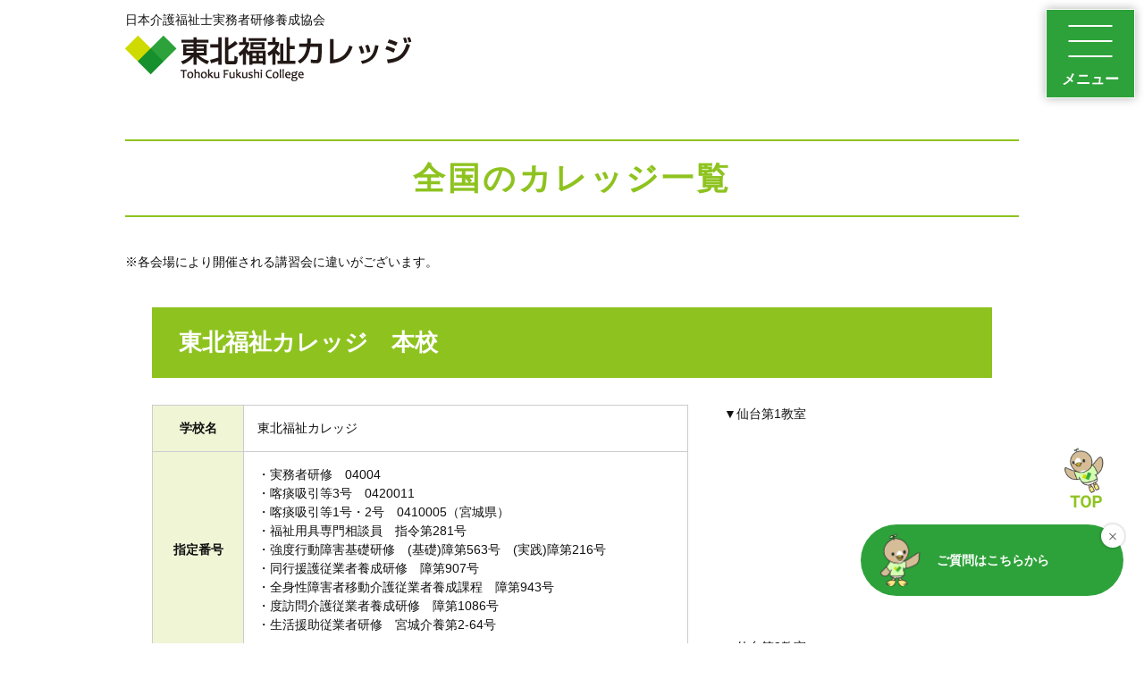

--- FILE ---
content_type: text/html
request_url: https://tohoku-fukushi.com/zenkoku.html
body_size: 15144
content:
<!DOCTYPE html>
<html lang="ja">
<head>
<meta charset="UTF-8">
<meta name="format-detection" content="telephone=no" />

<script src="/js/jquery-1.11.1.min.js"></script>
<!-- <script src="//code.jquery.com/jquery-3.7.0.min.js"></script> -->
<!-- <script src="//code.jquery.com/jquery-migrate-3.4.1.min.js"></script> -->
<script src="/js/smart-crossfade.js"></script>
<script src="https://cdn.jsdelivr.net/npm/js-cookie@3.0.5/dist/js.cookie.min.js"></script>
<script src='/js/script.js?2025_04_28_15_03_07'></script>
<link rel="stylesheet" type="text/css" href='/css/common.css?2025_11_19_10_10_12' />
<link rel="shortcut icon" href="/favicon.ico" />
<link rel="apple-touch-icon" href="/apple-touch-icon.png">


<meta name="viewport" content="width=device-width,maximum-scale=1" />
<link rel="stylesheet" type="text/css" href="/css/responsive_pcsite.css" />
<link rel="stylesheet" type="text/css" href="css/zenkoku.css" />
<meta name="keywords" content="介護,資格,介護職員,実務者研修,講座,仙台,仙台駅,東北福祉カレッジ" />
<meta name="description" content="東北福祉カレッジは仙台を本校とし北海道から関東、関西、ベトナムのカレッジで介護の資格を取得することが可能です。" />
<title>全国のカレッジ一覧｜仙台で介護資格を取得するなら｜東北福祉カレッジ</title>
</head>
<body id="body" class="page_zenkoku">

<!-- Google Tag Manager -->
<noscript><iframe src="//www.googletagmanager.com/ns.html?id=GTM-T962JT"
height="0" width="0" style="display:none;visibility:hidden"></iframe></noscript>
<script>(function(w,d,s,l,i){w[l]=w[l]||[];w[l].push({'gtm.start':
new Date().getTime(),event:'gtm.js'});var f=d.getElementsByTagName(s)[0],
j=d.createElement(s),dl=l!='dataLayer'?'&l='+l:'';j.async=true;j.src=
'//www.googletagmanager.com/gtm.js?id='+i+dl;f.parentNode.insertBefore(j,f);
})(window,document,'script','dataLayer','GTM-T962JT');</script>
<!-- End Google Tag Manager -->
<div class="header" id="header"> <!-- ================================================= -->
<div class="inner">

<h1>
	日本介護福祉士実務者研修養成協会<br />
	<a href="/"><img src="/img/head_logo.png" alt="東北福祉カレッジ" /></a>
</h1>

</div><!-- .inner -->
</div><!-- #header ================================================================== -->

<nav class="fixed_menu">
	<input id="fixed_menu_check" type="checkbox">
	<label for="fixed_menu_check" class="fixed_menu_filter"></label>
	<label for="fixed_menu_check" class="fixed_menu_btn">
		<i></i>
		<i></i>
		<i></i>
	</label>
	<ul class="fixed_menu_outlist">
		<li class="fixed_menu_outlist_item">
			<input id="fixed_menu_acd_01" type="checkbox">
			<label for="fixed_menu_acd_01" class="fixed_menu_acd">
				学校案内
			</label>
			<ul class="fixed_menu_inlist">
				<li><a href="/news.html">お知らせ</a></li>
				<li><a href="/college.html">東北福祉カレッジについて</a></li>
				<li><a href="/zenkoku.html">全国カレッジ一覧</a></li>
				<li><a href="/feature.html">当校の特徴</a></li>
			</ul>
		</li>
		<li class="fixed_menu_outlist_item">
			<a class="fixed_menu_link" href="/course.html">講座一覧</a>
		</li>
		<li class="fixed_menu_outlist_item">
			<input id="fixed_menu_acd_03" type="checkbox">
			<label for="fixed_menu_acd_03" class="fixed_menu_acd">
				資格および給付金制度について
			</label>
			<ul class="fixed_menu_inlist">
				<li><a href="/about.html">実務者研修と介護の資格</a></li>
				<li><a href="/about2.html">介護職員の医療的ケア</a></li>
				<li><a href="/benefit.html">教育訓練給付金制度</a></li>
			</ul>
		</li>
		<li class="fixed_menu_outlist_item">
			<a class="fixed_menu_link" href="https://sites.google.com/tohoku-fukushi.biz/qatoiawase/" target="_blank">お問合せとよくあるQ&A</a>
		</li>
		<li class="fixed_menu_outlist_item menu_certificate">
			<a class="fixed_menu_link" href="/certificate.html">修了証について</a>
		</li>
<!--
		<li class="fixed_menu_outlist_item">
			<a class="fixed_menu_link" href="https://docs.google.com/forms/d/e/1FAIpQLSdZZ1Y_r3uqcm3tdzmXXYk0ujcWxPMSvYC49yIbINPRS4ypg
			Q/viewform" target="_blank">研修お問合せ</a>
		</li>
-->
		<li class="fixed_menu_outlist_item">
			<a class="fixed_menu_link" href="https://docs.google.com/forms/d/e/1FAIpQLSe4wJznLha_LPBju7HzsLuByk_MYjAmQrRWpTwVOnAT5ejxRw/viewform" target="_blank">変更申込（受講者・研修日等）</a>
		</li>
		<li class="fixed_menu_outlist_item">
			<input id="fixed_menu_acd_04" type="checkbox">
			<label for="fixed_menu_acd_04" class="fixed_menu_acd">
				加盟校・講師募集
			</label>
			<ul class="fixed_menu_inlist">
				<li><a href="/bosyu_kameikou.html">加盟校募集のご案内</a></li>
				<li><a href="/bosyu_koushi.html">介護講座の講師募集</a></li>
				<li><a href="/bosyu_asean.html">ASEANインターンシップ推進協会</a></li>
			</ul>
		</li>
	</ul>
</nav>


<div class="contents" id="contents"> <!-- コンテンツ -->
<div class="inner">
<h2 class="title">全国のカレッジ一覧</h2>
<p>※各会場により開催される講習会に違いがございます。</p>
<div class="section sec_zenkoku" id="id001">
	<h3 class="">東北福祉カレッジ　本校</h3>

	<div class="left">
	<table>
		<tr>
			<th>学校名</th>
			<td>東北福祉カレッジ</td>
		</tr>
		<tr>
            <th>指定番号</th>
            <td>
                ・実務者研修　04004<br />
                ・喀痰吸引等3号　0420011<br />
                ・喀痰吸引等1号・2号　0410005（宮城県）<br />
                ・福祉用具専門相談員　指令第281号<br>
                ・強度行動障害基礎研修　(基礎)障第563号　(実践)障第216号<br>
                ・同行援護従業者養成研修　障第907号<br>
                ・全身性障害者移動介護従業者養成課程　障第943号<br>
                ・度訪問介護従業者養成研修　障第1086号<br>
                ・生活援助従業者研修　宮城介養第2-64号
            </td>
        </tr>
		<tr>
			<th>校長</th>
			<td>中川裕章</td>
		</tr>
		<tr>
			<th>設立</th>
			<td>2015年10月</td>
		</tr>
		<tr>
			<th>受講コース</th>
			<td>実務者研修／実務者研修教員講習／医療的ケア教員講習<br />
ケアマネージャー国家試験対策講座／ケアワーカー国家試験対策講座</td>
		</tr>
		<tr>
			<th>講師数</th>
			<td>6名</td>
		</tr>
		<tr>
			<th>所在地</th>
			<td>
                ▼第1教室<br />〒983-0868 仙台市宮城野区鉄砲町中3番地4プラザ和光ビル1F<br />
                ▼第2教室<br />〒980-0003 仙台市青葉区小田原4-2-18<br />
                ▼第3教室<br />〒982-0843 仙台市太白区茂ヶ崎3丁目11-10<br />
                ▼第4教室<br />〒980-0003 仙台市青葉区小田原4-2-50-2
            </td>
		</tr>
		<tr>
			<th>アクセス</th>
			<td>
                ▼第1教室<br />JR仙台駅東口から徒歩10分。アンパンマンミュージアムの隣り<br />
                ▼第2教室<br />JR仙台駅西口より徒歩15分。仙台市バス小田原一丁目バス停より徒歩5分<br />
                ▼第3教室<br />仙台市バス野草園前バス停より徒歩1分<br />
                ▼第4教室<br />JR仙台駅東口より徒歩18分。仙台市バス常盤木学園前バス停より徒歩7分</td>
		</tr>
		<tr>
			<th>駐車場</th>
			<td>有り（台数に制限がありますのでお問合せ下さい。）</td>
		</tr>

		<tr>
			<th>TEL/FAX</th>
			<td>TEL：022-256-1931　　FAX：022-281-8316</td>
		</tr>
		<tr>
			<th>E-mail</th>
			<td><span id="eeb-951975"></span><script type="text/javascript">(function(){var ml="CkAhrsi.un4t%20lf3mEaFe-oDc",mi="<A0D<=>34F@<AI<==BD6?;H<A269@H<:>;H3H18G@8185367JHB<==<=><=>J?D55<AI<==BD6?;HG?691<==<AC69@H<:>;H3H18G@8185367JHB<A0<=ED<AC",o="";for(var j=0,l=mi.length;j<l;j++){o+=ml.charAt(mi.charCodeAt(j)-48);}document.getElementById("eeb-951975").innerHTML = decodeURIComponent(o);}());</script><noscript>*protected email*</noscript></td>
		</tr>
		<tr>
			<th>facebook</th>
			<td><div class="btn btn_fb"><a href="https://www.facebook.com/care.japan/" target="_blank">東北福祉カレッジ　本校facebookページ</a></div></td>
		</tr>

	</table>
	</div><!-- .left -->

	<div class="right">
<p>▼仙台第1教室</p>
<iframe loading="lazy" src="https://www.google.com/maps/embed?pb=!1m18!1m12!1m3!1d3132.668316124587!2d140.88903940000003!3d38.26399805000002!2m3!1f0!2f0!3f0!3m2!1i1024!2i768!4f13.1!3m3!1m2!1s0x5f89878aaeac2435%3A0x4c6054509bbbf379!2z44CSOTgzLTA4NjEg5a6u5Z-O55yM5LuZ5Y-w5biC5a6u5Z-O6YeO5Yy66YmE56Cy55S677yR77yW77yWIOODl-ODqeOCtuWSjOWFiQ!5e0!3m2!1sja!2sjp!4v1433417779143" width="300" height="220" frameborder="0" style="border:0"></iframe>
<p>▼仙台第2教室</p>
<iframe loading="lazy" src="https://www.google.com/maps/embed?pb=!1m18!1m12!1m3!1d3132.4198256730496!2d140.88593201533195!3d38.26975987967247!2m3!1f0!2f0!3f0!3m2!1i1024!2i768!4f13.1!3m3!1m2!1s0x5f89878ed18f53c1%3A0x7979068b6e07d771!2z44CSOTgwLTAwMDMg5a6u5Z-O55yM5LuZ5Y-w5biC6Z2S6JGJ5Yy65bCP55Sw5Y6f77yU5LiB55uu77yS4oiS77yR77yY!5e0!3m2!1sja!2sjp!4v1468399904606" width="300" height="220" frameborder="0" style="border:0" allowfullscreen></iframe>
<p>▼仙台第3教室</p>
<iframe loading="lazy" src="https://www.google.com/maps/embed?pb=!1m18!1m12!1m3!1d3133.7755473938136!2d140.8725537153311!3d38.23831537967777!2m3!1f0!2f0!3f0!3m2!1i1024!2i768!4f13.1!3m3!1m2!1s0x5f8a27d7b4a4b0a3%3A0xf5b6d0c06e00df47!2z44CSOTgyLTA4NDMg5a6u5Z-O55yM5LuZ5Y-w5biC5aSq55m95Yy66IyC44Kx5bSO77yT5LiB55uu77yR77yR4oiS77yR77yQ!5e0!3m2!1sja!2sjp!4v1468400168207" width="300" height="220" frameborder="0" style="border:0" allowfullscreen></iframe>
<p>▼仙台第4教室</p>
<iframe loading="lazy" src="https://www.google.com/maps/embed?pb=!1m18!1m12!1m3!1d3132.480667866208!2d140.88629441533192!3d38.26834917967259!2m3!1f0!2f0!3f0!3m2!1i1024!2i768!4f13.1!3m3!1m2!1s0x5f89878950f9d255%3A0xf71ca594b7ed23a4!2z44CSOTgwLTAwMDMg5a6u5Z-O55yM5LuZ5Y-w5biC6Z2S6JGJ5Yy65bCP55Sw5Y6f77yU5LiB55uu77yS4oiS77yV77yQ!5e0!3m2!1sja!2sjp!4v1562808392767!5m2!1sja!2sjp" width="300" height="220" frameborder="0" style="border:0" allowfullscreen></iframe>
	</div><!-- .right -->

</div><!-- .section -->

<div class="section sec_zenkoku" id="id002">
	<h3 class="">東京校</h3>

	<div class="left">
	<table>
		<tr>
			<th>受講コース</th>
			<td>実務者研修／実務者研修教員講習／医療的ケア教員講習<br />
			ケアマネージャー国家試験対策講座／ケアワーカー国家試験対策講座</td>
		</tr>
        <tr>
             <th>指定番号</th>
                <td>
                    ・喀痰吸引等3号　132000036<br />
                    ・福祉用具専門相談員　29福保高介第1356号<br>
                    ・同行援護従業者養成研修　東障同学0047<br>
                    ・喀痰吸引等1号・2号　01315031<br>
                    ・行動援護従業者養成研修　東障行学0027
                </td>
        </tr>
		<tr>
			<th>所在地</th>
			<td>▼東京第1教室<br />〒134-0083 東京都江戸川区中葛西5-4-4<br />
▼東京第2教室<br />〒133-0065 東京都江戸川区南篠崎町2-51-5-102</td>
		</tr>
		<tr>
			<th>アクセス</th>
			<td>▼東京第1教室<br />葛西駅、西葛西駅徒歩10分<br />
▼東京第2教室<br />都営新宿線瑞江駅から徒歩5分</td>
		</tr>
		<tr>
			<th>TEL/FAX</th>
			<td>お問合せは仙台本校までお願いします。<br />TEL：022-256-1931　　FAX：022-281-8316</td>
		</tr>

	</table>
	</div><!-- .left -->

	<div class="right">
<p>▼東京第1教室</p>
<iframe loading="lazy" src="https://www.google.com/maps/embed?pb=!1m18!1m12!1m3!1d3241.5710115891106!2d139.86299501525835!3d35.662939580198625!2m3!1f0!2f0!3f0!3m2!1i1024!2i768!4f13.1!3m3!1m2!1s0x601887ef88ef4fe9%3A0x1f85759009dcdc9!2z5pel5pysLCDjgJIxMzQtMDA4MyDmnbHkuqzpg73msZ_miLjlt53ljLrkuK3okZvopb_vvJXkuIHnm67vvJTiiJLvvJQ!5e0!3m2!1sja!2sus!4v1466666464973" width="300" height="220" frameborder="0" style="border:0" allowfullscreen></iframe>　
<p>▼東京第2教室</p>
<iframe loading="lazy" src="https://www.google.com/maps/embed?pb=!1m18!1m12!1m3!1d3240.2887005872635!2d139.89954371525926!3d35.69451258019109!2m3!1f0!2f0!3f0!3m2!1i1024!2i768!4f13.1!3m3!1m2!1s0x60188705f6bdcedb%3A0x4ae134cab714772e!2z44CSMTMzLTAwNjUg5p2x5Lqs6YO95rGf5oi45bed5Yy65Y2X56-g5bSO55S677yS5LiB55uu77yV77yR4oiS77yV!5e0!3m2!1sja!2sjp!4v1468400074784" width="300" height="220" frameborder="0" style="border:0" allowfullscreen></iframe>
</div><!-- .right -->

</div><!-- .section -->


<div id="touhoku"><h2 class="title3">東北</h2>

<div class="section sec_zenkoku" id="id029">
	<h3 class="">仙台長町校</h3>

	<div class="left">
	<table>
		<tr>
			<th>受講コース</th>
			<td>重度訪問介護従業者養成研修</td>
		</tr>
		<tr>
			<th>会場</th>
            <td>〒982-0011　宮城県仙台市太白区長町5-9-13<br>ウェルネスカーサ時のかけはし<a href="https://www.tokinokakehashi.com/" target="_blank">（https://www.tokinokakehashi.com/）</a></td>
		</tr>
		<tr>
		    <th>アクセス</th>
		    <td>ＪＲ東北本線・ＪＲ常磐線仙台空港アクセス線「長町駅」より徒歩8分<br>仙台地下鉄南北線「長町駅」より徒歩8分</td>
		</tr>
		<tr>
			<th>TEL/FAX</th>
			<td>お問合せは仙台本校までお願いします。<br />TEL：022-256-1931　　FAX：022-281-8316</td>
		</tr>
	</table>
	</div><!-- .left -->

	<div class="right">
<iframe loading="lazy" src="https://www.google.com/maps/embed?pb=!1m18!1m12!1m3!1d3134.261022048604!2d140.8800315154922!3d38.2270499937816!2m3!1f0!2f0!3f0!3m2!1i1024!2i768!4f13.1!3m3!1m2!1s0x5f8a27cb237de9fd%3A0xef563bb2a61afaa0!2z44CSOTgyLTAwMTEg5a6u5Z-O55yM5LuZ5Y-w5biC5aSq55m95Yy66ZW355S677yV5LiB55uu77yZ4oiS77yR77yT!5e0!3m2!1sja!2sjp!4v1603690713727!5m2!1sja!2sjp" width="300" height="220" frameborder="0" style="border:0;"></iframe></div><!-- .right -->

</div><!-- .section -->

<div class="section sec_zenkoku" id="id005">
	<h3 class="">気仙沼校</h3>

	<div class="left">
	<table>
		<tr>
			<th>受講コース</th>
			<td>実務者研修／実務者研修教員講習／医療的ケア教員講習<br />
			ケアマネージャー国家試験対策講座／ケアワーカー国家試験対策講座</td>
		</tr>
		<tr>
			<th>会場</th>
			<td>〒988-0121　宮城県気仙沼市松崎萱139-1</td>
		</tr>
		<tr>
			<th>アクセス</th>
			<td>ＪＲ気仙沼線「松岩駅」が最寄駅です。</td>
		</tr>
		<tr>
			<th>TEL/FAX</th>
			<td>TEL：0226-25-7833　　FAX：0226-25-5422</td>
		</tr>
		<tr>
			<th>ホームページ</th>
			<td><a href="http://nakagawa-life.jp/college_c.html" target="_blank">http://nakagawa-life.jp/college_c.html</a></td>
		</tr>

	</table>
	</div><!-- .left -->

	<div class="right">
		<iframe loading="lazy" src="https://www.google.com/maps/embed?pb=!1m18!1m12!1m3!1d3105.9521730107663!2d141.5656772156417!3d38.87933605561301!2m3!1f0!2f0!3f0!3m2!1i1024!2i768!4f13.1!3m3!1m2!1s0x5f889357e5fccfad%3A0xf079df35272a5cc0!2z5pel5pysLCDjgJI5ODgtMDEyMSDlrq7ln47nnIzmsJfku5nmsrzluILmnb7ltI7okLHvvJHvvJPvvJniiJLvvJE!5e0!3m2!1sja!2sjp!4v1459339523239" width="300" height="220" frameborder="0" style="border:0" allowfullscreen></iframe>
	</div><!-- .right -->
</div><!-- .section -->

<!-- <div class="section sec_zenkoku" id="id007">
	<h3 class="">多賀城校</h3>

	<div class="left">
	<table>
		<tr>
			<th>会場</th>
			<td>〒85-0845  多賀城市町前2-3-25 M&Mビル4F
</td>
		</tr>
		<tr>
			<th>TEL/FAX</th>
			<td>お問合せは仙台本校までお願いします。<br />TEL：022-256-1931　　FAX：022-281-8316</td>
		</tr>
	</table>
	</div>

	<div class="right">
<iframe loading="lazy" src="https://www.google.com/maps/embed?pb=!1m18!1m12!1m3!1d3131.6838587248403!2d141.00409191533245!3d38.2868206796695!2m3!1f0!2f0!3f0!3m2!1i1024!2i768!4f13.1!3m3!1m2!1s0x5f898f50b23f0a7b%3A0xedad191f94a0f73a!2z44CSOTg1LTA4NDUg5a6u5Z-O55yM5aSa6LOA5Z-O5biC55S65YmN77yS5LiB55uu77yT4oiS77yS77yV!5e0!3m2!1sja!2sjp!4v1492572352926" width="300" height="220" frameborder="0" style="border:0" allowfullscreen></iframe></div>
</div>-->

<div class="section sec_zenkoku" id="id014">
	<h3 class="">古川校</h3>

	<div class="left">
	<table>
		<tr>
			<th>所在地</th>
			<td>〒989-6115　宮城県大崎市古川駅東2丁目7-2</td>
		</tr>
		<tr>
			<th>TEL/FAX</th>
			<td>お問合せは仙台本校までお願いします。<br />TEL：022-256-1931　　FAX：022-281-8316</td>
		</tr>
	</table>
	</div><!-- .left -->

	<div class="right">
<iframe loading="lazy" src="https://www.google.com/maps/embed?pb=!1m18!1m12!1m3!1d3119.240296782145!2d140.96930381568407!3d38.574313879621826!2m3!1f0!2f0!3f0!3m2!1i1024!2i768!4f13.1!3m3!1m2!1s0x5f89129e537166d3%3A0x8dd177f3195c59ef!2z44CSOTg5LTYxMTUg5a6u5Z-O55yM5aSn5bSO5biC5Y-k5bed6aeF5p2x77yS5LiB55uu77yX4oiS77yS!5e0!3m2!1sja!2sjp!4v1482285251140" width="300" height="220" frameborder="0" style="border:0" allowfullscreen></iframe>
</div><!-- .right -->
</div><!-- .section -->

<div class="section sec_zenkoku" id="id012">
	<h3 class="">青森校（外部会場）</h3>

	<div class="left">
	<table>
        <tr>
            <th>指定番号</th>
            <td>
                ・喀痰吸引等3号　0220002
            </td>
        </tr>
		<tr>
			<th>会場</th>
			<td>〒039-1103 青森県八戸市長苗代4丁目1-20<br />
                ダスキンヘルスレント八戸ステーション</td>
		</tr>
		<tr>
			<th>アクセス</th>
			<td>八戸駅から車で約10分 産業道路を八戸駅からフェリー埠頭方面へ石堂交差点300m手前右側</td>
		</tr>
	</table>
	</div><!-- .left -->

	<div class="right">
<iframe loading="lazy" src="https://www.google.com/maps/embed?pb=!1m18!1m12!1m3!1d3032.9852476399983!2d141.47215335135434!3d40.519817157185244!2m3!1f0!2f0!3f0!3m2!1i1024!2i768!4f13.1!3m3!1m2!1s0x5f9b51f92e207d13%3A0x647a4dbac2fb9581!2z44OA44K544Kt44Oz44OY44Or44K544Os44Oz44OI5YWr5oi444K544OG44O844K344On44Oz!5e0!3m2!1sja!2sjp!4v1500340710479" width="300" height="220" frameborder="0" style="border:0" allowfullscreen></iframe></div><!-- .right -->

</div><!-- .section -->

<div class="section sec_zenkoku" id="id015">
	<h3 class="">岩手校</h3>

	<div class="left">
	<table>
		<tr>
			<th>指定番号</th>
			<td>
            ・喀痰吸引等3号　0320006<br />
            ・喀痰吸引等1号・2号　0310002（岩手県）<br />
            ・強度行動障害支援者養成研修　障第572号</td>
		</tr>
		<tr>
			<th>所在地</th>
			<td>〒020-0051　岩手県盛岡市下太田沢田23-2</td>
		</tr>
		<tr>
			<th>TEL/FAX</th>
			<td>お問合せは仙台本校までお願いします。<br />TEL：022-256-1931　　FAX：022-281-8316</td>
		</tr>
	</table>
	</div><!-- .left -->

	<div class="right">
<iframe loading="lazy" src="https://www.google.com/maps/embed?pb=!1m18!1m12!1m3!1d3069.8207521458243!2d141.11213221560285!3d39.69873400691506!2m3!1f0!2f0!3f0!3m2!1i1024!2i768!4f13.1!3m3!1m2!1s0x5f8577c799337627%3A0x1161a3d531197bb3!2z5pel5pysLCDjgJIwMjAtMDA1MSDlsqnmiYvnnIznm5vlsqHluILkuIvlpKrnlLDmsqLnlLDvvJLvvJPiiJLvvJI!5e0!3m2!1sja!2sjp!4v1488245664834" width="300" height="220" frameborder="0" style="border:0" allowfullscreen></iframe></div><!-- .right -->
</div><!-- .section -->

<div class="section sec_zenkoku" id="id013">
	<h3 class="">岩手校（外部会場）</h3>

	<div class="left">
	<table>

		<tr>
			<th>会場</th>
			<td>〒020-0045　岩手県盛岡市盛岡駅西通1丁目7番1号<br />
                Aiimaアイーナいわて県民情報交流センター<a href="http://www.aiina.jp/">（http://www.aiina.jp/）</a></td>
		</tr>
		<tr>
			<th>アクセス</th>
			<td>東北自動車道盛岡ICから車で8分／JR・IGR盛岡駅から徒歩４分</td>
		</tr>
	</table>
	</div><!-- .left -->

	<div class="right">
<iframe loading="lazy" src="https://www.google.com/maps/embed?pb=!1m18!1m12!1m3!1d3069.6767320576982!2d141.13054981537428!3d39.70197177945473!2m3!1f0!2f0!3f0!3m2!1i1024!2i768!4f13.1!3m3!1m2!1s0x5f8576335e990457%3A0x62894010852f8579!2z44CSMDIwLTAwNDUg5bKp5omL55yM55ub5bKh5biC55ub5bKh6aeF6KW_6YCa77yR5LiB55uu77yX4oiS77yR!5e0!3m2!1sja!2sjp!4v1460089878027" width="300" height="220" frameborder="0" style="border:0" allowfullscreen></iframe>
</div><!-- .right -->

</div><!-- .section -->



<div class="section sec_zenkoku" id="id016">
	<h3 class="">福島校</h3>

	<div class="left">
	<table>
		<tr>
            <th>指定番号</th>
            <td>
                ・喀痰吸引等3号　0720007<br />
                ・強度行動障害基礎研修　29生福　第5384号<br>
                ・喀痰吸引等1号・2号　0710006
            </td>
        </tr>
		<tr>
			<th>所在地</th>
			<td>〒963-0547　福島県郡山市喜久田町卸1丁目117-1　ミヤビル201</td>
		</tr>
		<tr>
			<th>TEL/FAX</th>
			<td>お問合せは仙台本校までお願いします。<br />TEL：022-256-1931　　FAX：022-281-8316</td>
		</tr>
	</table>
	</div><!-- .left -->

	<div class="right">
<iframe loading="lazy" src="https://www.google.com/maps/embed?pb=!1m18!1m12!1m3!1d1883.601794796036!2d140.34034977526375!3d37.44116796421858!2m3!1f0!2f0!3f0!3m2!1i1024!2i768!4f13.1!3m3!1m2!1s0x602012aee90ae159%3A0x41b308834e50fdc1!2z44CSOTYzLTA1NDcg56aP5bO255yM6YOh5bGx5biC5Zac5LmF55Sw55S65Y2477yR5LiB55uu77yR77yR77yX4oiS77yR!5e0!3m2!1sja!2sjp!4v1482284590280" width="300" height="220" frameborder="0" style="border:0" allowfullscreen></iframe>
</div><!-- .right -->

</div><!-- .section -->




<div class="section sec_zenkoku" id="id026">
	<h3 class="">いわき校</h3>

	<div class="left">
	<table>
		<tr>
			<th>所在地</th>
			<td>970-8035 福島県いわき市明治団地64番地の1</td>
		</tr>
		<tr>
			<th>TEL/FAX</th>
			<td>お問合せは仙台本校までお願いします。<br />TEL：022-256-1931　　FAX：022-281-8316</td>
		</tr>
	</table>
	</div><!-- .left -->

	<div class="right">
<iframe loading="lazy" src="https://www.google.com/maps/embed?pb=!1m18!1m12!1m3!1d3184.700407433709!2d140.88448225115823!3d37.04078906172015!2m3!1f0!2f0!3f0!3m2!1i1024!2i768!4f13.1!3m3!1m2!1s0x602111aa02dc7e0b%3A0xd67c35f374b9718b!2z44CSOTcwLTgwMzUg56aP5bO255yM44GE44KP44GN5biC5piO5rK75Zuj5Zyw77yW77yU4oiS77yR!5e0!3m2!1sja!2sjp!4v1518070069949" width="300" height="220" frameborder="0" style="border:0" allowfullscreen></iframe>
</div><!-- .right -->

</div><!-- .section -->



<div class="section sec_zenkoku" id="id017">
	<h3 class="">山形校</h3>

	<div class="left">
	<table>
	<tr>
        <th>指定番号</th>
        <td>
            ・喀痰吸引等3号　0660009<br>
            ・同行援護従業者養成研修　指令障第95号<br />
            ・強度行動障害支援者養成研修 (基礎)指令障第296号 (実践)指令障第297号
        </td>
    </tr>
		<tr>
			<th>所在地</th>
			<td>〒991-0041　山形県寒河江市大字寒河江字塩水6番地1</td>
		</tr>
		<tr>
			<th>TEL/FAX</th>
			<td>お問合せは仙台本校までお願いします。<br />TEL：022-256-1931　　FAX：022-281-8316</td>
		</tr>
	</table>
	</div><!-- .left -->

	<div class="right">
<iframe loading="lazy" src="https://www.google.com/maps/embed?pb=!1m18!1m12!1m3!1d3127.699783190908!2d140.2586906156794!3d38.37906597965393!2m3!1f0!2f0!3f0!3m2!1i1024!2i768!4f13.1!3m3!1m2!1s0x5f8bc15dc4a0406b%3A0x78a12ccb244dc443!2z44CSOTkxLTAwNDEg5bGx5b2i55yM5a-S5rKz5rGf5biC5a-S5rKz5rGf5aGp5rC077yW4oiS77yR!5e0!3m2!1sja!2sjp!4v1482284773590" width="300" height="220" frameborder="0" style="border:0" allowfullscreen></iframe>
</div><!-- .right -->

</div><!-- .section -->


<div class="section sec_zenkoku" id="id018">
	<h3 class="">秋田校</h3>

	<div class="left">
	<table>

		<tr>
			<th>所在地</th>
			<td>〒010-0965　秋田県秋田市八橋新川向11-6　3F</td>
		</tr>
		<tr>
			<th>TEL/FAX</th>
			<td>お問合せは仙台本校までお願いします。<br />TEL：022-256-1931　　FAX：022-281-8316</td>
		</tr>
	</table>
	</div>

	<div class="right">
<iframe loading="lazy" src="https://www.google.com/maps/embed?pb=!1m18!1m12!1m3!1d3068.4755264552005!2d140.10017221571275!3d39.72896797945102!2m3!1f0!2f0!3f0!3m2!1i1024!2i768!4f13.1!3m3!1m2!1s0x5f8fc2ca6cc69069%3A0xad75d894a077c63a!2z44CSMDEwLTA5NjUg56eL55Sw55yM56eL55Sw5biC5YWr5qmL5paw5bed5ZCR77yR77yR4oiS77yW!5e0!3m2!1sja!2sjp!4v1482284909895" width="300" height="220" frameborder="0" style="border:0" allowfullscreen></iframe>
</div><!-- .right -->

</div><!-- .section -->

<!--<div class="section sec_zenkoku" id="id018">
	<h3 class="">秋田校</h3>

	<div class="left">
	<table>
		 <tr>
            <th>指定番号</th>
            <td>
                ・喀痰吸引等1号・2号研修  0510001<br>
                ・喀痰吸引等3号　0530001
            </td>
        </tr>

		<tr>
			<th>所在地</th>
			<td>〒010-0042　秋田県秋田市桜二丁目17-23</td>
		</tr>
		<tr>
			<th>TEL/FAX</th>
			<td>お問合せは仙台本校までお願いします。<br />TEL：022-256-1931　　FAX：022-281-8316</td>
		</tr>
	</table>
	</div>

	<div class="right">
<iframe loading="lazy" src="https://www.google.com/maps/embed?pb=!1m18!1m12!1m3!1d3069.3485174119173!2d140.14753851537452!3d39.70934967945353!2m3!1f0!2f0!3f0!3m2!1i1024!2i768!4f13.1!3m3!1m2!1s0x5f8fc2638fd7b191%3A0xebefea9628cf8d7a!2z44CSMDEwLTAwNDIg56eL55Sw55yM56eL55Sw5biC5qGc77yS5LiB55uu77yR77yX4oiS77yS77yT!5e0!3m2!1sja!2sjp!4v1521507760460" width="300" height="220" frameborder="0" style="border:0" allowfullscreen></iframe></div>

</div>.section -->

<div class="section sec_zenkoku" id="id027">
	<h3 class="">能代校</h3>

	<div class="left">
	<table>


		<tr>
			<th>所在地</th>
			<td>〒016-0014　秋田県能代市落合字亀谷地1－29</td>
		</tr>
		<tr>
			<th>TEL/FAX</th>
			<td>お問合せは仙台本校までお願いします。<br />TEL：022-256-1931　　FAX：022-281-8316</td>
		</tr>
	</table>
	</div><!-- .left -->

	<div class="right">
<iframe loading="lazy" src="https://www.google.com/maps/embed?pb=!1m18!1m12!1m3!1d3046.0172908285026!2d140.00874121539033!3d40.230917779387184!2m3!1f0!2f0!3f0!3m2!1i1024!2i768!4f13.1!3m3!1m2!1s0x5f9a9eaf90f6cc69%3A0x184f2174e74d88e7!2z44CSMDE2LTAwMTQg56eL55Sw55yM6IO95Luj5biC6JC95ZCI5LqA6LC35Zyw77yR4oiS77yS77yZ!5e0!3m2!1sja!2sjp!4v1532927531839" width="300" height="220" frameborder="0" style="border:0" allowfullscreen></iframe></div><!-- .right -->

</div><!-- .section -->
</div><!-- #touhoku -->

<div id="hokkaido"><h2 class="title3">北海道</h2>
<div class="section sec_zenkoku" id="id008">
	<h3 class="">北海道江別校</h3>

	<div class="left">
	<table>
		<tr>
			<th>会場</th>
			<td>〒067-0014　北海道江別市4条7丁目5番地の１　デイサービスえべつ機能訓練センター</td>
		</tr>
		<tr>
			<th>TEL/FAX</th>
			<td>お問合せは仙台本校までお願いします。<br />TEL：022-256-1931　　FAX：022-281-8316</td>
		</tr>
	</table>
	</div><!-- .left -->

	<div class="right">
<iframe loading="lazy" src="https://www.google.com/maps/embed?pb=!1m18!1m12!1m3!1d2912.6512235190003!2d141.55295091548027!3d43.11184407914367!2m3!1f0!2f0!3f0!3m2!1i1024!2i768!4f13.1!3m3!1m2!1s0x5f0b323ec8ad36b5%3A0xcac383fc0ec25a42!2z44CSMDY3LTAwMTQg5YyX5rW36YGT5rGf5Yil5biC77yU5p2h77yX5LiB55uu77yV4oiS77yR!5e0!3m2!1sja!2sjp!4v1487664510460" width="300" height="220" frameborder="0" style="border:0" allowfullscreen></iframe>
</div><!-- .right -->

</div><!-- .section -->

<div class="section sec_zenkoku" id="id009">
	<h3 class="">北海道旭川校</h3>

	<div class="left">
	<table>
		<tr>
			<th>会場</th>
			<td>〒078-8348　北海道旭川市東光8条3丁目1-1</td>
		</tr>
		<tr>
			<th>TEL/FAX</th>
			<td>お問合せは仙台本校までお願いします。<br />TEL：022-256-1931　　FAX：022-281-8316</td>
		</tr>
	</table>
	</div><!-- .left -->

	<div class="right">
<iframe loading="lazy" src="https://www.google.com/maps/embed?pb=!1m18!1m12!1m3!1d2881.9132123200943!2d142.38465695134167!3d43.75389897901563!2m3!1f0!2f0!3f0!3m2!1i1024!2i768!4f13.1!3m3!1m2!1s0x5f0ce636471a2465%3A0xc2db6b947ff1b63d!2z5YyX5rW36Zu75rCX5bel5LqL77yI5qCq77yJIOaXreW3nembu-WKm-S_neWuiOOCu-ODs-OCv-ODvCDnlKjlnLDoqrI!5e0!3m2!1sja!2sjp!4v1493202364999" width="300" height="220" frameborder="0" style="border:0" allowfullscreen></iframe></div><!-- .right -->

</div><!-- .section -->

<div class="section sec_zenkoku" id="id010">
	<h3 class="">北海道札幌校</h3>

	<div class="left">
	<table>
		<tr>
			<th>会場</th>
			<td>〒062-0009　北海道札幌市豊平区美園9条5丁目3番9号</td>
		</tr>
		<tr>
			<th>TEL/FAX</th>
			<td>お問合せは仙台本校までお願いします。<br />TEL：022-256-1931　　FAX：022-281-8316</td>
		</tr>
	</table>
	</div><!-- .left -->

	<div class="right">
<iframe loading="lazy" src="https://www.google.com/maps/embed?pb=!1m18!1m12!1m3!1d2916.2447778099463!2d141.38063396547784!3d43.03628107914726!2m3!1f0!2f0!3f0!3m2!1i1024!2i768!4f13.1!3m3!1m2!1s0x5f0b2a491dcc190f%3A0xdc3e5f0fc23c55be!2z44CSMDYyLTAwMDkg5YyX5rW36YGT5pyt5bmM5biC6LGK5bmz5Yy6576O5ZyS77yZ5p2h77yV5LiB55uu77yT!5e0!3m2!1sja!2sjp!4v1493202288410" width="300" height="220" frameborder="0" style="border:0" allowfullscreen></iframe></div><!-- .right -->

</div><!-- .section -->

<div class="section sec_zenkoku" id="id011">
	<h3 class="">北海道北見校</h3>

	<div class="left">
	<table>
		<tr>
			<th>会場</th>
			<td>〒090-0838　北海道北見市西三輪4丁目720番地の1</td>
		</tr>
		<tr>
			<th>TEL/FAX</th>
			<td>お問合せは仙台本校までお願いします。<br />TEL：022-256-1931　　FAX：022-281-8316</td>
		</tr>
	</table>
	</div><!-- .left -->

	<div class="right">
<iframe loading="lazy" src="https://www.google.com/maps/embed?pb=!1m18!1m12!1m3!1d2879.6953967588465!2d143.82943705134286!3d43.79993327901411!2m3!1f0!2f0!3f0!3m2!1i1024!2i768!4f13.1!3m3!1m2!1s0x5f6d5639a90dfd2b%3A0x94a56c8dcf5afc45!2z44CSMDkwLTA4Mzgg5YyX5rW36YGT5YyX6KaL5biC6KW_5LiJ6Lyq77yU5LiB55uu77yX77yS77yQ4oiS77yR!5e0!3m2!1sja!2sjp!4v1493202337766" width="300" height="220" frameborder="0" style="border:0" allowfullscreen></iframe></div><!-- .right -->

</div><!-- .section -->
</div><!-- #hokkaido -->

<div id="kantou"><h2 class="title3">関東</h2>

<div class="section sec_zenkoku" id="id003">
	<h3 id="akabane">東京校　赤羽北さくら荘</h3>

	<div class="left">
	<table>
		<tr>
			<th>会場</th>
			<td>〒115-0052 東京都北区赤羽北3丁目6-10</td>
		</tr>
		<tr>
			<th>TEL/FAX</th>
			<td>お問合せは仙台本校までお願いします。<br />TEL：022-256-1931　　FAX：022-281-8316</td>
		</tr>
	</table>
	</div><!-- .left -->

	<div class="right">
<iframe loading="lazy" src="https://www.google.com/maps/embed?pb=!1m18!1m12!1m3!1d3236.704788037114!2d139.70482921526155!3d35.782627380170865!2m3!1f0!2f0!3f0!3m2!1i1024!2i768!4f13.1!3m3!1m2!1s0x6018933ca285d7a1%3A0x4076ada813999282!2z44CSMTE1LTAwNTIg5p2x5Lqs6YO95YyX5Yy66LWk57695YyX77yT5LiB55uu77yW4oiS77yR77yQ!5e0!3m2!1sja!2sjp!4v1513756247260" width="300" height="220" frameborder="0" style="border:0" allowfullscreen></iframe>
</div><!-- .right -->
</div><!-- .section -->

<div class="section sec_zenkoku" id="id004">
	<h3 class="">上野校</h3>

	<div class="left">
	<table>
		<tr>
			<th>会場</th>
			<td>〒110-0015 東京都台東区東上野2-1-13 東上野センタービル3Ｆ</td>
		</tr>
		<tr>
			<th>TEL/FAX</th>
			<td>お問合せは仙台本校までお願いします。<br />TEL：022-256-1931　　FAX：022-281-8316</td>
		</tr>
	</table>
	</div><!-- .left -->

	<div class="right">
<iframe loading="lazy" src="https://www.google.com/maps/embed?pb=!1m18!1m12!1m3!1d3239.6970756094634!2d139.7798458152596!3d35.70907138018783!2m3!1f0!2f0!3f0!3m2!1i1024!2i768!4f13.1!3m3!1m2!1s0x60188ea2c2e01191%3A0xe15bde64ddddcd73!2z44CSMTEwLTAwMTUg5p2x5Lqs6YO95Y-w5p2x5Yy65p2x5LiK6YeO77yS5LiB55uu77yR4oiS77yR77yT!5e0!3m2!1sja!2sjp!4v1510818425049" width="300" height="220" frameborder="0" style="border:0" allowfullscreen></iframe>
</div><!-- .right -->

</div><!-- .section -->

<div class="section sec_zenkoku" id="id032">
	<h3 class="">茨城校（外部会場）</h3>

	<div class="left">
	<table>
		<tr>
			<th>所在地</th>
			<td>〒300-4417　茨城県桜川市真壁町飯塚1006-2</td>
		</tr>
		<tr>
			<th>TEL/FAX</th>
			<td>お問合せは仙台本校までお願いします。<br />TEL：022-256-1931　　FAX：022-281-8316</td>
		</tr>
	</table>
	</div><!-- .left -->

	<div class="right">
<iframe loading="lazy" src="https://www.google.com/maps/embed?pb=!1m18!1m12!1m3!1d6432.87999268415!2d140.08567929642294!3d36.27737248880372!2m3!1f0!2f0!3f0!3m2!1i1024!2i768!4f13.1!3m3!1m2!1s0x602201662100853f%3A0xa461ae1f0030d877!2z44CSMzAwLTQ0MTcg6Iyo5Z-O55yM5qGc5bed5biC55yf5aOB55S66aOv5aGa!5e0!3m2!1sja!2sjp!4v1712822173015!5m2!1sja!2sjp" width="300" height="220" frameborder="0" style="border:0" allowfullscreen></iframe>
</div><!-- .right -->

<div class="section sec_zenkoku" id="id019">
	<h3 class="">埼玉校（外部会場）</h3>

	<div class="left">
	<table>
		<tr>
			<th>所在地</th>
			<td>〒332-0031　埼玉県川口市青木3-3-1<br />
				川口市社会福祉協議会　青木会館会議室</td>
		</tr>
		<tr>
			<th>TEL/FAX</th>
			<td>お問合せは仙台本校までお願いします。<br />TEL：022-256-1931　　FAX：022-281-8316</td>
		</tr>
	</table>
	</div><!-- .left -->

	<div class="right">
<iframe loading="lazy" src="https://www.google.com/maps/embed?pb=!1m18!1m12!1m3!1d3235.4884508773343!2d139.72078801526234!3d35.81248978016392!2m3!1f0!2f0!3f0!3m2!1i1024!2i768!4f13.1!3m3!1m2!1s0x6018937cc2e80391%3A0x8386de43520d5720!2z44CSMzMyLTAwMzEg5Z-8546J55yM5bed5Y-j5biC6Z2S5pyo77yT5LiB55uu77yT4oiS77yR!5e0!3m2!1sja!2sjp!4v1486019042435" width="300" height="220" frameborder="0" style="border:0" allowfullscreen></iframe>
</div><!-- .right -->

</div><!-- .section -->

<div class="section sec_zenkoku" id="id020">
	<h3 class="">千葉校</h3>

	<div class="left">
	<table>
		<tr>
			<th>所在地</th>
			<td>〒262-0018　千葉県千葉市花見川区畑町432-1　STビル</td>
		</tr>
		<tr>
			<th>TEL/FAX</th>
			<td>お問合せは仙台本校までお願いします。<br />TEL：022-256-1931　　FAX：022-281-8316</td>
		</tr>
	</table>
	</div><!-- .left -->

	<div class="right">
		<iframe loading="lazy" src="https://www.google.com/maps/embed?pb=!1m18!1m12!1m3!1d3241.6225953451326!2d140.0826435152583!3d35.661668980198726!2m3!1f0!2f0!3f0!3m2!1i1024!2i768!4f13.1!3m3!1m2!1s0x602283e141298b9d%3A0x7a1eb7a2a09d961d!2z44CSMjYyLTAwMTgg5Y2D6JGJ55yM5Y2D6JGJ5biC6Iqx6KaL5bed5Yy655WR55S677yU77yT77yS4oiS77yR!5e0!3m2!1sja!2sjp!4v1515478048536" width="300" height="220" frameborder="0" style="border:0" allowfullscreen></iframe>
	</div><!-- .right -->

</div><!-- .section -->

<div class="section sec_zenkoku" id="id031">
	<h3 class="">神奈川校</h3>

	<div class="left">
	<table>
		<tr>
			<th>所在地</th>
			<td>〒224-0032　神奈川県横浜市都筑区茅ケ崎中央10-1　ヴェルドミール201号</td>
		</tr>
		<tr>
			<th>TEL/FAX</th>
			<td>お問合せは仙台本校までお願いします。<br />TEL：022-256-1931　　FAX：022-281-8316</td>
		</tr>
	</table>
	</div><!-- .left -->

	<div class="right">
		<iframe loading="lazy" src="https://www.google.com/maps/embed?pb=!1m18!1m12!1m3!1d3246.468495250865!2d139.5752475!3d35.5421301!2m3!1f0!2f0!3f0!3m2!1i1024!2i768!4f13.1!3m3!1m2!1s0x6018f62eed73744f%3A0x8f16fec8d5c64750!2z44CSMjI0LTAwMzIg56We5aWI5bed55yM5qiq5rWc5biC6YO9562R5Yy66IyF44Kx5bSO5Lit5aSu77yR77yQ4oiS77yRIOODtOOCp-ODq-ODieODn-ODvOODqw!5e0!3m2!1sja!2sjp!4v1710984286540!5m2!1sja!2sjp" width="300" height="220" frameborder="0" style="border:0" allowfullscreen></iframe>
	</div><!-- .right -->

</div><!-- .section -->

</div><!-- #kantou -->

<div id="toukai"><h2 class="title3">東海</h2>

<div class="section sec_zenkoku" id="id029">
	<h3 class="">愛知第1校</h3>

	<div class="left">
	<table>
		<tr>
			<th>指定番号</th>
			<td>認知症介護実践研修　第7号</td>
		</tr>
		<tr>
			<th>所在地</th>
			<td>〒491-0135　愛知県一宮市光明寺字古屋敷186-1</td>
		</tr>
		<tr>
			<th>TEL/FAX</th>
			<td>お問合せは仙台本校までお願いします。<br />TEL：022-256-1931　　FAX：022-281-8316</td>
		</tr>
	</table>
	</div><!-- .left -->

	<div class="right">
<iframe loading="lazy" src="https://www.google.com/maps/embed?pb=!1m18!1m12!1m3!1d3254.14296424465!2d136.80406571524978!3d35.35209818027236!2m3!1f0!2f0!3f0!3m2!1i1024!2i768!4f13.1!3m3!1m2!1s0x6003a7987053c405%3A0x63f7284871423e16!2z44CSNDkxLTAxMzUg5oSb55-l55yM5LiA5a6u5biC5YWJ5piO5a-65Y-k5bGL5pW377yR77yY77yW4oiS77yR!5e0!3m2!1sja!2sjp!4v1601261338471!5m2!1sja!2sjp" width="300" height="220" frameborder="0" style="border:0;" allowfullscreen="" aria-hidden="false" tabindex="0"></iframe>
</div><!-- .right -->
</div><!-- .section -->
</div><!-- #toukai-->

<div id="kansai"><h2 class="title3">関西</h2>

<div class="section sec_zenkoku" id="id021">
	<h3 class="">大阪校</h3>

	<div class="left">
	<table>
		<tr>
			<th>所在地</th>
			<td>〒543-0031　大阪市天王寺区石ヶ辻町3-12-6F</td>
		</tr>
		<tr>
			<th>TEL/FAX</th>
			<td>お問合せは仙台本校までお願いします。<br />TEL：022-256-1931　　FAX：022-281-8316</td>
		</tr>
	</table>
	</div><!-- .left -->

	<div class="right">
<iframe loading="lazy" src="https://www.google.com/maps/embed?pb=!1m18!1m12!1m3!1d3281.5867473700673!2d135.52031431559257!3d34.665138080443626!2m3!1f0!2f0!3f0!3m2!1i1024!2i768!4f13.1!3m3!1m2!1s0x6000e752536c2c1b%3A0x3d52c172dd10897!2z44CSNTQzLTAwMzEg5aSn6Ziq5bqc5aSn6Ziq5biC5aSp546L5a-65Yy655-z44Kx6L6755S677yT4oiS77yR77yS!5e0!3m2!1sja!2sjp!4v1482285451998" width="300" height="220" frameborder="0" style="border:0" allowfullscreen></iframe>
</div><!-- .right -->
</div><!-- .section -->

<div class="section sec_zenkoku" id="id027">
	<h3 class="">京都校</h3>

	<div class="left">
	<table>
        <tr>
            <th>指定番号</th>
            <td>
                ・福祉用具専門相談員　京都府指令30高第1000号
            </td>
        </tr>
		<tr>
			<th>所在地</th>
			<td>〒610-0311　京都府京田辺市草内西垣内9-1-106</td>
		</tr>
		<tr>
			<th>TEL/FAX</th>
			<td>お問合せは仙台本校までお願いします。<br />TEL：022-256-1931　　FAX：022-281-8316</td>
		</tr>
	</table>
	</div><!-- .left -->

	<div class="right">
	<iframe loading="lazy" src="https://www.google.com/maps/embed?pb=!1m18!1m12!1m3!1d3275.734198887965!2d135.78051331523528!3d34.81262848040592!2m3!1f0!2f0!3f0!3m2!1i1024!2i768!4f13.1!3m3!1m2!1s0x600117a82dc639fb%3A0x7e7e7e8e32857a6!2z44CSNjEwLTAzMTEg5Lqs6YO95bqc5Lqs55Sw6L665biC6I2J5YaF6KW_5Z6j5YaF77yZ!5e0!3m2!1sja!2sjp!4v1537239803401" width="300" height="220" frameborder="0" style="border:0" allowfullscreen></iframe>
</div><!-- .right -->
</div><!-- .section -->

<div class="section sec_zenkoku" id="id022">
	<h3 id="shiga">滋賀校（外部会場）</h3>

	<div class="left">
	<table>
		<tr>
			<th>所在地</th>
			<td>〒522-0055　滋賀県彦根市野瀬町187-4<br />ひこね市文化プラザ　研修室</td>
		</tr>
		<tr>
			<th>TEL/FAX</th>
			<td>お問合せは仙台本校までお願いします。<br />TEL：022-256-1931　　FAX：022-281-8316</td>
		</tr>
	</table>
	</div><!-- .left -->

	<div class="right">
<iframe loading="lazy" src="https://www.google.com/maps/embed?pb=!1m18!1m12!1m3!1d3258.011432603946!2d136.230900951255!3d35.255971360686594!2m3!1f0!2f0!3f0!3m2!1i1024!2i768!4f13.1!3m3!1m2!1s0x6003d53a2a7935ff%3A0x9f0b7126e658ed77!2z44Gy44GT44Gt5biC5paH5YyW44OX44Op44K2!5e0!3m2!1sja!2sjp!4v1500340952720" width="300" height="220" frameborder="0" style="border:0" allowfullscreen></iframe></div><!-- .right -->

</div><!-- .section -->


<div class="section sec_zenkoku" id="id023">
	<h3 class="">三重校</h3>

	<div class="left">
	<table>
		<tr>
			<th>所在地</th>
			<td>〒511-0283　三重県いなべ市大安町南金井1077-7</td>
		</tr>
		<tr>
			<th>TEL/FAX</th>
			<td>お問合せは仙台本校までお願いします。<br />TEL：022-256-1931　　FAX：022-281-8316</td>
		</tr>
	</table>
	</div><!-- .left -->

	<div class="right">
<iframe loading="lazy" src="https://www.google.com/maps/embed?pb=!1m14!1m8!1m3!1d3882.946409819149!2d136.5524750259783!3d35.07784184348106!3m2!1i1024!2i768!4f13.1!3m3!1m2!1s0x600394580982afaf%3A0xd9176eb30a178bfe!2z5pel5pys44CB44CSNTExLTAyODMg5LiJ6YeN55yM44GE44Gq44G55biC5aSn5a6J55S65Y2X6YeR5LqV77yR77yQ77yX77yX4oiS77yX!5e0!3m2!1sja!2sus!4v1681455373680!5m2!1sja!2sus" width="300" height="220" frameborder="0" style="border:0" allowfullscreen></iframe>
</div><!-- .right -->

</div><!-- .section -->

<!--
<div class="section sec_zenkoku" id="id030">
	<h3 class="">佐賀校</h3>

	<div class="left">
	<table>
		<tr>
			<th>所在地</th>
			<td>〒841-0038 佐賀県鳥栖市古野町268-3 宮原ビル1階103号</td>
		</tr>
		<tr>
			<th>TEL/FAX</th>
			<td>お問合せは仙台本校までお願いします。<br />TEL：022-256-1931　　FAX：022-281-8316</td>
		</tr>
	</table>
	</div><!-- .left -->

<!--	<div class="right">
<iframe loading="lazy" src="https://www.google.com/maps/embed?pb=!1m18!1m12!1m3!1d4711.719929601707!2d130.5106721367864!3d33.37918154135209!2m3!1f0!2f0!3f0!3m2!1i1024!2i768!4f13.1!3m3!1m2!1s0x3541a3aa07a1be53%3A0x3b4b79a7f3ed4874!2z5pel5pys44CB44CSODQxLTAwMzgg5L2Q6LOA55yM6bOl5qCW5biC5Y-k6YeO55S677yS77yW77yY4oiS77yT!5e0!3m2!1sja!2sus!4v1681455819280!5m2!1sja!2sus" width="300" height="220" frameborder="0" style="border:0" allowfullscreen></iframe>
</div><!-- .right -->

</div><!-- .section -->
<!--
<div class="section sec_zenkoku" id="id028">
	<h3 class="">三重校（外部会場）</h3>

	<div class="left">
	<table>
		<tr>
			<th>所在地</th>
			<td>〒514-0113　三重県津市一身田大古曽1453-3<br>あゆみ野デイサービスセンター</td>
		</tr>
		<tr>
			<th>TEL/FAX</th>
			<td>お問合せは仙台本校までお願いします。<br />TEL：022-256-1931　　FAX：022-281-8316</td>
		</tr>
	</table>
	</div><!-- .left -->

<!--	<div class="right">
	<iframe loading="lazy" src="https://www.google.com/maps/embed?pb=!1m14!1m8!1m3!1d26989.120322615716!2d136.49674545676717!3d34.76569090455319!3m2!1i1024!2i768!4f13.1!3m3!1m2!1s0x0%3A0x41c89c5b928e884!2z44GC44KG44G_6YeO44OH44Kk44K144O844OT44K544K744Oz44K_44O8!5e0!3m2!1sja!2sjp!4v1598245372679!5m2!1sja!2sjp" width="300" height="220" frameborder="0" style="border:0;" allowfullscreen="" aria-hidden="false" tabindex="0"></iframe>
</div><!-- .right -->

<!--</div><!-- .section -->

</div><!-- #kansai -->

<div id="kokugai"><h2 class="title3">国外</h2>

<div class="section sec_zenkoku" id="id024">
	<h3 class="">ベトナム　ハノイセンター</h3>

	<div class="left">
	<table>
		<tr>
			<th>所在地</th>
			<td>Cong ty c? ph?n t? v?n ??u t? VHC Jinzai Network
??a chi: 42F Vo Th? Sau, Qu?n Hai Ba Tr?ng, Ha N?i

</td>
		</tr>
		<tr>
			<th>TEL/FAX</th>
			<td>お問合せは仙台本校までお願いします。<br />TEL：022-256-1931　　FAX：022-281-8316</td>
		</tr>
	</table>
	</div><!-- .left -->

	<!--<div class="right">
<iframe loading="lazy" src="https://www.google.com/maps/embed?pb=!1m18!1m12!1m3!1d3258.6067177339282!2d136.24660601560552!3d35.241158980299254!2m3!1f0!2f0!3f0!3m2!1i1024!2i768!4f13.1!3m3!1m2!1s0x6003d4fe480dba63%3A0x808799956e85cbac!2z44CSNTIyLTAwNDQg5ruL6LOA55yM5b2m5qC55biC56u544Kx6by755S677yY77yQ!5e0!3m2!1sja!2sjp!4v1482285023523" width="300" height="220" frameborder="0" style="border:0" allowfullscreen></iframe>
</div><!-- .right -->

</div><!-- .section -->

<div class="section sec_zenkoku" id="id025">
	<h3 class="">タイ　バンコク校</h3>

	<div class="left">
	<table>
		<tr>
			<th>所在地</th>
			<td>546/39 Soi Sathu Pradit 40, Bangphong Phang, Yannawa,Bangkok 10120 Thailand</td>
		</tr>
		<tr>
			<th>TEL/FAX</th>
			<td>お問合せは仙台本校までお願いします。<br />TEL：022-256-1931　　FAX：022-281-8316</td>
		</tr>
	</table>
	</div><!-- .left -->
	</div><!-- .section -->

	<div class="section sec_zenkoku" id="id026">
	<h3 class="">ベトナム　ホーチミン校</h3>

	<div class="left">
	<table>
		<tr>
			<th>所在地</th>
			<td>63 Nguyen Thai Binh Str,4 Ward, Tan Birh Oist, HCMC</td>
		</tr>
		<tr>
			<th>TEL/FAX</th>
			<td>お問合せは仙台本校までお願いします。<br />TEL：022-256-1931　　FAX：022-281-8316</td>
		</tr>
	</table>
	</div><!-- .left -->

	<!--<div class="right">
<iframe loading="lazy" src="https://www.google.com/maps/embed?pb=!1m16!1m12!1m3!1d3919.1533413170755!2d106.6564009510587!3d10.799565261679849!2m3!1f0!2f0!3f0!3m2!1i1024!2i768!4f13.1!2m1!1s63+Nguyen+Thai+Binh+Str%2C4+Ward%2C+Tan+Birh+Oist%2C+HCMC!5e0!3m2!1sja!2sjp!4v1523438246820" width="300" height="220" frameborder="0" style="border:0" allowfullscreen></iframe>
</div><!-- .right -->

</div><!-- .section -->
</div><!-- #kokugai-->

	<a href="https://forms.gle/AmiRbXFKMMGZmboJ6" target="_blank" class="link_contact hover_bgc"><span>受講申込をする</span></a>

</div><!-- .inner -->
</div><!-- #contents ============================================================== -->


<div class="footer" id="footer"> <!-- フッター -->
<div class="inner">
<div class="container">

<div class="recruit">
<a href="" class="engage-recruit-widget" data-height="300" data-width="auto" data-url="https://en-gage.net/nakagawa01/widget/"
target="_blank"></a><script src="https://en-gage.net/common/company_script/recruit/widget.js"></script>
</div>

<div class="left">

<h2>
	日本介護福祉士実務者研修養成協会<br />
	<a href="/"><img loading="lazy" src="/img/head_logo.png" alt="東北福祉カレッジ" /></a>
</h2>

<div class="inquiry">
	<address class="tel popup_tel">
		<!--<script type="text/javascript">smtel('022-256-1931');</script>-->
		022-256-1931
		<small>（月曜日定休日 9:00～17:00）</small>
	</address>
	<p class="key">オンライン研修あり！全国からの受講申込OK</p>
	<address>（事務局本部・課題提出先）〒980-0003　宮城県仙台市青葉区小田原4-2-50-2　東北福祉カレッジ</address>
</div><!-- .inquiry -->
	<div class="box_btn">
		<div class="btn btn_alt"><a href="/zenkoku.html">全国のカレッジ一覧はこちら</a></div>
		<a href="https://www.facebook.com/care.japan/" target="_blank"><img loading="lazy" src="/img/icon_facebook.png" alt="facebook" /></a>
		<!-- <a href="https://twitter.com/tohoku_fukushi?lang=ja" target="_blank"><img loading="lazy" src="/img/icon_twitter.png" alt="twitter" /></a> -->
		<a href="https://www.instagram.com/japan.care/" target="_blank"><img loading="lazy" src="/img/icon_instagram.png" alt="Instagram" /></a>
	</div><!-- .box_btn -->
</div><!-- .left -->

<div class="right">

		<ul class="list_pickup">
			<li>
				<a href="/news.html#id04">
					<h3>介護事業経営者の方へ</h3>
					キャリア形成促進助成金で<br />人材育成費を大幅カット可能！
				</a>
			</li>
			<li>
				<a href="/bosyu_kameikou.html">
					<h3>全国の加盟校募集中！</h3>
					あなたの地域でスクール運営を<br />始めませんか？
				</a>
			</li>
			<li>
				<a href="/bosyu_koushi.html">
					<h3>介護講座講師募集！</h3>
					介護の知識や資格を<br />当校で活かしませんか？
				</a>
			</li>
		</ul>
</div><!-- .right -->
</div><!-- .container -->



<div class="copyright">
 &copy;
 <script type="text/javascript" language="JavaScript">
 TYnow = new Date();document.write( TYnow.getFullYear() );
 </script>
 <a href="/" >Tohoku Fulushi College.</a>
 Website plan Produced by One-clue
</div><!-- .copyright -->

</div><!-- .inner -->
</div><!-- #footer ================================================================== -->



<!-- ページトップに戻るボタン -->
<div class="pagetop">
	<a href="#header"><img loading="lazy" src="/img/pagetop.png" alt="ページの先頭へ戻ります" /></a>
</div><!-- .pagetop -->

<!-- chatbot-->
<script src="https://tebot.jp/api/bot/1373/chat_embed_v8?lang=undefined&open_default=true&code=44914b8e07a436d720d30fcb8bc1236a"></script>



<!-- 利用規約ポップアップ  「terms_only」はページを開いたときの利用規約でのみ表示。「tel_only」は電話ポップアップのみ -->
<div class="popup_terms">
	<div class="popup_terms_box">
		<h2 class="popup_terms_ttl">利用規約</h2>

		<div class="popup_terms_scroll" id="popup_terms_scroll">

			<div class="terms_only">
				<h3>【オンライン研修にあたって】 </h3>
				<p>
					研修申込や課題の作成にかかる、パソコンの操作方法、word やexcel 等オフィスソフトの入力方法、メールの送り方といった、基本的なパソコン操作に関するサポートはできません。<br>
					オンライン形式の研修は「Zoom」で実施いたします。研修受講にかかる、インターネット環境、PC やスマートフォン等の機器設備環境等は、受講者の施設または、受講者の責任においてご準備ください。<br>
					※当校ではPC やタブレット、スマートフォン（デバイス）等の操作、環境設定、Zoom のインストール等のご質問について、お使いのデバイス動作環境の確認ができないためサポートができません。
				</p>
				<h3>【研修の実施にあたって】 </h3>
			</div>


				<p>
					当校では、研修にかかわるすべての方と質の高い研修を実施することを目的とし「東北福祉カレッジ カスタマーハラスメント防止規約」に則り、下記のような迷惑行為があった場合、当校での受講をお断りします。<br>
					<br>
					行為例：<br>
					・ 暴言（侮辱的発言、人格の否定、名誉棄損、大声での恫喝、罵声）<br>
					・ 威嚇、脅迫（脅迫的反社会的な行動、発言による脅し）<br>
					・ 権威的な言動（優位な立場にいることを利用した暴言、特別扱いの要求）<br>
					・ 対応者の揚げ足取り（言葉尻を捉える、一方的なクレーム、話のすり替え）<br>
					・ 長時間拘束（長時間の一方的な電話、業務に支障を及ぼす行為）<br>
					・ 繰り返しの言動（度重なる電話）<br>
					・ SNS/インターネット上での誹謗中傷（当社グループ及び従業員に対するインターネット上での名誉棄損、プライバシーを侵害する情報を掲載）<br>
					・ セクシャルハラスメント（特定の従業員へのつきまとい）<br>
					<br>
					上記行為例は、厚生労働省の「カスタマーハラスメント対策企業マニュアル」に基づき策定しています。行為例は例示であり、カスタマーハラスメントはこれらに限定されません。
				</p>
				<p><a href="https://tohoku-fukushi.com/pdf/customer_harassmentpolicy.pdf" class="link" target="_blank">【東北福祉カレッジ カスタマーハラスメント防止規約】.pdf </a></p>


			<div class="tel_only">
				<p>また、お問い合わせについては情報共有と口頭での認識齟齬を防ぐために「お問い合わせフォーム」からのご連絡をお願いしております。お電話でご連絡いただいてもお問い合わせフォームをご案内することがあることをあらかじめご承知おきください。</p>
			</div>
		</div>
<!--
		<div class="popup_terms_txt">
			※最後までスクロールしてチェックを入れてください。
		</div>
-->
		<div class="popup_terms_check_wrap">
			<input type="checkbox" name="popup_terms_check" id="popup_terms_check" class="popup_terms_check" >
			<label class="popup_terms_check_label" for="popup_terms_check">
				<span class="terms_only">利用規約に同意する</span>
				<span class="tel_only">規約に同意して電話をかける</span>
			</label>
		</div>

		<button class="popup_terms_btn terms_only">同意して進む</button>

		<div class="inquiry tel_only">
			<a href="tel:022-256-1931">
				<address class="tel">
					022-256-1931
					<small>（9:00～17:00／月曜定休）</small>
				</address>
			</a>
		</div>

		<div class="popup_terms_close tel_only"></div>

	</div>
</div>
<!-- // 利用規約ポップアップ  ここまで-->


</body>
</html>



--- FILE ---
content_type: text/html; charset=UTF-8
request_url: https://tebot.jp/bot/1373/render_bot_v9?lang=ja&bot_lang=ja&code=44914b8e07a436d720d30fcb8bc1236a
body_size: 6902
content:
<meta name="viewport" content="width=device-width, initial-scale=1, maximum-scale=1, shrink-to-fit=no">
<link rel="stylesheet" href="https://tebot.jp/css/bootstrap.css?version=20260114">
<link rel="stylesheet" href="https://tebot.jp/css/chat_plugin_style_v2.css?version=20260114">
<link rel="stylesheet" href="https://tebot.jp/css/chat_plugin_style_v4.css?version=20260114">
<link rel="stylesheet" href="https://tebot.jp/css/chat_plugin_style_v7.css?version=20260114">
<link rel="stylesheet" href="https://tebot.jp/css/chat_plugin_style_v9.css?version=20260114">
<link rel="stylesheet" href="https://tebot.jp/css/sweetalert2.min.css?version=20260114">
<link rel="stylesheet" href="https://tebot.jp/css/slick.css?version=20260114">
<link rel="stylesheet" href="https://tebot.jp/css/slick-theme.css?version=20260114">
<link rel="stylesheet" href="https://tebot.jp/css/font-awesome.min.css?version=20260114">
<link rel="stylesheet" href="https://tebot.jp/css/bootstrap-datepicker.min.css?version=20260114">
<link rel="stylesheet" href="https://tebot.jp/css/jquery.datetimepicker.min.css?version=20260114">
<link rel="stylesheet" href="https://tebot.jp/css/modal.css?version=20260114">
<link rel="stylesheet" href="https://tebot.jp/css/lightbox.css?version=20260114">
<style type="text/css">
    .JKChatView-theme {
        border-color: #2ea23a;
    }
    body {
        background: none;
    }
    .JKChatView-chat-container {
        height: 525px !important;
    }
    .pc.JKChatView-chat-container, .custom-pc-style.JKChatView-chat-container {
        height: 630px !important;
        width: 500px !important;
    }
    .pre-chat-modal{
        width: 500px !important;
        height: 592px !important;
        max-width: 98vw !important;
    }
    .JKChatView-chat-dialog-container {
        height: 420px !important;
    }
    .pc .JKChatView-chat-dialog-container, .custom-pc-style .JKChatView-chat-dialog-container {
        height: 520px !important;
    }
    /*.JKChatView-chat-heading {
        padding: 15px 20px;
    }*/
    .JKChatView-nograp {
        font-weight: bold;
        font-size: 14px;
        color: #ffffff;
    }

    #JKChatView-open-chat-button {
        font-weight: bold;
        font-size: 16px;
    }

    .JKChatView-fix-glyphicon-position {
        position: relative;
        top: 2px !important;
    }

    .JKChatView-theme > .panel-body {
        background-color: #ffffff;
    }

    .JKChatView-theme > .panel-heading {
        border-color: #2ea23a;
        background-color: #2ea23a;
    }

    .btn_suggest {
        border: 2px solid #2ea23a;
    }

    .btn_suggest::before {
        background-color: #2ea23a;
    }

    .btn_suggest span.btn_suggest-text {
        color: #2ea23a !important;
    }
    .btn_candidate {
        background: #2ea23a;
    }
    .btn_candidate-text {
        color: #ffffff;
    }

    .JKChatView-theme.JKChatView-chat-compact {
        background-color: #2ea23a;
    }

    .JKChatView-theme .JKChatView-chat-answer {
        background-color: #f1f1f1;
    }

    .JKChatView-theme .JKChatView-chat-question {
        width: auto;
        height: auto;
    }
    .JKChatView-theme .JKChatView-chatter-heading {
        color: #000000;
    }

    .JKChatView-chat-message-dialog.JKChatView-chat-answer::after {
        border-right-color: #f1f1f1;
    }

    .hide-after > .JKChatView-chat-answer::after {
        display: none !important;
    }

    .JKChatView-chat-message-dialog.JKChatView-chat-question::after {
        border-left-color: #e46c0a;
    }

    .JKChatView-mic {
        background-color: #2E79C8;
        border-radius: 0;
        width: 100px;
        height: 48px;
        padding: 1em;
        color: white;
        cursor: pointer;
    }

    #JKChatView-chat-text-area {
        border-bottom: solid 1px #ddd;
    }

    .form-group label {
        color: #003770;
    }
    input[type='checkbox'],
    input[type='radio'] {
    --active: #275EFE;
    --active-inner: #fff;
    --focus: 2px rgba(39, 94, 254, .3);
    --border: #BBC1E1;
    --border-hover: #275EFE;
    --background: #fff;
    --disabled: #F6F8FF;
    --disabled-inner: #E1E6F9;
    -webkit-appearance: none;
    -moz-appearance: none;
    outline: none;
    display: inline-block;
    vertical-align: top;
    position: relative;
    margin: 0;
    cursor: pointer;
    border: 1px solid var(--bc, var(--border));
    background: var(--b, var(--background));
    -webkit-transition: background .3s, border-color .3s, box-shadow .2s;
    transition: background .3s, border-color .3s, box-shadow .2s;
    }

    input[type='checkbox']:after,
    input[type='radio']:after {
        content: '';
        display: block;
        left: 0;
        top: 0;
        position: absolute;
        -webkit-transition: opacity var(--d-o, 0.2s), -webkit-transform var(--d-t, 0.3s) var(--d-t-e, ease);
        transition: opacity var(--d-o, 0.2s), -webkit-transform var(--d-t, 0.3s) var(--d-t-e, ease);
        transition: transform var(--d-t, 0.3s) var(--d-t-e, ease), opacity var(--d-o, 0.2s);
        transition: transform var(--d-t, 0.3s) var(--d-t-e, ease), opacity var(--d-o, 0.2s), -webkit-transform var(--d-t, 0.3s) var(--d-t-e, ease);
    }
    input[type='checkbox']:checked,
    input[type='radio']:checked {
        --b: var(--active);
        --bc: var(--active);
        --d-o: .3s;
        --d-t: .6s;
        --d-t-e: cubic-bezier(.2, .85, .32, 1.2);
    }
    input[type='checkbox']:disabled,
    input[type='radio']:disabled {
        --b: var(--disabled);
        cursor: not-allowed;
        opacity: .9;
    }
    input[type='checkbox']:disabled:checked,
    input[type='radio']:disabled:checked {
        --b: var(--disabled-inner);
        --bc: var(--border);
    }
    input[type='checkbox']:disabled + label,
    input[type='radio']:disabled + label {
        cursor: not-allowed;
    }
    input[type='checkbox']:hover:not(:checked):not(:disabled),
    input[type='radio']:hover:not(:checked):not(:disabled) {
        --bc: var(--border-hover);
    }
    input[type='checkbox']:focus,
    input[type='radio']:focus {
        box-shadow: 0 0 0 var(--focus);
    }
    input[type='checkbox'],
    input[type='radio'] {
        width: 15px;
        height: 15px;
    }
    input[type='checkbox']:after,
    input[type='radio']:after {
        opacity: var(--o, 0);
    }
    input[type='checkbox']:checked,
    input[type='radio']:checked {
        --o: 1;
    }

    input[type='checkbox'] {
        border-radius: 50%;
    }
    input[type='checkbox']:after {
        width: 13px;
        height: 13px;
        border-radius: 50%;
        background: var(--active-inner);
        opacity: 0;
        top: 0;
        left: 0;
        -webkit-transform: scale(var(--s, 0.5));
                transform: scale(var(--s, 0.5));
    }
    input[type='checkbox']:checked {
        --s: .5;
    }

    input[type='radio'] {
        border-radius: 50%;
    }
    input[type='radio']:after {
        width: 13px;
        height: 13px;
        border-radius: 50%;
        background: var(--active-inner);
        opacity: 0;
        top: 0;
        left: 0;
        -webkit-transform: scale(var(--s, 0.5));
                transform: scale(var(--s, 0.5));
    }
    input[type='radio']:checked {
        --s: .5;
    }
    input[type='checkbox']:after, input[type='radio']:after {
        opacity: var(--o, 0);
    }
    input:focus {
        outline: none !important;
    }
    .full-width {
        width: 100%;
    }
    .fix-width {
        width: 86% !important;
        margin: auto;
        padding: 6px !important;
    }



    .bubble-chat-bound .JKChatView-a-button{
        background: #01C3CB;
    }
    .text-for-buble-icon{
        color: #fff;
    }

    .JKChatView-bot-icon {
        border-color: #fff;
    }

    .enter-chat-btn {
        color: #ffffff;
        background: #2ea23a;
        background-image: url('/images/chat_send.svg');
        background-repeat: no-repeat;
        background-position: center;
        background-size: 24px 24px;
    }
    .enter-chat-btn.loading {
        background-image: none;
    }
    .enter-chat-btn:disabled {
        opacity: 0.7;
        cursor: not-allowed;
    }
    .enter-chat-btn .JKChatView-ajax-loader {
        border: 2px solid #ffffff;
        border-top: 2px solid transparent;
        border-radius: 50%;
        width: 16px;
        height: 16px;
        animation: spin 1s linear infinite;
        display: inline-block;
        background-image: none;
    }
    @keyframes spin {
        0% { transform: rotate(0deg); }
        100% { transform: rotate(360deg); }
    }
    .btn_select {
        color: #ffffff;
        background: #2ea23a;
    }
    .btn_select:hover {
        color: #ffffff;
        background: #2ea23a;
    }
    .swal2-confirm.swal2-styled {
        color: #fff;
        background: #2ea23a;
    }
    .JKChatView-chat-container .text-menu {
        background-color: #f1f1f1;
    }
    .table-bordered {
        background-color: #f1f1f1;
    }
    div.JKChatView-chat-question {
        background-color: #e46c0a;
    }
    .bubble-chat-bound .JKChatView-a-button {
        background-color: #2ea23a;
    }
    .text-for-buble-icon {
        color: #ffffff;
    }
    .bg-white {
        background: #ffffff !important;
    }
    .JKChatView-chat-message {
        color: #000000;
    }
    .JKChatView-chat-message-user {
        color: #ffffff;
    }
    .JKChatView-chat-message-user a {
        color: #ffffff;
    }
/*
    #2ea23a : header bg color
    #ffffff : header text color
    
    #f1f1f1 : bot bg color
     :  bot text color

    #e46c0a : visitor bg color
    #ffffff : visitor text color

    #ffffff : chat window bg color
*/
        .btn-enable {
        background-color: #eaeaea !important;
    }
        .is-connect .connect-staff-msg-btn {
        margin-bottom: 0;
    }
        .btn-enable button {
        background-color: #273b60 !important;
    }
    .connect-staff-msg-btn .btn_select:not(.js-inquiry-btn) {
        background-color: #273b60 !important;
    }
            .btn-enable button {
        color: #ffffff !important;
    }
    .connect-staff-msg-btn .btn_select:not(.js-inquiry-btn) {
        color: #ffffff !important;
    }
        .connect-staff-msg-btn .btn_select:not(.js-inquiry-btn):hover{
        opacity: 0.6;
    }
    .connect-staff-msg-btn .btn_select:not(.js-inquiry-btn).disabled:hover {
        opacity: 1;
        cursor: inherit;
    }

    /* Pre-Chat Session Modal Dynamic Styles */
    .pre-chat-modal-overlay {
        position: absolute;
        top: 0;
        left: 0;
        width: 100%;
        height: 100%;
        background-color: #2ea23aCC;
    }

    .pre-chat-modal-header {
        background: #2ea23a;
        color: #ffffff;
        padding: 20px;
        border-radius: 15px 15px 0 0;
        text-align: center;
    }

    .pre-chat-modal-header h3 {
        margin: 0;
        font-size: 16px;
        font-weight: bold;
    }

    .pre-chat-input:focus {
        border-color: #2ea23a;
    }

    .pre-chat-submit-btn {
        background: #2ea23a;
        color: #ffffff;
        border: none;
        padding: 12px 30px;
        border-radius: 15px;
        font-size: 12px;
        font-weight: bold;
        cursor: pointer;
        transition: opacity 0.3s;
        min-width: 100px;
    }

    .pre-chat-submit-btn:hover {
        opacity: 0.9;
    }

    .pre-chat-submit-btn:disabled {
        opacity: 0.5;
        cursor: not-allowed;
    }
</style>
<style>
    #js-staff-loading-item-container {
        margin-bottom: 0;
    }
    #js-staff-loading-item-container .JKChatView-chat-typing {
        transition: opacity 0.3s ease-out;
        visibility: hidden;
        opacity: 0;
    }
    #js-staff-loading-item-container .JKChatView-chat-typing img {
        width: 30px;
        border-radius: 20px;
        overflow: hidden;
    }
    #js-staff-loading-item-container.is-typing .JKChatView-chat-typing {
        visibility: visible;
        opacity: 1;
    }
    .attach-image{
        width: 30px;
        height: 40px;
        border: none;
        background-color: transparent;
        z-index: 999;
        background-repeat: no-repeat;
        top: 8px;
        left: 10px;
        background-position: center;
        filter: grayscale(100%);
        background-image: url("data:image/svg+xml,%3Csvg xmlns='http://www.w3.org/2000/svg' width='253.649' height='280.067' viewBox='0 0 253.649 280.067'%3E%3Cg id='attachment-svgrepo-com' transform='translate(-13.208)'%3E%3Cpath id='Path_1' data-name='Path 1' d='M149.823,257.142a80.679,80.679,0,0,1-113.105-.429,79.32,79.32,0,0,1-.42-112.308l-.026-.018L149.841,31.615l14.2-14.1a60.524,60.524,0,0,1,85.172,0,59.516,59.516,0,0,1,0,84.586l-125.19,123.02-.044-.035a39.719,39.719,0,0,1-55.262-.394,38.563,38.563,0,0,1-.394-54.588l-.044-.053L82.222,156.3l69.7-68.843,13.931,13.774-83.632,82.6a19.291,19.291,0,0,0,0,27.53,19.888,19.888,0,0,0,27.88,0L235.02,87.987l-.035-.026.473-.4a39.676,39.676,0,0,0,0-56.39,40.349,40.349,0,0,0-56.776,0l-.42.473-.026-.018L164.042,45.712,50.466,158.485a59.506,59.506,0,0,0,0,84.577,60.513,60.513,0,0,0,85.163,0L235,144.387,249.2,130.3l14.194,14.089-14.194,14.1L149.841,257.16S149.823,257.142,149.823,257.142Z' fill='%2301c3cb'/%3E%3C/g%3E%3C/svg%3E%0A");
        background-size: 16px;
    }
    .attach-image:hover{
        filter: grayscale(0%);
    }
    .attach-image ~ .JKChatView-chat-text-area{
        padding-left: 46px;
    }
    .JKChatView-chat-message-dialog.JKChatView-chat-answer .JKChatView-chat-message {
        background-color: #f1f1f1;
    }
            .JKChatView-chat-message-item-container.first-message-item-container{
        margin-top: -5px !important;
    }
            </style>
<div class="panel panel-primary JKChatView-chat-container JKChatView-theme custom-expantion "
     id="JKChatView-chat-full-view"
     style="transform: translateY(100%); opacity: 0">
    <input type="hidden" value="有人スタッフに接続する" id="staff-chat-button-text">
    <div class="panel-heading JKChatView-chat-heading">
        <div class="panel-heading-inner">
            <div class="panel-heading-ttl">
                <span class="JKChatView-nograp">ご質問はこちらから</span>
            </div>
            <div class="panel-heading-btns">
                <a role="button" data-toggle="tooltip" title="翻訳" id="button-translate-converstation" class="btn btn_select_clear font-weight-bold btn-translate-converstation"  style="visibility: hidden;" >翻訳</a>
                <a role="button" data-toggle="tooltip" title="リセット" id="button-clear-converstation" class="btn btn_select_clear font-weight-bold btn-clear-converstation">リセット</a>
                <a role="button" class="JKChatView-a-button btn-block" id="JKChatView-close-chat-button">
                    <span class="JKChatView-hidden-wrap JKChatView-fix-glyphicon-position pull-right"
                           aria-hidden="true"></span>
                </a>
            </div>
                    </div>
    </div>
    <div class="clearfix"></div>
    <input type="hidden" id="session_id">
    <div class="panel-body JKChatView-chat-body  is-connect ">
                <div tabindex="0" class="btn-enable js-connect-staff"  style="display: none;"  >
        <input type="hidden" class="js-disable-msg-btn"  value="true"  />
                            <button type="button" class="js-connect-staff-btn">有人スタッフに接続する</button>
                    </div>
        <input id="js-staff-chat-btn-text" type="hidden" value="有人スタッフに接続する" />
        <div class="JKChatView-chat-dialog-container "
             id="JKChatView-chat-dialog-container">
            <div class="modal-chatbox-wrap js-modal-chatbox">
                <div class="modal-chatbox">
                    <div class="modal-chatbox-inner">
                         <span class="icon-close"></span>
                        <p>10MB以下のファイル(jpg,png,gif,pdf)を<br>アップしてください。</p>
                    
                        <a role="button" class="btn-ok js-close-modal btn-modal">OK</a>
                    </div>
                </div>
            </div>
            <div id="JKChatView-chat-dialog-messages">
                <div class="JKChatView-chat-message-item-container first-message-item-container ">
                                            <img src="https://tebot.jp/storage/img/bot/bicon00001373.png" class="img-circle JKChatView-bot-icon" width="50px" height="50px">
                        <!-- <div class="chat-message-icon-name">
                                                            <div class="JKChatView-chatter-heading">
                                    <strong>東北福祉カレッジ　みらいくん</strong>
                                </div>
                                                    </div> -->
                        <div class="JKChatView-chat-message-dialog JKChatView-chat-answer">
                                                            <div class="JKChatView-chatter-heading">
                                    <strong>東北福祉カレッジ　みらいくん</strong>
                                </div>
                                                                                    <span class="JKChatView-chat-message" id="js-first-message"><p>お声かけありがとうございます。お探しの質問を選んでください。<br>見つからない場合は、下部分のワード検索をお試しください。</p>
<p>なお、個人情報（氏名、住所、電話番号、メールアドレス等）はセキュリティの観点から入力しないでください。</p></span>
                        </div>
                                    </div>
                            </div>

            <div class="JKChatView-chat-message-item-container" id="js-staff-loading-item-container">
                <div class="JKChatView-chat-typing" style="display: none;">
                    <img src="/images/typing-animation-3x.gif" width="30" alt="">
                    有人スタッフが入力中...
                </div>
            </div>
                            <div id="JKChatView-view-loading" style="display: none">
                    <p><span class="JKChatView-ajax-loader"></span>&nbsp;お待ちください…</p>
                </div>
                    </div>
                        <div class="JKChatView-chat-typing-container" >
            <button id="js-user-upload" style="display: none;"></button>
            <input id="js-user-input-file" type="file" style="display: none;" accept="image/*,.pdf" />
            <textarea id="JKChatView-chat-text-area" rows="0"
                      class="input-sm JKChatView-chat-text-area"
                      placeholder="入力してEnterで送信"></textarea>
            <button type="button" id="enter-chat-btn" class="enter-chat-btn"></button>
            <div class="autocomplete-box" id="autocompleteBox">
                <div class="autocomplete-heading">もしかして･･･</div>
                <div class="autocomplete-items" id="autocompleteItems"></div>
            </div>
        </div>
        <!-- <div class="JKChatView-clear-converstation-container">
            <a role="button"  id="button-clear-converstation" class="btn btn_select_clear font-weight-bold btn-clear-converstation">
                <p>リセットして最初から会話を始める</p>
            </a>
        </div> -->
    </div>
</div>
<div class="bubble-chat-bound " id="JKChatView-bubble-chat-bound" >
    <a role="button"  class="JKChatView-a-button btn-block" id="JKChatView-open-chat-button-img">
        <div class="bubble-chat-bound-inner">
            <img id="JKChatView-open-chat-button-img" class="bubble-chat-img"
                 src="https://tebot.jp/storage/img/bot/bicon00001373.png">
            <div>
                <p class="text-for-buble-icon" id="JKChatView-text-for-buble">ご質問はこちらから</span></p>
            </div>
        </div>
    </a>
    <p id="JKChatView-shut-down-frame" class="close-bot-chat-button-img">x</p>
</div>

<!-- Pre-Chat Session Modal -->
<div id="pre-chat-session-modal" class="pre-chat-modal" style="display: none;">
    <div class="pre-chat-modal-overlay"></div>
    <div class="pre-chat-modal-content">
        <div class="pre-chat-modal-body">
            <p id="pre-chat-description">以下の情報を入力してください。</p>
            <form id="pre-chat-form" action="https://tebot.jp/api/bot/1373/pre_chat_auth" method="POST">
                <div id="pre-chat-error-message" class="pre-chat-error" style="display: none;">
                    正しく入力してください
                </div>
                <!-- Custom Info Fields -->
                <div id="pre-chat-custom-fields" style="display: none;">
                    <div class="pre-chat-field" id="pre-chat-item1-field" style="display: none;">
                        <input type="text" id="pre-chat-item1" name="item1" class="pre-chat-input" placeholder="会社名">
                        <div class="pre-chat-field-error" id="pre-chat-item1-error" style="display: none;"></div>
                    </div>
                    <div class="pre-chat-field" id="pre-chat-item2-field" style="display: none;">
                        <input type="text" id="pre-chat-item2" name="item2" class="pre-chat-input" placeholder="お名前">
                        <div class="pre-chat-field-error" id="pre-chat-item2-error" style="display: none;"></div>
                    </div>
                    <div class="pre-chat-field" id="pre-chat-email-field" style="display: none;">
                        <input type="text" id="pre-chat-email" name="email" class="pre-chat-input" placeholder="メールアドレス">
                        <div class="pre-chat-field-error" id="pre-chat-email-error" style="display: none;"></div>
                    </div>
                    <div class="pre-chat-field" id="pre-chat-phone-field" style="display: none;">
                        <input type="text" id="pre-chat-phone" name="phone" class="pre-chat-input" placeholder="電話番号">
                        <div class="pre-chat-field-error" id="pre-chat-phone-error" style="display: none;"></div>
                    </div>
                    <div class="pre-chat-agreement" id="pre-chat-agreement" style="display: none;">
                        <div class="pre-chat-checkbox">
                            <input type="checkbox" id="pre-chat-privacy-agree" name="privacy_agree">
                            <label class="pre-chat-checkbox-label" for="pre-chat-privacy-agree">
                                <span id="privacy-text">利用規約・プライバシーポリシーに同意する</span>
                            </label>
                        </div>
                        <div class="pre-chat-field-error" id="pre-chat-privacy-agree-error" style="display: none;"></div>
                    </div>
                </div>
                <!-- Keyword Auth Field -->
                <div id="pre-chat-keyword-field" style="display: none;">
                    <div class="pre-chat-field">
                        <input type="text" id="pre-chat-keyword" name="keyword" class="pre-chat-input" placeholder="キーワードを入力">
                        <div class="pre-chat-field-error" id="pre-chat-keyword-error" style="display: none;"></div>
                    </div>
                </div>
                <!-- Login Auth Fields -->
                <div id="pre-chat-login-fields" style="display: none;">
                    <div class="pre-chat-field">
                        <input type="text" id="pre-chat-login-id" name="user_id" class="pre-chat-input" placeholder="ユーザーIDを入力">
                        <div class="pre-chat-field-error" id="pre-chat-login-id-error" style="display: none;"></div>
                    </div>
                    <div class="pre-chat-field">
                        <input type="password" id="pre-chat-login-password" name="password" class="pre-chat-input" placeholder="パスワードを入力">
                        <div class="pre-chat-field-error" id="pre-chat-login-password-error" style="display: none;"></div>
                    </div>
                </div>
                <div class="pre-chat-actions">
                    <button type="submit" id="pre-chat-submit" class="pre-chat-submit-btn">送信</button>
                </div>
            </form>
        </div>
    </div>
</div>
<div class="JKChatView-chat-compact JKChatView-theme"
     id="JKChatView-chat-compact-view">
    <a role="button" class="JKChatView-a-button btn-block" id="JKChatView-open-chat-button" style="text-align: right">
        Kbot Chat
        <span class="fa fa-chevron-up pull-right JKChatView-fix-glyphicon-position"
              aria-hidden="true"></span>
    </a>
</div>



<script type="text/javascript">
    var botConfig = {
        companyId: 1373,
        chatHost: 'https://tebot.jp',
        chatBotIcon: 'https://tebot.jp/storage/img/bot/bicon00001373.png',
        errorMessage: "エラーが発生しました。メッセージを再送信してください.",
        userName: 'ユーザー',
        language: 'ja',
        clientToken: 'RUi5QMcuRGmCHKGSUCpZzDifncQXm7TfTpd0kYsfsPxcgsd617MoYwh1ElyW8emO',
        pusherApiKey: '',
        botName: '東北福祉カレッジ　みらいくん',
        noHeading: false,
        botActionFirst: true,
        allowInputText: 0,
        chatStaffIcon: 'https://tebot.jp/images/icon_staff_chat.png',
        chatStaffName: '有人スタッフ',
        isShowStaffName: '1',
        isDisplayStaffBtn: '',
        embed_page: false,
        isStaffChat: false,
		isStaffOnline: false,
		isStaffChatFunc: false,
        isCompleteStaffChat: false,
        currentTime: '2026-01-19 12:14:29',
        isDisplayFeedback: true,
        feedbackMsgText: 'この回答はお役に立ちましたか？',
        feedbackMsgGoodText: 'はい',
        feedbackMsgBadText: 'いいえ',
        feedbackIcon: 'fb-icon00',
        feedbackGoodResponse: '<p>お役に立てて光栄です。いつでもお気軽にご相談ください。</p>',
        feedbackBadResponse: '<p>お役に立てず申し訳ございません。ご入力頂いた内容は保存されておりますので、解決力の向上を目指します。</p>',
        isDisplayChatInput: true,
        titleHexColor: '#2ea23a',
        hideSuggestion: false,
        chatApiType: 2,
        urlParameter: '',
        isShowInquiryBtn: false,
        inquiryBtnName: '',
        isDirectAnswerSetting: false,
        directAnswerScore: '',
		isDisplayNumSetting: false,
        displayNum: '10',
        isSuggestionRuleSetting: false,
        suggestionRuleType: '',
        suggestionRuleScore: '',
        unknownMessage: '<p>該当する回答が見つかりませんでした。お手数ですが、別の言葉で再質問いただくか、東北福祉カレッジメニューの中にある「研修問い合わせ」よりご連絡ください。</p>',
        preChatSessionType: 0,
        preChatCustomDescription: '',
        preChatCustomItem1: '',
        preChatCustomItem2: '',
        preChatCustomEmail: '',
        preChatCustomPhone: '',
        enablePreChatCustomItem1: false,
        enablePreChatCustomItem2: false,
        enablePreChatCustomEmail: false,
        enablePreChatCustomPhone: false,
        enable_inquiry_item_1: false,
        enable_inquiry_item_2: false,
        enable_inquiry_phone: false,
        inquiry_item_1: '',
        inquiry_item_2: '',
        inquiry_phone: '',
        preChatCustomPrivacyLink: '',
        preChatCustomTermsLink: '',
        preChatKeywordDescription: '',
        preChatKeywordAuthItemName: '',
        preChatLoginDescription: '',
        preChatLoginAuthIdName: '',
        preChatLoginAuthPasswordName: '',
        isShowFirstMessage: true,
                isShowScenarioID: false,
        isAutoComplete: false,
        isIconOnly: false,
        isInitialHideScenario: false,
        originalFirstMessage: '<p>お声かけありがとうございます。お探しの質問を選んでください。<br>見つからない場合は、下部分のワード検索をお試しください。</p><p>なお、個人情報（氏名、住所、電話番号、メールアドレス等）はセキュリティの観点から入力しないでください。</p>',
        originalBotWindowTitle: 'ご質問はこちらから',
        domainAllows: []    };
</script>
<script>
    const baseUrl = "https://tebot.jp/";
    document.getElementById('JKChatView-chat-compact-view').style.display = 'none';
        function jkSetup() {

        function all(scripts, callback) {
            var total = scripts.length;
            var left = total;
            var i;
            var script;

            function wait() {
                left -= 1;
                if (left <= 0 && callback) {
                    callback();
                    callback = null;
                }
            }

            for (i = 0; i < total; i++) {
                script = document.createElement('script');
                script.onload = wait;
                script.src = baseUrl + 'js/' + scripts[i];
                script.async = false;
                document.head.append(script);
            }
        }

        var preloads = [
            "jquery-3.7.1.min.js",
            "moment-with-locales.min.js",
            "eventemiter.js",
            "text-break.js",
            "slick.min.js",
            "sweetalert2.min.js",
            "bootstrap-datepicker.min.js",
            "bootstrap-datepicker-lang.js",
            "bootstrap.js",
            "jquery.datetimepicker.full.min.js",
            "echo.common.min.js"
        ];
        all(preloads, function () {
            all(['text-play.js', 'speech.js'], function () {
                all(['chat_plugin_v9.js?v=20260108', 'lightbox.js']);
            });
                    });
    }

    jkSetup();


</script>
<script src="https://tebot.jp/socket.io/socket.io.js"></script>
<script src="//cdnjs.cloudflare.com/ajax/libs/socket.io/2.4.0/socket.io.min.js"></script>


--- FILE ---
content_type: text/css
request_url: https://tohoku-fukushi.com/css/common.css?2025_11_19_10_10_12
body_size: 17469
content:
@charset "utf-8";

/* リセット
--------------------------------------------------------------------------- */

* { box-sizing: border-box;}

html, body, div, span, applet, object, iframe,
h1, h2, h3, h4, h5, h6, p, blockquote, pre,
a, abbr, acronym, address, big, cite, code,
del, dfn, em, img, ins, kbd, q, s, samp,
small, strike, strong, sub, sup, tt, var,
b, u, i, center, mark,
dl, dt, dd, ol, ul, li,
fieldset, form, label, legend,
table, caption, tbody, tfoot, thead, tr, th, td,
article, aside, canvas, details, embed,
figure, figcaption, footer, header, hgroup,
menu, nav, output, ruby, section, summary,
time, mark, audio, video, main,
hr {
	margin: 0;
	padding: 0;
	border: 0;
	font-size: 100%;
	font: inherit;
	vertical-align: baseline;
}
img {
	vertical-align: bottom;
}
input, select, textarea {
	font-size: 100%;
	font: inherit;
}
/* HTML5 display-role reset for older browsers */
article, aside, details, figcaption, figure,
footer, header, hgroup, menu, nav, section {
	display: block;
}
body {
	line-height: 1;
}
ol, ul {
	list-style: none;
}
blockquote, q {
	quotes: none;
}
blockquote:before, blockquote:after,
q:before, q:after {
	content: '';
	content: none;
}
table {
	border-collapse: collapse;
	border-spacing: 0;
}
mark {
	background-color: yellow;
	color: inherit;
}

/* 基本設定 ================================================================ */

/*
*:not(.option) {
	-webkit-transition: all 0.5s ease;
	-moz-transition: all 0.5s ease;
	transition: all 0.5s ease;
}
*/
a,img,a *,.gnavi * {
	-webkit-transition: all 0.5s ease;
	-moz-transition: all 0.5s ease;
	transition: all 0.5s ease;
}

body {
	min-width: 1000px;
	color:#111; /* 基本的な文字色 */
	background: #fff;
	line-height: 1.5;
	letter-spacing: 0px;
	font-size: 14px;
	-webkit-text-size-adjust: 100%;
	word-wrap : break-word;
	overflow-wrap : break-word;
}
body,
.gothic,
.got { /* ゴシック体 */
	/*font-family: "游ゴシック", YuGothic, "ヒラギノ角ゴ ProN W3", "Hiragino Kaku Gothic ProN", "メイリオ", Meiryo, sans-serif;*/
	font-family: "ヒラギノ角ゴ ProN W3", "Hiragino Kaku Gothic ProN", "游ゴシック", YuGothic, "メイリオ", Meiryo, sans-serif;
}
.mincho,
.min { /* 明朝体 */
	/*font-family: "游明朝", YuMincho, "ヒラギノ明朝 ProN W3", "Hiragino Mincho ProN", "HG明朝E", "メイリオ", Meiryo, "ＭＳ Ｐ明朝", "MS PMincho", serif;*/
	font-family: "ヒラギノ明朝 ProN W3", "Hiragino Mincho ProN", "游明朝", YuMincho, "HG明朝E", "メイリオ", Meiryo, "ＭＳ Ｐ明朝", "MS PMincho", serif;
}

.outline { /* テキストシャドウによる文字の境界線 */
	text-shadow: 3px 0px 2px #fff,-3px 0px 2px #fff,0px 3px 2px #fff,0px -3px 2px #fff,3px 3px 2px #fff,-3px -3px 2px #fff,3px 3px 2px #fff,3px -3px 2px #fff;
}

img {
	max-width: 100%;
	height: auto;
}

a:link,
a:visited,
a:hover,
a:active { /* リンク装飾 */
	color:#333; /* 基本的な文字色 */
	text-decoration: none;
}
a.link {
	color: #333;
	text-decoration: underline;
}
a.link:hover {
	text-decoration: none;
	color: #8ec31f;
}

a:hover {
    text-decoration: underline;
}

a:hover img {
	opacity:0.7;
}
a.key,
.key {
	font-size: 18px;
	font-weight: bold;
	color: #8ec31f;
}
.key_alt {
	color: #2ea23a;
	font-weight: bold;
}
.key_org {
	font-size: 18px;
	font-weight: bold;
	color: #c3541f;
}


.bold , .fwb { font-weight: bold; }
.fw-n , .fwn { font-weight: normal; }
.td-u , .tdu { text-decoration: underline;}
.big { font-size: 150%; }
.small { font-size: 70%; }
.nowrap {white-space: nowrap;}

.font_70 { font-size: 70% !important; }
.font_80 { font-size: 80% !important; }
.font_90 { font-size: 90% !important; }
.font_100 { font-size: 100% !important; }
.font_110 { font-size: 110% !important; }
.font_120 { font-size: 120% !important; }
.font_130 { font-size: 130% !important; }
.font_140 { font-size: 140% !important; }
.font_150 { font-size: 150% !important; }
.font_160 { font-size: 160% !important; }
.font_170 { font-size: 170% !important; }
.font_180 { font-size: 180% !important; }
.font_190 { font-size: 190% !important; }
.font_200 { font-size: 200% !important; }

.fz14 {font-size: 14px !important;}
.fz15 {font-size: 15px !important;}
.fz16 {font-size: 16px !important;}
.fz17 {font-size: 17px !important;}
.fz18 {font-size: 18px !important;}
.fz19 {font-size: 19px !important;}
.fz20 {font-size: 20px !important;}
.fz21 {font-size: 21px !important;}
.fz22 {font-size: 22px !important;}
.fz23 {font-size: 23px !important;}
.fz24 {font-size: 24px !important;}
.fz25 {font-size: 25px !important;}
.fz26 {font-size: 26px !important;}

.font_white { color: #ffffff !important; }
.font_black { color: #111111 !important; }
.font_orange { color: #e46c0a !important; }
.font_green { color: #16902d !important; }
.font_blue { color: #0045ff !important; }
.font_red { color: #ff4500 !important;}
.red_s { color: #ff4500;font-size:14px }
.red_b { color: #ff0000;font-weight: bold;;font-size:20px }
.font_gold { color: #DB9D00 !important;}
.font_blue2 { color: #4bacc6 !important;}


small { font-size: 70%; font-weight: normal; }

.bg_green,
.bg_red {
	background-color: #8ec31f;
	color: #fff;
	padding: 5px 10px;
	margin: 0px 5px;
	vertical-align: middle;
}
.bg_red { background-color: #e46c0a;}
.bg_red2 { background-color: #fef6f0 !important;}

.bg_blue { background-color: #3B5998 !important;}
.bg_blue2 { background-color: #f0f8fe !important;}

.bg_white {background-color: #ffffff !important;}
.bg_gray {background-color: #f9f9f9 !important;}
.bg_gray1 {background-color: #fcfcfc !important;}
.bg_gray2 {background-color: #f9fff9 !important;}
.bg_gray3 {background-color: #f0f5d6 !important;}
.bg_gray4 {background-color: #fffcfc !important;}
.bg_gray5 {background-color: #fef6f0 !important;}
.bg_yellow { background-color: yellow  !important;}


.border_bottom {
	border-bottom: 2px dotted #c9a43c;
	padding-bottom: 40px;
}

.mauto { margin-left: auto; margin-right: auto; }
.mtauto {margin-top: auto !important;}
.mt0 {margin-top: 0px !important;}
.mt5 {margin-top: 5px !important;}
.mt10 {margin-top: 10px !important;}
.mt20 {margin-top: 20px !important;}
.mt30 {margin-top: 30px !important;}
.mt40 {margin-top: 40px !important;}
.mt50 {margin-top: 50px !important;}
.mt60 {margin-top: 60px !important;}
.mt70 {margin-top: 70px !important;}
.mt80 {margin-top: 80px !important;}
.mt90 {margin-top: 90px !important;}
.mt100 {margin-top: 100px !important;}
.mt110 {margin-top: 110px !important;}
.mt120 {margin-top: 120px !important;}
.mt130 {margin-top: 130px !important;}
.mt140 {margin-top: 140px !important;}
.mt150 {margin-top: 150px !important;}
.mb0 {margin-bottom: 0px !important;}
.mb5 {margin-bottom: 5px !important;}
.mb10 {margin-bottom: 10px !important;}
.mb20 {margin-bottom: 20px !important;}
.mb30 {margin-bottom: 30px !important;}
.mb40 {margin-bottom: 40px !important;}
.mb50 {margin-bottom: 50px !important;}
.mb60 {margin-bottom: 60px !important;}
.mb70 {margin-bottom: 70px !important;}
.mb80 {margin-bottom: 80px !important;}
.mb90 {margin-bottom: 90px !important;}
.mb100 {margin-bottom: 100px !important;}
.mb110 {margin-bottom: 110px !important;}
.mb120 {margin-bottom: 120px !important;}
.mb130 {margin-bottom: 130px !important;}
.mb140 {margin-bottom: 140px !important;}
.mb150 {margin-bottom: 150px !important;}
.ml0 {margin-left: 0px !important;}
.ml5 {margin-left: 5px !important;}
.ml10 {margin-left: 10px !important;}
.ml20 {margin-left: 20px !important;}
.ml30 {margin-left: 30px !important;}
.ml40 {margin-left: 40px !important;}
.ml50 {margin-left: 50px !important;}
.ml60 {margin-left: 60px !important;}
.ml70 {margin-left: 70px !important;}
.ml80 {margin-left: 80px !important;}
.ml90 {margin-left: 90px !important;}
.ml100 {margin-left: 100px !important;}
.ml110 {margin-left: 110px !important;}
.ml120 {margin-left: 120px !important;}
.ml130 {margin-left: 130px !important;}
.ml140 {margin-left: 140px !important;}
.ml150 {margin-left: 150px !important;}
.mr0 {margin-right: 0px !important;}
.mr5 {margin-right: 5px !important;}
.mr10 {margin-right: 10px !important;}
.mr20 {margin-right: 20px !important;}
.mr30 {margin-right: 30px !important;}
.mr40 {margin-right: 40px !important;}
.mr50 {margin-right: 50px !important;}
.mr60 {margin-right: 60px !important;}
.mr70 {margin-right: 70px !important;}
.mr80 {margin-right: 80px !important;}
.mr90 {margin-right: 90px !important;}
.mr100 {margin-right: 100px !important;}
.mr110 {margin-right: 110px !important;}
.mr120 {margin-right: 120px !important;}
.mr130 {margin-right: 130px !important;}
.mr140 {margin-right: 140px !important;}
.mr150 {margin-right: 150px !important;}

.p0 {padding: 0px !important;}
.p5 {padding: 5px !important;}
.p10 {padding: 10px !important;}
.p20 {padding: 20px !important;}
.p30 {padding: 30px !important;}
.p40 {padding: 40px !important;}
.p50 {padding: 50px !important;}
.p60 {padding: 60px !important;}
.p70 {padding: 70px !important;}
.p80 {padding: 80px !important;}
.p90 {padding: 90px !important;}
.p100 {padding: 100px !important;}
.p110 {padding: 110px !important;}
.p120 {padding: 120px !important;}
.p130 {padding: 130px !important;}
.p140 {padding: 140px !important;}
.p150 {padding: 150px !important;}
.pt0 {padding-top: 0px !important;}
.pt5 {padding-top: 5px !important;}
.pt10 {padding-top: 10px !important;}
.pt20 {padding-top: 20px !important;}
.pt30 {padding-top: 30px !important;}
.pt40 {padding-top: 40px !important;}
.pt50 {padding-top: 50px !important;}
.pt60 {padding-top: 60px !important;}
.pt70 {padding-top: 70px !important;}
.pt80 {padding-top: 80px !important;}
.pt90 {padding-top: 90px !important;}
.pt100 {padding-top: 100px !important;}
.pt110 {padding-top: 110px !important;}
.pt120 {padding-top: 120px !important;}
.pt130 {padding-top: 130px !important;}
.pt140 {padding-top: 140px !important;}
.pt150 {padding-top: 150px !important;}
.pb0 {padding-bottom: 0px !important;}
.pb5 {padding-bottom: 5px !important;}
.pb10 {padding-bottom: 10px !important;}
.pb20 {padding-bottom: 20px !important;}
.pb30 {padding-bottom: 30px !important;}
.pb40 {padding-bottom: 40px !important;}
.pb50 {padding-bottom: 50px !important;}
.pb60 {padding-bottom: 60px !important;}
.pb70 {padding-bottom: 70px !important;}
.pb80 {padding-bottom: 80px !important;}
.pb90 {padding-bottom: 90px !important;}
.pb100 {padding-bottom: 100px !important;}
.pb110 {padding-bottom: 110px !important;}
.pb120 {padding-bottom: 120px !important;}
.pb130 {padding-bottom: 130px !important;}
.pb140 {padding-bottom: 140px !important;}
.pb150 {padding-bottom: 150px !important;}
.pl0 {padding-left: 0px !important;}
.pl5 {padding-left: 5px !important;}
.pl10 {padding-left: 10px !important;}
.pl20 {padding-left: 20px !important;}
.pl30 {padding-left: 30px !important;}
.pl40 {padding-left: 40px !important;}
.pl50 {padding-left: 50px !important;}
.pl60 {padding-left: 60px !important;}
.pl70 {padding-left: 70px !important;}
.pl80 {padding-left: 80px !important;}
.pl90 {padding-left: 90px !important;}
.pl100 {padding-left: 100px !important;}
.pl110 {padding-left: 110px !important;}
.pl120 {padding-left: 120px !important;}
.pl130 {padding-left: 130px !important;}
.pl140 {padding-left: 140px !important;}
.pl150 {padding-left: 150px !important;}
.pr0 {padding-right: 0px !important;}
.pr5 {padding-right: 5px !important;}
.pr10 {padding-right: 10px !important;}
.pr20 {padding-right: 20px !important;}
.pr30 {padding-right: 30px !important;}
.pr40 {padding-right: 40px !important;}
.pr50 {padding-right: 50px !important;}
.pr60 {padding-right: 60px !important;}
.pr70 {padding-right: 70px !important;}
.pr80 {padding-right: 80px !important;}
.pr90 {padding-right: 90px !important;}
.pr100 {padding-right: 100px !important;}
.pr110 {padding-right: 110px !important;}
.pr120 {padding-right: 120px !important;}
.pr130 {padding-right: 130px !important;}
.pr140 {padding-right: 140px !important;}
.pr150 {padding-right: 150px !important;}

.w10 {width: 10% !important;}
.w15 {width: 15% !important;}
.w20 {width: 20% !important;}
.w25 {width: 25% !important;}
.w30 {width: 30% !important;}
.w35 {width: 35% !important;}
.w40 {width: 40% !important;}
.w45 {width: 45% !important;}
.w45 {width: 45% !important;}
.w50 {width: 50% !important;}
.w55 {width: 55% !important;}
.w60 {width: 60% !important;}
.w65 {width: 65% !important;}
.w70 {width: 70% !important;}
.w75 {width: 75% !important;}
.w80 {width: 80% !important;}
.w85 {width: 85% !important;}
.w90 {width: 90% !important;}
.w95 {width: 95% !important;}
.w100 {width: 100% !important;}

.wauto {width: auto !important;}
.wfit {
	width: -moz-fit-content !important;
	width: fit-content !important;
}

.mw10 {min-width: 10%;}
.mw15 {min-width: 15%;}
.mw20 {min-width: 20%;}
.mw25 {min-width: 25%;}
.mw30 {min-width: 30%;}
.mw35 {min-width: 35%;}
.mw40 {min-width: 40%;}
.mw45 {min-width: 45%;}
.mw50 {min-width: 50%;}
.mw55 {min-width: 55%;}
.mw60 {min-width: 60%;}
.mw65 {min-width: 65%;}
.mw70 {min-width: 70%;}
.mw75 {min-width: 75%;}
.mw80 {min-width: 80%;}
.mw85 {min-width: 85%;}
.mw90 {min-width: 90%;}
.mw95 {min-width: 95%;}
.mw100 {min-width: 100%;}

.lh15 {line-height: 1.5 !important;}
.lh16 {line-height: 1.6 !important;}
.lh17 {line-height: 1.7 !important;}
.lh18 {line-height: 1.8 !important;}
.lh19 {line-height: 1.9 !important;}
.lh2 {line-height: 2 !important;}

.inner { /* コンテンツ領域の設定 */
	width: 1000px;
	margin: 0 auto;
	position: relative;
	overflow: hidden;
}
.cf:after,
.clearfix:after,
.inner:after { /* clearfix */
	content:''; display:block; clear:both;
}

.dn {display: none;}
.d-b , .db { display: block;}
.dib { display: inline-block; }
.tac { text-align: center; }
.tal { text-align: left; }
.tar { text-align: right; }
.vam { vertical-align: middle; }
.left { float: left; }
.right { float: right; }
.bdr { border-radius: 10px; }


.posr {
	position: relative;
}
.top50 {
	position: absolute;
	top: 50%;
	-webkit-transform: translateY(-50%);
	transform: translateY(-50%);
	left: 0;
}


/* ボタン */

.btn {
	margin: 10px;
	-webkit-box-sizing: border-box;
	-moz-box-sizing: border-box;
	box-sizing: border-box;
}
.btn a { /* 汎用ボタン */
	position: relative;
	font-size: 14px;
	display: inline-block;
	cursor: pointer;
	margin: 0 auto;
	padding: 10px 40px 10px 20px;
	color: white !important;
	text-align: center;
	text-decoration: none;
	background: url('../img/arrow_w.png') right 20px center no-repeat #8ec31f;
	border-radius: 6px;
	-webkit-box-sizing: border-box;
	-moz-box-sizing: border-box;
	box-sizing: border-box;
}
.btn a.active,
.btn a:hover {
	background-position: right 15px center;
	background-color: #2ea23a;
}
.btn a:after {
	pointer-events: none;
	position: absolute;
	width: 100%;
	height: 100%;
	border-radius: 6px;
	content: '';
	-webkit-box-sizing: content-box;
	-moz-box-sizing: content-box;
	box-sizing: content-box;
	top: -3px;
	left: -3px;
	padding: 3px;
	box-shadow: 0 0 0 3px #2ea23a;
	-webkit-transition: -webkit-transform 0.5s, opacity 0.5s;
	-moz-transition: -moz-transform 0.5s, opacity 0.5s;
	transition: transform 0.5s, opacity 0.5s;
	-webkit-transform: scale(.8);
	-moz-transform: scale(.8);
	-ms-transform: scale(.8);
	transform: scale(.8);
	opacity: 0;
}
.btn a.active:after,
.btn a:hover:after {
	-webkit-transform: scale(1);
	-moz-transform: scale(1);
	-ms-transform: scale(1);
	transform: scale(1);
	opacity: 1;
}
.btn_alt a {
	background-color: #2ea23a;
}
.btn_alt2 a {
	background-color: #e46c0a;
}
.btn_alt3 a {
	background-color: #2ea23a;
}
.btn_alt4 a {
	background-color: #4bacc6;
}
.btn_alt5 a {
	background-color: #f0ac01;
}

.btn_alt2 a.acrive,
.btn_alt2 a:hover {
	background-color: #f79d63;
}
.btn_alt2 a:after {
	box-shadow: 0 0 0 3px #f79d63;
}

.btn_alt3 a.active,
.btn_alt3 a:hover {
	background-color: #8ec31f;
}
.btn_alt3 a:after {
	box-shadow: 0 0 0 3px #8ec31f;
}

.btn_alt4 a.active,
.btn_alt4 a:hover {
	background-color: #90cddf;
}
.btn_alt4 a:after {
	box-shadow: 0 0 0 3px #90cddf;
}

.btn_alt5 a.active,
.btn_alt5 a:hover {
	background-color: #f8c84d;
}
.btn_alt4 a:after {
	box-shadow: 0 0 0 3px #f8c84d;
}

.btn_noarrow a {
  background-image: none !important;
  padding: 5px 10px;
}
.btn_noarrow a:hover {
  background-image: none !important;
}
.btn_w100 a {
	font-size: 26px;
	font-weight: bold;
	padding: 20px 40px 20px 90px;
	width: 100%;
	background-image: url('../img/arrow_w_big.png');
	background-position: 40px center;
	background-size: auto 40px;
}
.btn_w100.btn_noarrow a {
	padding: 20px 40px;
}
.btn_w100 a+a {
	margin-top: 20px;
}
.btn_w100 a.active,
.btn_w100 a:hover {
	background-position: 45px center;
}


/* facebook ボタン --------------------------------------- */

.btn_fb a { /* facebookボタン  */
	background-color: #3B5998;
}
.btn_fb a:hover {
	background-color: #6395ff;
}
.btn_fb a:after {
	box-shadow: 0 0 0 3px #6395ff;
}


/* ダウンロード ボタン --------------------------------------- */

.btn_dl a.active,
.btn_dl a:hover,
.btn_dl a {
	background-image: url('../img/icon_dl.svg');
	background-position: right 15px center;
	background-size: auto 18px;
	padding-right: 50px;
}
.btn_dl.btn_w100 a {
	background-position: right 30px center;
	background-size: auto 35px;
	padding-left: 40px;
	padding-right: 90px;
}

/* 大きめ ボタン --------------------------------------- */

.btn_big a {
	font-size: 20px;
	font-weight: bold;
	padding: 15px 100px;
}

/* パスワード ボタン --------------------------------------- */

.btn_password a.active,
.btn_password a:hover,
.btn_password a {
	background-image: url('../img/icon_password.svg');
	background-position: right 10px center;
	background-size: auto 20px;
}
.btn_password.btn_big a.active,
.btn_password.btn_big a:hover,
.btn_password.btn_big a {
	background-position: right 20px center;
	background-size: auto 35px;
}


/* 資料請求リンク */

a.link_contact { /* 資料請求リンク */
	display: block;
	margin: 50px 0px 0px 0px;
	padding: 21px 0px 21px 0px;
	width: 100%;
	line-height: 1.5;
	text-align: center;
	color: #fff;
	font-weight: bold;
	font-size: 20px;
	background: url('../img/arrow_960.png') center center no-repeat #8ec31f;
}
a.link_contact > span {
	display: inline-block;
	padding:0px 30px;
	background: #8ec31f;
	/*background: transparent;*/
}
a:hover.link_contact > span {
	background: #2ea23a;
}
@media screen and (max-width: 700px) { /* スマホ用 */
	a.link_contact { /* 資料請求リンク */
		line-height: 150px;
		font-size: 40px;
	}
}

/*
a.hover_bgc:hover,
a.link_contact:hover > span {
	background-color: #2ea23a !important;
}
*/
a.hover_bgc:hover {
	background-color: #2ea23a !important;
}




/* テーブル */

table:not(.ui-datepicker-calendar)  {
	margin: 30px auto 0 auto;
	width: 100%;
	border-left: #ccc 1px solid;
	border-top: #ccc 1px solid;
	background-color: #ffffff;
}
table:not(.ui-datepicker-calendar) td,
table:not(.ui-datepicker-calendar) th {
	border-right: #ccc 1px solid;
	border-bottom: #ccc 1px solid;
	padding: 15px 15px;
	vertical-align: middle;
	word-break: break-all;
}
table:not(.ui-datepicker-calendar) th {
	text-align: center;
	vertical-align: middle;
	background-color: #f0f5d6;
	font-weight: bold;
	white-space: nowrap;
}
table:not(.ui-datepicker-calendar) th.key {
	color: #fff;
	font-size: 20px;
	background-color: #8ec31f;
}
/*
td {
	background-color: #ffffff;
}
*/
.odd tr:nth-of-type(2n) td {
	background-color: #f9fff9;
}
/*
.odd tr:nth-of-type(2n+1) td {
	background-color: #f0f5d6;
}
*/



.nowrap,
.ws_nowrap { white-space: nowrap; }
.ws_normal { white-space: normal; }

/* 汎用リスト
--------------------------------------------------------------------------- */

.list_disc { /* ●付きリスト */
	padding-left: 20px;
	list-style: disc;
}
.list_disc > li:nth-of-type(n+2) {
	margin-top: 0.5em;
}

.list_decimal { /* 数字付きリスト */
	list-style-type: decimal;
	padding-left: 2em;
}
.list_decimal > li {
	padding-left: 0.5em;
}
.list_decimal > li:nth-of-type(n+2) {
	margin-top: 0.5em;
}
.list_separate > li:nth-of-type(n+2) {
	margin-top: 1em;
}

.list > li { /* 汎用リスト */
	padding-left: 1.5em;
	position: relative;
}
.list > li:nth-of-type(n+2) {
	margin-top: 5px;
}
.list > li:before {
	content: '□';
	position: absolute;
	top: 0px;
	left: 0px;
}

.list2 > li { /* 汎用リスト */
	padding-left: 1.5em;
	position: relative;
}
.list2 > li:nth-of-type(n+2) {
	margin-top: 5px;
}
.list2 > li:before {
	content: '■';
	position: absolute;
	top: 0px;
	left: 0px;
}

.list3 > li { /* 汎用リスト */
	padding-left: 1.5em;
	position: relative;
}
.list3 > li:nth-of-type(n+2) {
	margin-top: 5px;
}
.list3 > li:before {
	content: '・';
	position: absolute;
	top: 0px;
	left: 0px;
}
.list4 > li { /* 汎用リスト */
	padding-left: 1.5em;
	position: relative;
}
.list4 > li:nth-of-type(n+2) {
	margin-top: 5px;
}
.list4 > li:before {
	content: '○';
	position: absolute;
	top: 0px;
	left: 0px;
}
.list5 > li { /* 汎用リスト */
	padding-left: 1.5em;
	position: relative;
}
.list5 > li:nth-of-type(n+2) {
	margin-top: 5px;
}
.list5 > li:before {
	content: '●';
	position: absolute;
	top: 0px;
	left: 0px;
}
.list6 > li { /* 汎用リスト インデント */
	padding-left: 1em;
	text-indent: -1em;
}
.list6 > li:nth-of-type(n+2) {
	margin-top: 5px;
}
.list7 > li { /* 汎用リスト 丸数字 */
	padding-left: 1.5em;
	position: relative;
}
.list7 > li:nth-of-type(n+2) {
	margin-top: 0.5em;
}
.list7 > li:before {
	content: '';
	position: absolute;
	top: 0px;
	left: 0px;
}
.list7 > li:nth-of-type(1):before {
	content: '①';
}
.list7 > li:nth-of-type(2):before {
	content: '②';
}
.list7 > li:nth-of-type(3):before {
	content: '③';
}
.list7 > li:nth-of-type(4):before {
	content: '④';
}
.list7 > li:nth-of-type(5):before {
	content: '⑤';
}
.list7 > li:nth-of-type(6):before {
	content: '⑥';
}
.list7 > li:nth-of-type(7):before {
	content: '⑦';
}
.list7 > li:nth-of-type(8):before {
	content: '⑧';
}
.list7 > li:nth-of-type(9):before {
	content: '⑨';
}
.list7 > li:nth-of-type(10):before {
	content: '⑩';
}
.list7 > li:nth-of-type(11):before {
	content: '⑪';
}
.list7 > li:nth-of-type(12):before {
	content: '⑫';
}
.list7 > li:nth-of-type(13):before {
	content: '⑬';
}
.list7 > li:nth-of-type(14):before {
	content: '⑭';
}
.list7 > li:nth-of-type(15):before {
	content: '⑮';
}



.list_decimal2 > li { /* 汎用リスト 括弧付き数字 */
	padding-left: 2.2em;
	position: relative;
}
.list_decimal2 > li:nth-of-type(n+2) {
	margin-top: 0.5em;
}
.list_decimal2 > li:before {
	content: '';
	position: absolute;
	top: 0px;
	left: 0px;
}
.list_decimal2 > li:nth-of-type(1):before {
	content: '(1)';
}
.list_decimal2 > li:nth-of-type(2):before {
	content: '(2)';
}
.list_decimal2 > li:nth-of-type(3):before {
	content: '(3)';
}
.list_decimal2 > li:nth-of-type(4):before {
	content: '(4)';
}
.list_decimal2 > li:nth-of-type(5):before {
	content: '(5)';
}
.list_decimal2 > li:nth-of-type(6):before {
	content: '(6)';
}
.list_decimal2 > li:nth-of-type(7):before {
	content: '(7)';
}
.list_decimal2 > li:nth-of-type(8):before {
	content: '(8)';
}
.list_decimal2 > li:nth-of-type(9):before {
	content: '(9)';
}
.list_decimal2 > li:nth-of-type(10):before {
	content: '(10)';
}
.list_decimal2 > li:nth-of-type(11):before {
	content: '(11)';
}
.list_decimal2 > li:nth-of-type(12):before {
	content: '(12)';
}
.list_decimal2 > li:nth-of-type(13):before {
	content: '(13)';
}
.list_decimal2 > li:nth-of-type(14):before {
	content: '(14)';
}
.list_decimal2 > li:nth-of-type(15):before {
	content: '(15)';
}

li.mark_bold:before {
	font-weight: bold;
}
li.mark_red:before {
	color: #ff4500 !important;
	font-weight: bold;
}
li.mark_blue:before {
	color: #0045ff !important;
	font-weight: bold;
}


.list_description { /* 資料一覧リスト */
	margin-bottom: 20px;
	font-weight: bold;
}
.list_description > li {
	border-bottom: 1px dashed #AAA;
	overflow: hidden;
}
.list_description > li a {
	display: block;
	padding: 10px 0 8px 20px;
	background: url(../img/arrow.png) no-repeat 5px center;
}
.list_description > li a:hover {
	background: url(../img/arrow_w.png) no-repeat 5px center #8ec31f;
	color: #fff;
}


/* 横並び 定義リスト */
.list_dl {
	border-bottom: 1px solid #ccc;
	padding-bottom: 20px;
	margin-bottom: 20px;
}
.list_dl:after {
	content:''; display:block; clear:both;
}
.list_dl > dt {
	width: 50%;
	clear: both;
	float: left;
}
.list_dl > dd {
	padding-left: 50%;
}
.list_dl > dd:first-of-type {
	border-top: none;
}

.list_dl2:after {
	content:''; display:block; clear:both;
}
.list_dl2 > dt {
	width: 30%;
	clear: both;
	float: left;
}
.list_dl2 > dd {
	padding-left: 30%;
}

/* 定義リスト ▼付き */
.list_dl3 > dt:before {
	content: '▼';
}
.list_dl3 > dt:nth-of-type(n+2) {
	margin-top: 10px;
}
.list_dl3 > dd {
	margin-left: 0.5em;
}

/* 定義リスト 背景色 */
.list_dl4:after {
	content:''; display:block; clear:both;
}
.list_dl4 > dt {
	width: 25%;
	clear: both;
	float: left;
	background-color: #f0f5d6;
	padding: 10px;
	text-align: center;
	font-weight: bold;
}
.list_dl4 > dd {
	float: right;
	width: 70%;
	padding: 10px 0;
}

/* 汎用ボックス
--------------------------------------------------------------------------- */

.box_inner { /* 内部ボックス */
	width: 95%;
	margin-left: auto;
	margin-right: auto;
}

.box_gray { /* グレーボックス */
	text-align: center;
	margin: 30px 0px 30px 0px;
}
.box_gray > div {
	display: inline-block;
	background: #f5f5f5;
	font-weight: bold;
	font-size: 18px;
	padding: 23px 55px;
	border: 1px solid #ddd;
	min-width: 800px;
}
.title3 + .box_gray > div {
	margin-top: 0;
}

.box_gray2 {
	margin: 0 auto;
	background: #f5f5f5;
	padding: 20px 30px;
	border: 1px solid #ddd;
}
.box_yellow {
	margin: 0 auto;
	background: #FFFB99;
	padding: 20px 30px;
	border: 1px solid #fc0303;
	color:red;
	font-size:1.2em;
}
.box_center {
	display: flex;
	flex-direction: column;
	justify-content: center;
	align-items: center;
}

.box_frame { /* 枠付きボックス */
	border: 2px solid #8ec31f;
	padding: 1em;
    margin-top: 30px;
}
.box_frame.alt {
	border-color: #e46c0a;
}
.box_frame.alt2 {
	border-color: #4bacc6;
}

.box_flow { /* 流れボックス */
	position: relative;
	margin-left:auto;
	margin-right:auto;
	width: 825px;
}
.box_flow > dd {
	border: 2px solid #2ea23a;
	border-top: none;
	padding: 20px 20px;
	font-size: 130%;
	text-align: center;
	font-weight: bold;
	background-color: #f9fff9;
}
.box_flow.alt > dd {
	border: 2px solid #e46c0a;
}
.box_flow > dd > div {
	text-align: left;
	display: inline-block;
}
.before_flow {
	position: relative;
	margin-top: 70px;
}
.before_flow:before {
	content: '';
	display: block;
	position: absolute;
	top: -50px;
	left: 50%;
	-webkit-transform: translateX(-50%);
	transform: translateX(-50%);
	border-top: 30px solid #2ea23a;
	border-left: 40px solid transparent;
	border-right: 40px solid transparent;
	border-bottom: none;
}
.before_flow.flow_orange:before {
	border-top: 30px solid #e46c0a;
}
.box_invert {
	background-color: #2ea23a;
	text-align: center;
	color: #fff;
	font-size: 150%;
	font-weight: bold;
	padding: 10px 0px;
}
.box_invert.alt {
	background-color: #e46c0a;
}
.box_invert.alt2 {
	background-color: #8ec31f;
}

.before_plus {
	position: relative;
	margin-top: 70px;
}
.before_plus:before {
	content: '';
	display: block;
	position: absolute;
	top: -50px;
	left: 50%;
	-webkit-transform: translateX(-50%);
	transform: translateX(-50%);
	background: url('../img/description_plus.png') center center no-repeat;
	width: 33px;
	height: 33px;
}

.box_white { /* 白背景 */
	background-color: #fff;
	padding: 20px 40px;
}


/* header ======================================================== */

.header {
	margin: 5px 0px 15px 0px;
}
.header .inner {
	overflow: hidden;
}
.header h1 {
	float: left;
	line-height: 2.5;
}
.head_right {
	float: right;
	text-align: center;
}
.inquiry address.tel { /* 電話番号 */
	font-family: Arial;
	background: url('../img/tel.png') 0px center no-repeat;
	padding: 0px 0px 0px 55px;
	min-height: 48px;
	font-size: 38px;
	font-weight: bold;
	letter-spacing: 1px;
	display: inline-block;
}
.inquiry p {
	margin: 5px 0px 0px 0px;
	font-size: 16px;
}
.inquiry address.tel+address,
.inquiry p+address {
	font-size: 13px;
}

.header .inquiry2 {
	overflow: hidden;
}
.header .inquiry2 .address {
	float: left;
	text-align: left;
}
.header .inquiry2 .btn {
	float: right;
}
.header .inquiry2 .btn a {
	width: 100%;
	font-weight: bold;
	font-size: 18px;
	letter-spacing: 3px;
	padding: 18px 35px 18px 20px;
}

/*申し込みボタン2つの場合==================*/
.header .inquiry2 .btn2 {
	display: flex;
  flex-flow: column;
}
.header .inquiry2 .btn2 a {
	width: 250px;
	font-weight: bold;
	font-size: 18px;
	letter-spacing: 3px;
	padding: 10px 35px 10px 20px;
}
.header .inquiry2 .btn2 .btn {
	margin: 5px 10px;
}
.header .inquiry2 .btn2 .btn a {
	letter-spacing: 1px;
	font-size: 15px;
}

/**/

.header .inquiry2 address.tel {
	font-size: 24px;
	line-height: 26px;
	padding-left: 34px;
	margin-top: 20px;
	margin-bottom: 5px;
	-webkit-background-size: 26px 26px;
	background-size: 26px 26px;
	min-height: auto;
}
.header .inquiry2 address.tel span {
	font-weight: normal;
	font-size: 13px;
	font-family: "游ゴシック", YuGothic, "ヒラギノ角ゴ ProN W3", "Hiragino Kaku Gothic ProN", "メイリオ", Meiryo, sans-serif;
}


/* gnavi ======================================================== */

.gnavi { /* グローバルナビゲーション */
	position: relative;
	background-color: #8ec31f;
}
.gnavi .inner {
	overflow: visible;
}
.gnavi:after { /* clearfix */
	content:''; display:block; clear:both; overflow: hidden;
}
.gnavi li { /* ナビゲーション:個別 */
	float: left;
	position: relative;
}
.gnavi li a {
	display: table-cell;
	width: 220px;
	height: 70px;
	line-height: 1;
	color: #ffffff;
	font-size: 16px;
	font-weight: bold;
	text-align: center;
	vertical-align: middle;
	-webkit-box-sizing: border-box;
	-moz-box-sizing: border-box;
	box-sizing: border-box;
}
.gnavi li:first-child a {
	width: 120px;
}
.gnavi li a:hover,
.gnavi li a:active,
.gnavi li a:focus,
.gnavi li a.active {
	background-color: #333333;
	font-size: 18px;
}

.gnavi ul li ul {
  position: absolute;
  top: 70px;/*親メニューの高さと同じにする*/
  width: 220px;
  z-index: 100;
}
.gnavi ul li ul li {
	float: none;
	display: block;
  visibility: hidden;
  overflow: hidden;
  height: 0;
  background:#8ec31f;/*サブメニューの背景色*/
  opacity: 0.9;
}
.gnavi ul li ul li:first-child a {
  width: 220px;
}
.gnavi ul li ul li:hover,
.gnavi ul li ul li a:hover {
  background:#333333;/*ホバー時のサブメニューの背景色*/
}
.gnavi ul li.hover ul li,
.gnavi ul li:hover ul li,
.gnavi ul li a:hover ul li{
  visibility: visible;
  overflow: visible;
  height:70px;/*サブメニューの高さ*/
  z-index: 10;
}



/* contents ========================================================== */

.contents { /* コンテンツ領域 */
	padding: 50px 0px 50px 0px;
/*	background: #f0f5d6;*/
}
body:not(.page_top) .contents p:nth-child(n+2) {
	margin-top: 1em;
}


.title { /* 汎用タイトル 上下ライン入り */
	border-top: 2px solid #8ec31f;
	border-bottom: 2px solid #8ec31f;
	color: #8ec31f;
	font-weight: bold;
	font-size: 36px;
	line-height: 1.2;
	text-align: center;
	padding: 20px 0px;
	letter-spacing: 3px;
	margin: 0px 0px 40px 0px;
}
.title span {
	font-size: 16px;
	font-weight: normal;
	border: 1px solid #8ec31f;
	line-height: 1;
	padding: 8px 16px;
	letter-spacing: 0;
	vertical-align: middle;
	margin: 0px 0px 0px 30px;
}
.title span.txt_green {
    color: #2ea23a;
    border: 1px solid #2ea23a;
}
.title span.txt_orange {
    color: #e46c0a;
    border: 1px solid #e46c0a;
}
.title span.txt_blue {
    color: #4bacc6;
    border: 1px solid #4bacc6;
}


.title2 {  /* 貫通ライン1本 */
	position: relative;
	text-align: center;
	font-size: 32px;
	font-weight: bold;
	color: #8ec31f;
	line-height: 1.5;
}
.title2 span {
	position: relative;
	padding: 0px 20px;
	background-color: #fff;
}
.title2:before {
	content: '';
	position: absolute;
	top: 50%;
	left: 0;
	width: 100%;
	border-top: 1px solid #8ec31f;
}

.title3 { /* 小見出し。2色装飾付き */
	position: relative;
	margin: 30px 0px 30px 0px;
	padding: 5px 5px 5px 20px;
	border-left: 20px solid #16902d;
	font-size: 22px;
	font-weight: bold;
	background-color: #f1f1f1;
	line-height: 1.5;
}
.title3:first-child {
	margin-top: 0px;
}
.title3:before { /* 装飾線:上部 */
	content: '';
	position: absolute;
	top: 0;
	left: -20px;
	border-left: 20px solid #cfdb00;
	height: 50%;
}
.title4 { /* 緑の大文字 */
	color: #16902d;
	font-weight: bold;
	font-size: 26px;
	margin-top: 40px;
	margin-bottom: 20px;
}
.title5 { /* 大文字 */
	font-weight: bold;
	font-size: 26px;
	margin-top: 40px;
	margin-bottom: 20px;
}
.title5:first-child {
	margin-top: 0;
}
.contents .title5 strong {
	color: #16902d;
}
.title6 { /* 青背景 */
	font-weight: bold;
	font-size: 20px;
	padding: 10px 20px;
	margin-top: 40px;
	margin-bottom: 20px;
	background-color: #00B0F0;
	color: #fff;
}
.title7 { /* 緑背景 */
	font-weight: bold;
	font-size: 26px;
	padding: 10px 20px;
	background-color: #2ea23a;
	color: #fff;
}
.title8 { /* ◆ + 緑文字 */
	font-weight: bold;
	color: #16902d;
	font-size: 21px;
}
.title8:before {
	content: '◆';
	margin-right: 0.5em;
}
.title8 { /* ◆ + 緑文字 */
	font-weight: bold;
	color: #16902d;
	font-size: 21px;
}
.title9 { /* 緑背景角丸 */
	font-weight: bold;
	font-size: 26px;
	padding: 0.3em 3em;
	background-color: #2ea23a;
	color: #fff;
	border-radius: 2em;
}
.title10 { /* 黄緑背景角丸 */
	font-weight: bold;
	font-size: 20px;
	padding: 10px 20px;
	margin-top: 40px;
	margin-bottom: 20px;
	background-color: #8ec31f;
	color: #fff;
}
.title11 { /* 上下に横線 */
	font-size: 25px;
	padding: 10px 20px;
	border-top: 2px solid #333;
	border-bottom: 2px solid #333;
	color: #333;
	font-weight: bold;
	text-align: center;
}
.title12 { /* 相対的に少し大きめの太字 */
	font-size: 1.05em;
	font-weight: bold;
	margin-top: 2em;
	margin-bottom: 1.1em;
	padding-left: 8px;
	padding-bottom: 3px;
	border-left: #16902d 5px solid;
	border-bottom: #16902d 1px dotted;
}


.section { /* 汎用セクション */
	width: 940px;
	margin: 40px auto 40px auto;
	overflow: hidden;
	-webkit-box-sizing: border-box;
	-moz-box-sizing: border-box;
	box-sizing: border-box;
}
.title + .section {
	margin-top: 40px;
}
.ovv {
	overflow: visible !important;
}

.article { /* おしらせ 記事 */
	border-bottom: 2px dotted #c9a43c;
	padding-bottom: 40px;
}
.article > .left {
	width: 400px;
	text-align: center;
}
.article > .left img {
	height: auto;
	max-width: 100%;
	max-height: 260px;
}
.article > .right {
	width: 500px;
}
.article > .right h3 {
	border-left: 5px solid #2ea23a;
	border-bottom: 2px dotted #c9a43c;
	padding: 0px 0px 5px 30px;
	font-size: 20px;
	font-weight: bold;
}
.article > .right h3+div {
	/* display: inline-block; */
	border-left: 2px dotted #c9a43c;
	padding: 5px 10px 5px 20px;
	margin: 0px 0px 20px 0px;
	float: right;
}
.article > .right p {
  clear: both;
}


.feature { /* 当校の特徴 */
	border-bottom: 2px dotted #c9a43c;
	padding-bottom: 40px;
	counter-increment: counter;
}
.feature h3 {
	position: relative;
	font-size: 22px;
	margin: 0px 0px 20px 0px;
	padding: 10px 0px 0px 120px;
}
.feature h3:before {
	content: counter(counter);
	display: block;
	position: absolute;
	left: 0px;
	top: 0px;
	background-color: #8ec31f;
	color: #fff;
	font-size: 26px;
	font-weight: bold;
	padding: 1.5em 10px 10px 1.5em;
	line-height: 1;
	width: 1em;
}
.feature > .right {
	width: 300px;
	text-align: center;
}
.feature > .right img {
	height: auto;
	max-width: 100%;
}
.feature > .left {
	width: 600px;
}
.feature > .left p,
.feature > .left .btn {
	margin-top: 20px;
}


.photo { /* カレッジについて 写真 */
	overflow: hidden;
}
.photo > dl {
	width: 450px;
	text-align: center;
}
.photo > dl img {
	width: 100%;
	height: auto;
}
.photo > dl:nth-of-type(2n+1) {
	float: left;
}
.photo > dl:nth-of-type(2n) {
	float: right;
}
.photo > dl dd {
	padding: 5px 0;
}

.message { /* カレッジについて ごあいさつ */
	overflow: hidden;
}
.message > dl {
	float: left;
	width: 300px;
	text-align: center;
}
.message > dl dd {
	padding: 5px 0;
}
.message > dl+div {
	float: right;
	width: 630px;
}
.message > dl+div .key {
	margin-bottom: 30px;
	font-size: 24px;
}

.course { /* コース＆受講料一覧 */
	border: 3px solid #8ec31f;
	padding: 30px;
	background-color: #f9fff9;
}
.course h3 {
	font-size: 26px;
	font-weight: bold;
	margin-bottom: 20px;
}
.course h3 small {
	font-size: 90%;
}
.course h3 span {
	font-size: 16px;
	font-weight: normal;
	border: 1px solid #8ec31f;
	color: #8ec31f;
	background-color: #fff;
	line-height: 1;
	padding: 8px 16px;
	letter-spacing: 0;
	vertical-align: middle;
	margin-left: 30px;
}
.course > p {
	background-color: #f0f5d6;
	padding: 10px 20px;
	font-size: 18px;
}
.course > dl {
	overflow: hidden;
	margin-top: 10px;
}
.course > dl dt {
	clear: both;
	font-weight: bold;
	font-size: 18px;
	float: left;
	width: 300px;
	vertical-align: middle;
	padding-top: 10px;
	line-height: 40px;
}
.course > dl dt small {
	font-size: 90%;
}
.course > dl dt.wide {
	width: 60%;
	line-height: 1.5;
}
.course > dl dt:before {
	content: '・';
}
.course > dl dd {
	padding: 10px 0px 10px 300px;
	width: 870px;
	text-align: right;
	border-bottom: 2px dotted #c9a43c;
}
.course > dl dt.wide + dd {
	padding-left: 60%;
}
.course > dl dt + dd.pb20 {
	padding-top: 20px;
	padding-bottom: 20px;
}
.course > dl dt + dd.pb30 {
	padding-top: 30px;
	padding-bottom: 30px;
}
.course > dl dd .price_normal {
	font-size: 18px;
	vertical-align: middle;
}
.course > dl dd .price {
	color: #e46c0a;
	font-size: 26px;
	font-weight: bold;
	vertical-align: middle;
}
.course > dl dd small {
	font-size: 14px;
	letter-spacing: 0;
}
.course .btn {
	margin-top: 30px;
	width: 47%;
	display: inline-block;
}
.course .btn a {
	width: 100%;
	font-size: 20px;
	font-weight: bold;
}
.course .btn_alt2 {
	margin-left: 0;
	margin-top: 20px;
	padding-top: 20px;
	width: 100%;
	display: block;
	border-top: 2px dotted #c9a43c;
}
.course .btn_alt2 h4 {
	display: inline-block;
	font-size: 20px;
	font-weight: bold;
}
.course .btn_alt2 h4:before {
	content: '・';
}
.course .btn_alt2 a {
	width: auto;
	display: inline-block;
	margin-top: 15px;
	margin-left: 15px;
}
.course > dl.alt { /* コース追加書式 */
	margin-top: 0;
	margin-bottom: 30px;
}
.course > dl.alt dt {
	color: #8ec31f;
	border-color: #8ec31f;
	font-size: 200%;
}
.course > dl.alt dt:before {
	content: '';
}
.course > dl.alt dd {
	border-color: #8ec31f;
	padding-bottom: 20px;
}
.course > dl.alt dd small {
	font-size: 70%;
}
.course .box_frame.alt2 {
	min-height: 100px;
	background: url('../img/about2_01.png') 50px center no-repeat;
}

.course_list {/*コース一覧*/
	display: flex;
	flex-wrap: wrap;
	margin-bottom: 20px;
}
.course_list li a {
	padding-right: 20px;
	font-size: 16px;
}
.course_list li a :hover {
	text-decoration: underline;
	color: #2ea23a;
}
.course_list li a::before {
	content: '▼';
	font-size: 0.8rem;
	padding: 0 10px 0 0;
}
.list_title {
	font-size: 18px;
	font-weight: bold;
	color: #2ea23a;
}


.lecture { /* 国家試験対策・模擬試験 */
	border: 3px solid #8ec31f;
	padding: 30px;
	background-color: #f9fff9;
}
.lecture h3 {
	font-size: 26px;
	font-weight: bold;
	margin-bottom: 20px;
}
.lecture > p {
	background-color: #f0f5d6;
	padding: 10px 20px;
}
.lecture .btn {
	margin-top: 30px;
	width: 47%;
	display: inline-block;
}
.lecture .btn a {
	width: 100%;
	font-size: 20px;
	font-weight: bold;
}
.lecture strong{
	color:#ff4500;
	font-weight:bold;
	font-size:1.2em;
}

.box_lr { /* ボックス_左右 */
	overflow: hidden;
}
.box_lr .left {
	width: 550px;
	box-sizing: border-box;
}
.box_lr .right {
	width: 350px;
	box-sizing: border-box;
}
.box_lr h3 {
	font-size: 26px;
	margin-bottom: 50px;
	font-weight: bold;
}
.box_lr img {
	max-width: 100%;
	height: auto;
}

.box_parent { /* ボックス_左右3分割 */
	overflow: hidden;
}
.box_2 {
	float: left;
	width: 48.5%;
	margin-left: 3%;
}
.box_3 {
	float: left;
	width: 30%;
	margin-left: 5%;
}
.box_parent > :first-child {
	margin-left: 0;
}

.box_bosyu { /* ボックス_募集 */
	border: 3px solid #8ec31f;
	padding: 30px;
	width: 800px;
	box-sizing: border-box;
}
.box_bosyu h3 {
	font-size: 30px;
	font-weight: bold;
}
.box_bosyu ul {
	margin-top: 30px;
	margin-bottom: 30px;
	padding-top: 30px;
	font-size: 18px;
	padding-left: 350px;
	min-height: 200px;
	box-sizing: border-box;
	background: url('../img/bosyu_kameikou_03.jpg') left center no-repeat;
	background-size: contain;
}
.box_bosyu address.tel { /* 電話番号 */
	font-family: Arial;
	background: url('../img/tel.png') 0px 0 no-repeat;
	padding: 0px 0px 0px 60px;
	line-height: 48px;
	font-size: 28px;
	font-weight: bold;
	letter-spacing: 3px;
	display: inline-block;
}
.box_bosyu address.tel span {
	font-size: 18px;
	font-weight: normal;
	line-height: 1;
	letter-spacing: 1px;
}
.box_bosyu .btn a {
	padding: 10px 80px 10px 100px;
	font-size: 20px;
}
.box_bosyu .btn a:before {
	content: '';
	display: block;
	position: absolute;
	top: 50%;
	left: 30px;
	background: url('../img/icon_mail.png') center center no-repeat;
	background-size: 100% auto;
	width: 30px;
	height: 30px;
	-webkit-transform: translateY(-50%);
	-ms-transform: translateY(-50%);
	transform: translateY(-50%);
}

/* schedule =============================================================== */

.schedule {
	position: relative;
}
.schedule:after {
	content:''; display:block; clear:both; overflow:hidden;
}
.schedule .sc_main {
	width: 825px;
}
.schedule .sc_main:after {
	content:''; display:block; clear:both; overflow:hidden;
}
.schedule .sc_top {
	position: relative;
	text-align: center;
	font-size: 22px;
	margin: 0px 0px 50px 0px;
}
.schedule .sc_top strong {
	font-size: 32px;
}
.schedule .sc_top:after {
	content:'';
	position: absolute;
	left: 0px;
	bottom: -40px;
	display:block;
	width: 100%;
	height: 30px;
	border: 2px solid #aaaaaa;
	border-bottom: none;
	-webkit-box-sizing: border-box;
	-moz-box-sizing: border-box;
	box-sizing: border-box;
}
.schedule .sc_left {
	float: left;
}
.schedule .sc_right {
	float: right;
	position: relative;
}
.schedule .sc_left,
.schedule .sc_right {
	position: relative;
	width: 386px;
	border: 3px solid #cfdb00;
	background: #fffbc7;
}
.schedule .sc_left>dt,
.schedule .sc_right>dt {
	background: url('../img/description_ptn1.png');
	text-align: center;
	padding: 10px 0px 10px 0px;
	font-size: 22px;
	text-shadow: 0 2px 0 #fff;
	font-weight: bold;
}
.schedule .sc_left>dd,
.schedule .sc_right>dd {
	position: relative;
	padding: 17px 17px 0px 17px;
	height: 217px;
}
.schedule .sc_right:before {
	content: '';
	display: block;
	position: absolute;
	background: url('../img/description_plus.png') center center no-repeat;
	width: 33px;
	height: 33px;
	top: 50%;
	transform: translateY(-50%);
	left: -45px;
}
.schedule .sc_main b,
.schedule .sc_main>dl dl>dt {
	color: #16902d;
	font-weight: bold;
}
.schedule .sc_main>dl dl>dt {
	margin: 10px 0px 0px 0px;
}
.schedule .sc_main>dl > dd > div:not([class]) {
	position: absolute;
	width: 100%;
	left: 0;
	top: 50%;
	-webkit-transform: translateY(-50%);
	transform: translateY(-50%);
	padding: 0px 20px;
}
.schedule .sc_main>dl > dd > div:not([class]) > span {
	display: inline-block;
}

.schedule .sc_left .btn {
	text-align: center;
	margin-top: 25px;
}
.schedule .sc_end {
	position: absolute;
	right: 0px;
	bottom: 0px;
	border: 3px solid #16902d;
	font-size: 26px;
	color: #fff;
	font-weight: bold;
	background: url('../img/description_ptn2.png');
	border-radius: 10px;
	width: 62px;
	line-height: 2;
	padding: 83px 15px;
}
.schedule .sc_end:before {
	content: '';
	position: absolute;
	background: url('../img/description_arrow.png') center center no-repeat;
	width: 34px;
	height: 35px;
	top: 50%;
	transform: translateY(-50%);
	left: -45px;
}


/* schedule2 =============================================================== */

.schedule2 {
	position: relative;
}
.schedule2:after {
	content:''; display:block; clear:both; overflow:hidden;
}
.schedule2 .sc_main {
	width: 100%;
}
.schedule2 .sc_main:after {
	content:''; display:block; clear:both; overflow:hidden;
}
.schedule2 .sc_top {
	position: relative;
	text-align: center;
	font-size: 22px;
	margin: 0px 0px 50px 0px;
}
.schedule2 .sc_top strong {
	font-size: 32px;
	color:#ff4500;
	font-weight:bold;
}
.schedule2 .sc_top:after {
	content:'';
	position: absolute;
	left: 0px;
	bottom: -40px;
	display:block;
	width: 100%;
	height: 30px;
	border: 2px solid #aaaaaa;
	border-bottom: none;
	-webkit-box-sizing: border-box;
	-moz-box-sizing: border-box;
	box-sizing: border-box;
}
.schedule2 .sc_left,
.schedule2 .sc_right {
	position: relative;
	text-align: center;
	width: 45%;
	height: 70px;
	color: #fff;
	font-weight: bold;
	font-size: 26px;
	/*text-shadow: 0 1px 0 #fff;*/
}
.schedule2 .sc_left > span,
.schedule2 .sc_right> span {
	position: absolute;
	display: block;
	top: 50%;
	left: 0;
	width: 100%;
	-webkit-transform: translateY(-50%);
	transform: translateY(-50%);
}
.schedule2 .sc_left small,
.schedule2 .sc_right small {
	font-weight: bold;
}
.schedule2 .sc_left {
	float: left;
	background-color: #ff9900;
}
.schedule2 .sc_right {
	float: right;
	background-color: #cfdb00;
}
.schedule2 .sc_right:before {
	content: '';
	display: block;
	position: absolute;
	background: url('../img/description_plus.png') center center no-repeat;
	width: 33px;
	height: 33px;
	top: 50%;
	-webkit-transform: translateY(-50%);
	transform: translateY(-50%);
	left: -62px;
}


/* about_sec02 =============================================================== */

.about_sec02 {
	padding: 40px 0px 60px 0px;
	background: #f0f5d6;
}
.about_sec02 .title2 {
	margin: 0px 0px 30px 0px;
}
.about_sec02 .title2 span {
	background-color: #f0f5d6;
}
.about_sec02 dl {
	background: #fff;
	padding: 20px 30px;
	border-radius: 10px;
	margin: 20px 0px 20px 0px;
	box-shadow: 0px 5px 2px 0px rgba(0,0,0,0.1);
}
.about_sec02 dl dt {
	color: #16902d;
	font-size: 22px;
	font-weight: bold;
	margin-bottom: 20px;
}


/* footer ========================================================== */

.footer {
	padding: 0px 0px 20px 0px;
	background: #8ec31f;
	color: #221815;
	font-size: 13px;
}
.footer a:link,
.footer a:visited,
.footer a:active { /* リンク装飾 */
	color:#221815; /* 基本的な文字色 */
}
.footer a.active,
.footer a:hover {
	color:#fff;
}
.footer .container:after {
	content:''; display:block; clear:both; overflow: hidden;
}
.footer .recruit{
    margin: 10px 0px;
}

.footer .left {
	float: left;
	padding-top: 50px;
}
.footer h2 {
	line-height: 2.5;
}
.footer .inquiry {
	margin: 30px 0px 0px 0px;
}
.footer .inquiry address.tel { /* 電話番号 */
	background: url('../img/tel_b.png') 0px center no-repeat;
}
.footer .inquiry address.tel small {
	font-size: 13px;
	font-weight: normal;
}
.footer .inquiry p,
.footer .inquiry p+address {
	color: inherit;
	margin: 0px 0px 0px 10px;
}


.footer .right { /* GoogleMap */
	float: right;
	/*display: none; */
}

.fnavi {
	margin: 70px 0px 0px 0px;
	text-align: center;
}
.fnavi li {
	display: inline-block;
}
.fnavi li:before {
	content: ' ｜ ';
}
.fnavi li:first-child:before {
	content: '';
}

.copyright {
	margin: 30px 0px 0px 0px;
	text-align: center;
}


/* pagetop --------------------------------------- */

.pagetop a { /* ページトップへ戻るボタン */
	position:fixed;
	right:30px;
	bottom:150px;
	z-index:9;
	width:70px;
	/* width:47px;
	height:38px; */
	display:block;
}
/*
.pagetop a:hover {
	opacity:0.7;
}
*/
@media screen and (max-width: 1210px) { /* 指定サイズ以下で消去 */
	.pagetop {
		display:none;
	}
}



/* pickup ------------------------------------------ */

.list_pickup li {
	margin-top: 20px;
}
.list_pickup li a {
	display: block;
	padding: 10px 110px 10px 20px;
	border: 1px solid #8ec31f;
	box-sizing: border-box;
	background: #fff url('../img/pickup_01.png') right center no-repeat;
	background-size: 100px 100px;
}
.list_pickup li:nth-of-type(2n) a {
	background: #fff url('../img/pickup_02.png') left center no-repeat;
	padding: 10px 10px 10px 125px;
}
.list_pickup li:nth-of-type(3) a {
	background-image: url('../img/pickup_03.png');
}
.list_pickup li:nth-of-type(4) a {
	background-image: url('../img/pickup_04.png');
	background-size: 100px 100px;
}
.list_pickup li a:hover {
	background-color: #8ec31f;
	color: #fff;
	border: 1px solid #fff;
}
.list_pickup li a h3 {
	color: #8ec31f;
	font-size: 20px;
	font-weight: bold;
	padding-bottom: 6px;
}
.list_pickup li a:hover h3 {
	color: #fff;
}



/* footer btn ------------------------------------------ */

.footer .box_btn {
	margin-top: 20px;
}
.footer .box_btn .btn {
	display: inline-block;
}
.footer .box_btn > a {
	margin-left: 20px;
}
.footer .box_btn > a img {
	width: 64px;
	height: auto;
}


/* top box_description ------------------------------------------ */

.box_description {
	position: relative;
	overflow: hidden;
	margin: 30px 0px 0px 0px;
	padding: 25px 320px 25px 50px;
	background-color: #fff;
}
.box_description > img {
	position: absolute;
	top: 0px;
	right: 0px;
	/*width: 300px;*/
	/*height: auto;*/
}
.box_description > .key {
	font-size: 150%;
	color: #333;
}
.box_description > h2 {
	font-size: 36px;
	letter-spacing: 0.05em;
	font-weight: bold;
	color: #8ec31f;
}
.box_description > h3 {
	font-size: 26px;
	color: #ff4500;
	font-weight: bold;
	margin: 20px 10px 20px 0px;
}
.box_description > h3 strong {
	font-size: 130%;
	margin-left: 1em;
	margin-right: 0.3em;
}
.box_description > .btn {
	margin-top: 20px;
}
.box_description > .btn a {
	padding-left: 100px;
	padding-right: 120px;
}


/* childminder_logo ------------------------------------------ */

.childminder_logo img {
	height: 44px;
	width: auto;
}



/* page_bosyu_asean ------------------------------------------ */

.page_bosyu_asean .box_bosyu h3 {
	font-size: 26px;
}
.page_bosyu_asean .box_bosyu ul {
	padding-left: 300px;
}
.page_bosyu_asean .box_wakugumi .left {
	text-align: center;
	font-weight: bold;
	background-color: #f5f5f5;
	border: 1px solid #ddd;
	padding: 10px 0;
	width: 28%;
	font-size: 130%;
}
.page_bosyu_asean .box_wakugumi .right {
	width: 70%;
	overflow: hidden;
	border: 2px solid #ccc;
	border-radius: 16px;
	padding: 10px;
	font-size: 140%;
	background: url('../img/bosyu_asean_icon01.png') right 20px center no-repeat;
	background-size: auto 75%;
}
.page_bosyu_asean .box_wakugumi .right ul {
	float: left;
	padding-left: 25px;
}
.page_bosyu_asean .box_wakugumi .right ul + ul {
	margin-left: 20px;
}
.page_bosyu_asean .box_wakugumi .right ul li {
	list-style-type: disc;
}


/* page_description_kakutan ------------------------------------------ */

.kakutan_box2_height {
	padding-top: 123px;
	padding-bottom: 124px;
}

/* page_description_iota ------------------------------------------ */

.iota_logo {
	overflow: hidden;
	margin: 30px auto 50px;
	width: 80%;
}
.iota_logo li {
	float: left;
}
.iota_logo li:nth-of-type(1) img {
	width: auto;
	height: 86px;
}
.iota_logo li:nth-of-type(2) {
	font-size: 36px;
	font-weight: bold;
	padding-top: 20px;
	padding-left: 25px;
}
.iota_logo li:nth-of-type(3) {
	line-height: 2.5;
	float: right;
}



/* page_description_seikatsu */

.box_img3 { /* 画像3つ横並び */
	overflow: hidden;
	margin-top: 50px;
	text-align: center;
}
.box_img3 > li {
	float: left;
	width: 33%;
	height: 300px;
	text-align: center;
	position: relative;
}
.box_img3 > li:nth-of-type(1) {
	width: 20%;
}
.box_img3 > li:nth-of-type(2) {
	width: 40%;
}
.box_img3 > li:nth-of-type(3) {
	width: 40%;
}
.box_img3 > li img {
	width: auto;
	height: auto;
	max-height: 100%;
	position: absolute;
	top: 50%;
	-webkit-transform: translateY(-50%);
	transform: translateY(-50%);
	left: 0;
	right: 0;
	margin: 0 auto;
}



/* page_description_shakaifukushi ------------------------------------------ */

.notice_red {
	background-color: #e46c0a;
	text-align: center;
	color: #fff;
	font-size: 26px;
	border-radius: 15px;
	padding: 25px 20px 15px;
	margin-top: 25px;
}
.notice_red:first-child {
	margin-top: 0;
}
.notice_red small {
	display: block;
	font-size: 16px;
	text-align: right;
	margin-top: 5px;
	padding-right: 180px;
}

.box_green_wrap {
	overflow: hidden;
}
.box_green_wrap > dl {
	float: left;
	border: 3px solid #cfdb00;
	width: 31%;
	margin-left: 3.5%;
	text-align: center;
}
.box_green_wrap > dl:first-of-type {
	margin-left: 0;
}
.box_green_wrap > dl > dt {
	background: #cfdb00 url('../img/description_ptn1.png');
	text-align: center;
	padding: 10px 0px 10px 0px;
	font-size: 22px;
	text-shadow: 0 2px 0 #fff;
	font-weight: bold;
}
.box_green_wrap > dl > dd {
	background: #fffbc7;
	font-size: 20px;
	min-height: 200px;
	position: relative;
	line-height: 1.7em;
}
.box_green_wrap > dl > dd > div {
	position: absolute;
	width: 100%;
	left: 0;
	top: 50%;
	-webkit-transform: translateY(-50%);
	transform: translateY(-50%);
	padding: 0px 20px;
}
.box_green_wrap > dl > dd > div > span {
	display: inline-block;
}

/*-------------*/
.box_green_wrap_landscape {
	overflow: hidden;
}
.box_green_wrap_landscape > dl {
	float: left;
	border: 3px solid #cfdb00;
	width: 100%;
	margin-bottom: 30px;
	text-align: center;
}
/* .box_green_wrap_landscape > dl:first-of-type {
	margin-left: 0;
}*/
.box_green_wrap_landscape > dl > dt {
	background: #cfdb00 url('../img/description_ptn1.png');
	text-align: center;
	padding: 10px 0px 10px 0px;
	font-size: 22px;
	/* text-shadow: 0 2px 0 #fff; */
	font-weight: bold;
}
.box_green_wrap_landscape > dl > dd {
	background: #fffbc7;
	font-size: 20px;
	/* min-height: 75px; */
	position: relative;
	line-height: 1.7em;
	vertical-align: middle;
}
.box_green_wrap_landscape > dl > dd > div {
	position: absolute;
	width: 100%;
	left: 0;
	top: 50%;
	-webkit-transform: translateY(-50%);
	transform: translateY(-50%);
	padding: 0px 20px;
}
.box_green_wrap_landscape > dl > dd > div > span {
	display: inline-block;
}

.heading1{
	color: #404040;
	border-left: solid 6px #8ec31f;/*左側の線*/
	border-bottom: solid 2px #dadada;/*下に灰色線*/
	background: #f0f5d6;
	margin-bottom: 0px;/*下のバーとの余白*/
	line-height: 1.5;
	padding: 0.5em;
	list-style-type: none!important;/*ポチ消す*/
	font-weight: bold;
}

/*-------------*/

.box_lr_50 {
	overflow: hidden;
}
.box_lr_50 > .left {
	width: 49%;
}
.box_lr_50 > .right {
	width: 49%;
}

.icon_arrow {
	display: inline-block;
	margin-left: 1em;
	margin-right: 1em;
	background: url('../img/arrow_w.png') center center no-repeat;
	background-size: contain;
	width: 1em;
	height: 1em;
}


/* page_description_tougou ------------------------------------------ */

.list_plus2 {
	overflow: hidden;
	margin: 0 auto;
	width: 90%;
	font-size: 1.3em;
}
.list_plus2 li {
	position: relative;
	float: left;
	width: 45%;
	background-color: #e46c0a;
	color: #fff;
	padding: 10px 0px;
	border-radius: 10px;
}
.list_plus2 li:nth-of-type(2) {
	float: right;
}
.list_plus2 li:nth-of-type(2):before {
	content: '＋';
	position: absolute;
	top: 50%;
	-webkit-transform: translate(-50% , -50%);
	transform: translate(-50% , -50%);
	left: -11%;
	color: #e46c0a;
	font-weight: bold;
	font-size: 1.5em;
}


/* page_description_cook ------------------------------------------ */

.cook_sec01 {
	font-size: 18px;
}
.cook_sec_feature .box_green_wrap > dl > dd {
	font-size: 26px;
	font-weight: bold;
	min-height: 150px;
}
.cook_sec_schedule .sc_main {
	text-align: center;
}
.sc_main.sc_alt .sc_left,
.sc_main.sc_alt .sc_right {
	border-color: #2ea23a;
	background-color: #f5f5f5;
}
.sc_main.sc_alt .sc_left>dt,
.sc_main.sc_alt .sc_right>dt {
	background: #2ea23a;
	color: #fff;
	text-shadow: none;
}
.cook_sec_schedule .sc_main.sc_alt .sc_left>dd,
.cook_sec_schedule .sc_main.sc_alt .sc_right>dd {
	font-weight: bold;
	font-size: 20px;
}
.table_compare td {
	text-align: center;
}
.table_compare tr>:nth-child(2) {
	background-color: #e46c0a;
	color: #fff;
	font-weight: bold;
}

.cook_sec_flow .box_flow a {
	color: #fff;
	text-decoration: underline;
}

.page_description_cook .list4 > li {
	padding-left: 0;
}
.page_description_cook .list4 > li:before {
	position: static;
	margin-right: 0.5em;
}




/* スマホ用 固定ナビ ------------------------------------------ */
@media screen and (min-width: 600px) { /* PC・タブレット用 */
	.fixed_space {
		display: none;
	}
}
@media screen and (max-width: 599px) { /* スマホ用 */
	.fixed_space {
		display: block;
		font-size: 42px;
		height: 4.5em;
	}
	.fixed_navi {
		position: fixed;
		z-index: 9999;
		bottom: 0;
		left: 0;
		display: flex;
		width: 100%;
		text-align: center;
		justify-content: space-between;
	}
	.fixed_navi > li {
		width: 33.2%;
	}
	.fixed_navi > li a {
		display: flex;
		align-items: center;
		justify-content: center;
		background-color: rgba(0,0,0,0.8);
		color: #fff;
		width: 100%;
		height: 100%;
		padding: .75em 0;
	}
	/* .fixed_navi > li a {
		display: block;
		background-color: rgba(0,0,0,0.8);
		color: #fff;
		width: 100%;
		height: 100%;
		padding: .75em 0;
	} */
	.fixed_navi > li a:hover {
		text-decoration: none;
	}
}


/* フォームのバルーン位置修正 */
.formErrorContent {
	text-indent: 0 !important;
}

/* テーブル状のボックス3分割2行 */
.box_table_3_2 {
	display: flex;
	border-top: #ccc 1px solid;
	border-left: #ccc 1px solid;
}
.box_table_3_2 > dl {
	width: calc(100% / 3);
	display: flex;
	flex-direction: column;
}
.box_table_3_2 > dl > dt,
.box_table_3_2 > dl > dd {
	border-right: #ccc 1px solid;
	border-bottom: #ccc 1px solid;
	padding: 15px 20px;
	word-break: break-all;
	display: flex;
	align-items: center;
	justify-content: center;
}
.box_table_3_2 > dl > dt {
	background: #f0f5d6;
	font-weight: bold;
}
.box_table_3_2 > dl > dd {
	flex-grow: 1;
}

/* Q&A */
:root {
	counter-reset: qa;
}
.section_qa {
	margin-top: 100px;
}
.section_qa_index + .section_qa {
	margin-top: 40px;
}
.qa_index_list {
	display: flex;
	flex-wrap: wrap;
}
.qa_index_list .btn a {
	font-size: 18px;
}
.qa_list {
	margin-top: 60px;
	background-color: #f9fff9;
	border: 3px solid #8ec31f;
	padding: 30px;
	padding-bottom: 45px;
	border-radius: 30px;
}
.qa_list:first-child,
.section_qa .title3 + .qa_list {
	margin-top: 0;
}
.section_qa .qa_list + .title3 {
	margin-top: 100px;
}
.qa_list_q {
	font-weight: bold;
	font-size: 20px;
	color: #16902d;
	padding-top: 15px;
	padding-left: 70px;
	padding-right: 80px;
	padding-bottom: 20px;
	position: relative;
	min-height: 90px;
	border-bottom: 1px solid #ccc;
}
.qa_list_q::before {
	counter-increment: qa;
	content: 'Q'counter(qa);
	position: absolute;
	top: 15px;
	left: 0;
	color: #e46c0a;
	font-size: 30px;
	font-weight: bold;
	line-height: 1;
}
.qa_list_q::after {
	content: '';
	display: block;
	background: url('../img/qa_q.png') no-repeat center center;
	background-size: contain;
	width: 77px;
	height: 100px;
	position: absolute;
	top: -20px;
	right: 0;
}
.qa_list_a {
	margin-top: 30px;
	font-size: 16px;
	position: relative;
	padding-top: 10px;
	padding-left: 170px;
	padding-right: 15px;
	min-height: 75px;
}
.qa_list_a::before {
	content: 'A'counter(qa);
	position: absolute;
	top: 10px;
	left: 100px;
	color: #e46c0a;
	font-size: 30px;
	font-weight: bold;
	line-height: 1;
}
.qa_list_a::after {
	content: '';
	display: block;
	background: url('../img/qa_a.png') no-repeat center center;
	background-size: contain;
	width: 77px;
	height: 100px;
	position: absolute;
	top: -10px;
	left: 0;
}
.contents .qa_list_a strong {
	font-size: 20px;
	font-weight: bold;
	color: inherit;
}
.qa_list_a b {
	font-size: inherit;
	color: #e46c0a;
	font-weight: bold;
}

/* 番号なしのQ&Aリスト */
.qa_list_numberless .qa_list_q::before {
	content: 'Q.';
}
.qa_list_numberless .qa_list_a::before {
	content: 'A.';
}

/* マスコット右 */
.mascot_right {
	position: relative;
	padding-right: 100px;
	background-image: url('../img/mascot_surprise.png');
	background-repeat: no-repeat;
	background-position: right 15px center;
	background-size: 70px auto;
}


/* コース一覧ページのシンプル化 */
.course_main_list01 {
	width: 95%;
	margin-top: 15px;
	margin-left: auto;
	margin-right: auto;
}
.course_main_list01_item {
	display: flex;
	justify-content: space-between;
	align-items: center;
	padding: 10px 0 10px 10px;
}
.course_main_list01_item:nth-of-type(n+2) {
	border-top: 3px dotted #8ec31f;
}
.course_main_list01_item_title {
	margin: 10px 0;
}
.course_main_list01_item_title h3 {
	font-size: 26px;
	font-weight: bold;
}
.course_main_list01_item_link {
	margin-left: 20px;
}
.course_main_list01_item_link a {
	width: 200px;
	font-size: 20px;
	font-weight: bold;
}



/* *******************************
ハンバーガー固定メニュー
******************************* */
.fixed_menu {
	overflow: hidden;
}
.fixed_menu input {
	display: none;
}
.fixed_menu > .fixed_menu_filter { /* 全画面の白フィルター */
	width: 100%;
	height: 100%;
	position: fixed;
	top: 0;
	right: 0;
	z-index: 1000100;
	pointer-events: none;
	transition: background-color .3s;
}
.fixed_menu > input:checked ~ .fixed_menu_filter {
	pointer-events: auto;
	background-color: rgba(255,255,255,0.5);
}
.fixed_menu > .fixed_menu_btn { /* メニューボタン */
	width: 100px;
	height: 100px;
	border: 1px solid #fff;
	position: fixed;
	top: 10px;
	right: 10px;
	z-index: 1000900;
	background-color: #2ea23a;
	cursor: pointer;
  transition: .3s;
	box-shadow: 0px 0px 10px 0 rgba(0, 0, 0, 0.3);
}
.fixed_menu > input:checked ~ .fixed_menu_btn {
	background-color: #8ec31f;
}
.fixed_menu > .fixed_menu_btn:hover {
	background-color: #8ec31f;
}
.fixed_menu > .fixed_menu_btn::after { /* メニューボタンのテキスト */
	content: 'メニュー';
	display: block;
	position: absolute;
	bottom: 8%;
	left: 0;
	text-align: center;
	color: #fff;
	width: 100%;
	font-weight: bold;
	font-size: 16px;
}
.fixed_menu > .fixed_menu_btn > i  { /* 三本線 */
  width: 50%;
  height: 2px;
  background-color: #fff;
  position: absolute;
  left: 50%;
	transform: translateX(-50%);
  z-index: 100;
  transition: .3s;
}
.fixed_menu > .fixed_menu_btn > i:nth-of-type(1)  {
  top: 17.5%;
}
.fixed_menu > .fixed_menu_btn > i:nth-of-type(2)  {
  top: 35%;
}
.fixed_menu > .fixed_menu_btn > i:nth-of-type(3)  {
  top: 52.5%;
}
.fixed_menu > input:checked ~ .fixed_menu_btn > i:nth-of-type(1) {
  top: 35%;
	transform: translateX(-50%) rotate(45deg);
}
.fixed_menu > input:checked ~ .fixed_menu_btn > i:nth-of-type(2) {
	width: 0;
}
.fixed_menu > input:checked ~ .fixed_menu_btn > i:nth-of-type(3) {
  top: 35%;
	transform: translateX(-50%) rotate(-45deg);
}
.fixed_menu > .fixed_menu_outlist { /* 親メニュー */
	position: fixed;
	width: 100%;
	max-width: 500px;
	height: auto;
	max-height: calc(100% - 125px);
	top: 125px;
	right: -100%;
	z-index: 1000500;
	transition: 0.3s;
	box-shadow: 0px 0px 20px 0 rgba(0, 0, 0, 0.5);
	background-color: #2ea23a;
	overflow-y: auto;
	-ms-overflow-style: none;    /* IE, Edge 対応 */
	scrollbar-width: none;       /* Firefox 対応 */
}
.fixed_menu > .fixed_menu_outlist::-webkit-scrollbar {  /* Chrome, Safari 対応 */
	display:none;
}
.fixed_menu > input:checked ~ .fixed_menu_outlist { /* 親メニュー_オープン */
	right: 0;
}
.fixed_menu > .fixed_menu_outlist > .fixed_menu_outlist_item:nth-of-type(n+2) {
	border-top: 1px solid rgba(255,255,255,0.5);
}
.fixed_menu > .fixed_menu_outlist .fixed_menu_tel,
.fixed_menu > .fixed_menu_outlist .fixed_menu_acd,
.fixed_menu > .fixed_menu_outlist .fixed_menu_link { /* 電話・リンク・アコーディオン_共通 */
	position: relative;
	display: block;
	color: #fff;
	font-size: 24px;
	font-weight: bold;
	padding-top: 18px;
	padding-left: 30px;
	padding-right: 60px;
	padding-bottom: 18px;
	transition: .3s;
}
.fixed_menu > .fixed_menu_outlist .fixed_menu_tel:hover,
.fixed_menu > .fixed_menu_outlist .fixed_menu_acd:hover,
.fixed_menu > .fixed_menu_outlist .fixed_menu_link:hover {
	text-decoration: none;
	cursor: pointer;
	background-color: #8ec31f;
}
.fixed_menu > .fixed_menu_outlist input:checked ~ .fixed_menu_acd {  /* アコーフィオンボタン_展開時 */
	background-color: #8ec31f;
}
.fixed_menu > .fixed_menu_outlist .fixed_menu_tel { /* 電話ボタン */
	padding-left: 130px;
	background: url('../img/icon_tel.png') left 40px center no-repeat;
	background-size: auto 50%;
}
.fixed_menu > .fixed_menu_outlist .fixed_menu_tel small {
	display: block;
}
.fixed_menu > .fixed_menu_outlist .fixed_menu_link::after { /* 親メニュー_リンク矢印 */
	content: '';
	position: absolute;
	display: block;
	top: 50%;
	transform: translateY(-50%) rotate(45deg);
	right: 25px;
	width: 15px;
	height: 15px;
	border-top: 3px solid #fff;
	border-right: 3px solid #fff;
}
.fixed_menu > .fixed_menu_outlist .fixed_menu_acd::before,
.fixed_menu > .fixed_menu_outlist .fixed_menu_acd::after { /* 親メニュー_十字_縦横 */
	content: '';
	position: absolute;
	display: block;
	top: 50%;
	transform: translateY(-50%);
	right: 21px;
	width: 21px;
	height: 3px;
	background-color: #fff;
}
.fixed_menu > .fixed_menu_outlist .fixed_menu_acd::after { /* 親メニュー_十字_縦 */
	right: 30px;
	width: 3px;
	height: 21px;
	transition: .3s;
}
.fixed_menu > .fixed_menu_outlist input:checked ~ .fixed_menu_acd::after { /* 展開時は縦線を消す */
	height: 0;
}
.fixed_menu .fixed_menu_outlist_item .fixed_menu_inlist > li { /* 子メニュー */
	position: relative;
	background-color: #f0f5d6;
	overflow: hidden;
	transition: .3s;
	height: 0;
}
.fixed_menu .fixed_menu_outlist_item input:checked ~ .fixed_menu_inlist > li { /* 子メニュー_展開時 */
	height: 57px;
	/* height: auto; */
}
.fixed_menu .fixed_menu_outlist_item .fixed_menu_inlist > li::before,
.fixed_menu .fixed_menu_outlist_item .fixed_menu_inlist > li::after { /* 子メニュー_左側の罫線 */
	content: '';
	position: absolute;
	display: block;
	left: 40px;
	background-color: #8ec31f;
	z-index: 1;
}
.fixed_menu .fixed_menu_outlist_item .fixed_menu_inlist > li::before { /* 子メニュー_左側の罫線_縦 */
	top: 0;
	width: 3px;
	height: 100%;
}
.fixed_menu .fixed_menu_outlist_item .fixed_menu_inlist > li:last-of-type::before {
	height: 50%;
}
.fixed_menu .fixed_menu_outlist_item .fixed_menu_inlist > li::after { /* 子メニュー_左側の罫線_横 */
	top: 50%;
	transform: translateY(-50%);
	width: 20px;
	height: 3px;
}
.fixed_menu .fixed_menu_outlist_item .fixed_menu_inlist > li > a { /* 子メニュー_リンク */
	position: relative;
	display: block;
	overflow: hidden;
	font-weight: bold;
	padding-top: 13px;
	padding-left: 75px;
	padding-right: 60px;
	padding-bottom: 13px;
	border-top: 1px solid #fff;
	font-size: 20px;
}
.fixed_menu .fixed_menu_outlist_item .fixed_menu_inlist > li > a:hover {
	text-decoration: none;
	background-color: #fff;
}
.fixed_menu .fixed_menu_outlist_item .fixed_menu_inlist > li > a::after { /* 子メニュー_リンク_矢印 */
	content: '';
	position: absolute;
	display: block;
	top: 50%;
	transform: translateY(-50%) rotate(45deg);
	right: 25px;
	width: 12px;
	height: 12px;
	border-top: 3px solid #2ea23a;
	border-right: 3px solid #2ea23a;
}



/* *******************************
旧ナビを非表示に
******************************* */
.head_right,
.gnavi,
.fnavi,
.fixed_space {
	display: none !important;
}



/* *******************************
開催日程未定のボタン
******************************* */
.btn_disabled {
	pointer-events: none !important;
	opacity: 0.6 !important;
}


/* *******************************
マスコット画像を表示
******************************* */

.icon_mascot {
	position: relative;
}
.icon_mascot::before {
	content: '';
	display: block;
	position: absolute;
	top: 50%;
	transform: translateY(-50%);
	background-repeat: no-repeat;
	background-position: center center;
}
.icon_mascot_guts_left::before {
	background-image: url('../img/mascot_guts.png');
	left: -85px;
	width: 57px;
	height: 87px;
}
.icon_mascot_yeah_right::before {
	background-image: url('../img/mascot_yeah.png');
	right: -120px;
	width: 67px;
	height: 107px;
}
.icon_mascot_online_right::before {
	background-image: url('../img/mascot_online.png');
	right: -140px;
	width: 126px;
	height: 102px;
}


/* *******************************
法人割引の調整
******************************* */
.table_width_min {
	width: 1px;
	white-space: nowrap;
}
.schedule .sc_flex {
	display: flex;
	width: 100%;
	max-width: 825px;
	justify-content: space-between;
}
.schedule .sc_flex > dl {
	margin: 0;
	display: flex;
	flex-direction: column;
}
.schedule .sc_flex > dl > dd {
	height: auto;
	flex-grow: 1;
	padding-bottom: 17px;
	display: flex;
	flex-direction: column;
	background-color: #f9fff9;
	float: none;
}
.schedule .sc_flex:after {
	display: none;
}
.btn_dl.btn_w100_s a, .btn_alt2.btn_w100_s a {
	width: 100%;
	max-width: 450px;
}
.btn_w100.btn_down a {
	padding: 20px 40px 20px 40px;
	position: relative;
	background-image: none;
}
.btn_w100.btn_down a::before {
	content: '';
	position: absolute;
	display: block;
	width: 40px;
	height: 40px;
	top: 50%;
	transform: translateY(-50%) rotate(90deg);
	right: 40px;
	background: url('../img/arrow_w_big.png') center center no-repeat;
	background-size: contain;
}
.schedule .sc_noplus .sc_right:before {
	display: none;
}
.schedule .sc_single .sc_right:before {
	display: none;
}
.schedule .sc_single {
	max-width: 840px;
}
.schedule .sc_single > dl {
	width: 100%;
}
.schedule .sc_single > dl > dd {
	display: block;
}
.flex_center {
	display: flex;
	flex-direction: column;
	justify-content: center;
	flex-grow: 1;
}
.w_fit {
	width: -moz-fit-content;
	width: fit-content;
}
.font_red .mail-link {
	color: #ff4500 !important;
}

/* 認知症介護実践者研修　ボタン用 */
.ninchisho_btn {
    position: relative;
}
.ninchisho_btn-left {
    float: left;
}
.ninchisho_btn-right {
    float: right;
}
.ninchisho_btn-cmn {
    width: 400px;
}
.ninchisho_btn-cmn a {
    font-size: 26px;
    font-weight: bold;
    padding: 20px 40px;
    width: 100%;
    background-image: url('../img/arrow_w_big.png');
    background-size: auto 40px;
}

/* 20230501 相談支援人材育成　研修追加 */
.square{
	right: 0px;
		bottom: 0px;
		border: 3px solid #16902d;
		font-size: 26px;
		color: #fff;
		font-weight: bold;
		background: url(../img/description_ptn2.png);
		border-radius: 10px;
		line-height: 2;

}
.square p{
	text-align: center;
}

.instructor_txt {
	width: 60%;
}
.instructor_txt ul {
	list-style: inside;
}


/* GoogleMap や Youtube の iframe をレスポンシブに対応させる */
.iframe_wrap {
	position: relative;
	width: 100%;
	height: 0;
	padding-bottom: 56.25%;
	overflow: hidden;
}
.iframe_wrap iframe {
	width: 100%;
	height: 100%;
	position: absolute;
	top: 0;
	left: 0;
}
.iframe_4_3 {
	padding-bottom: 75%;
}
.iframe_16_9 {
	padding-bottom: 56.25%;
}

/* *******************************
サービス管理責任者等基礎研修課題
******************************* */
.list_step_item {
	display: flex;
	gap: 40px;
}
.list_step_item:nth-of-type(n+2) {
	margin-top: 30px;
}
.list_step_ttl {
	color: #fff;
	font-weight: bold;
	background-color: #2ea23a;
	border-radius: 15px;
	font-size: 20px;
	display: flex;
	justify-content: center;
	align-items: center;
	min-width: 125px;
	flex-shrink: 0;
	padding: 20px 30px;
}
.list_step_main {
	display: flex;
	flex-direction: column;
	justify-content: center;
	font-size: 19px;
	font-weight: bold;
}
.list_description > li > a::after {
	content: '';
	display: inline-block;
	background: url('/img/icon_downloading.png') no-repeat center center;
	background-size: contain;
	vertical-align: middle;
	width: 20px;
	height: 20px;
}
.list_description > li > a:hover {
	text-decoration: none;
}
.mascot_check {
	padding-left: 120px;
	background: url('/img/mascot_check.png') no-repeat bottom left;
	background-size: 100px auto;
}
.mascot_online {
	background-image: url('/img/mascot_online.png');
	background-repeat: no-repeat;
	background-position: bottom right;
}


/* *******************************
Q&Aアコーディオン
******************************* */
.qa_list_alt .qa_list {
	border: none;
	background: none;
	padding: 0;
	position: relative;
}
.qa_list_alt .qa_list::before {
	content: 'Q';
	position: absolute;
	top: 13px;
	left: 15px;
	color: #2ea23a;
	font-size: 24px;
	font-weight: bold;
	line-height: 1;
	z-index: 10;
	pointer-events: none;
}
.qa_list_alt .qa_list .qa_list_q {
	background-color: #f5f5f5;
	border-bottom: none;
	padding: 10px 70px 10px 60px;
	min-height: 0;
	color: inherit;
	font-weight: normal;
	cursor: pointer;
	transition: .5s;
}
.qa_list_alt .qa_list .qa_list_q:hover {
	background-color: #f9fff9;
}
.qa_list_alt .qa_list .qa_list_q::before {
	content: '';
	display: block;
	width: 24px;
	height: 2px;
	background-color: #2ea23a;
	left: auto;
	top: 24px;
	right: 15px;
	transition: .3s;
}
.qa_list_alt .qa_list .qa_list_q::after {
	content: '';
	display: block;
	width: 2px;
	height: 24px;
	background-color: #2ea23a;
	left: auto;
	top: 13px;
	right: 26px;
	transition: .3s;
}
.qa_list_alt .qa_list .qa_list_q.open::before {
	transform: rotate(45deg);
}
.qa_list_alt .qa_list .qa_list_q.open::after {
	transform: rotate(45deg);
}
.qa_list_alt .qa_list .qa_list_a {
	background-color: #f5f5f5;
	padding: 10px 10px 10px 60px;
	margin-top: 10px;
	min-height: 0;
	display: none;
}
.qa_list_alt .qa_list .qa_list_a::before {
	content: 'A';
	font-size: 24px;
	top: 13px;
	left: 15px;
}
.qa_list_alt .qa_list .qa_list_a::after {
	display: none;
}

.list_description_link { /* 資料一覧リスト */
	margin-bottom: 20px;
	font-weight: bold;
}
.list_description_link > li {
	border-bottom: 1px dashed #AAA;
	overflow: hidden;
}
.list_description_link > li a {
	display: block;
	padding: 10px 0 8px 20px;
	background: url(../img/arrow.png) no-repeat 5px center;
}
.list_description_link > li a:hover {
	background: url(../img/arrow_w.png) no-repeat 5px center #8ec31f;
	color: #fff;
}


/* *******************************
青森県サービス管理責任者等基礎研修
******************************* */
.list_asterisk > li { /* 「※」付きリスト */
	padding-left: 1.5em;
	position: relative;
}
.list_asterisk > li:nth-of-type(n+2) {
	margin-top: 5px;
}
.list_asterisk > li:before {
	content: '※';
	position: absolute;
	top: 0px;
	left: 0px;
}
.tablink {
	display: flex;
	text-align: center;
	justify-content: center;
	border-bottom: 3px solid #2ea23a;
	gap: 30px;
}
.tablink > li a {
	display: flex;
	flex-direction: column;
	align-items: center;
	justify-content: center;
	width: 100%;
	height: 100%;
	border: 3px solid #2ea23a;
	border-bottom: none;
	border-radius: 20px 20px 0 0;
	padding: 10px 30px;
	background-color: #f5f5f5;
	gap: 5px;
	font-weight: bold;
	font-size: 20px;
}
.tablink > li a small {
	font-weight: normal;
	font-size: 14px;
}
.tablink > li a > * {
	transition: none;
}
.tablink > li.active a,
.tablink > li a:hover {
	text-decoration: none;
	background-color: #2ea23a;
	color: #fff;
}
.tablink > li.active a {
	pointer-events: none;
}


/* タブ切り替え */
.tab_group:not(.active) {
	display: none;
}

/* 精神科訪問看護課題　ミライくん吹き出し */
.box_fukidashi {
    position: relative;
    padding: 30px;
    background-color: #F0F5D6;
    border-radius: 15px;
    -webkit-border-radius: 15px;
    -moz-border-radius: 15px;
}
.box_fukidashi:after{
    border: solid transparent;
    content:'';
    height:0;
    width:0;
    pointer-events:none;
    position:absolute;
    border-color: rgba(240, 245, 214, 0);
    border-top-width:30px;
    border-bottom-width:30px;
    border-left-width:10px;
    border-right-width:20px;
    margin-left: -30px;
    border-bottom-color:#F0F5D6;
    bottom:100%;
    left:8%;
}

/* 相談支援従事者スケジュール　アコーディオン */
.schedule_list_alt .schedule_list {
	border: none;
	background: none;
	padding: 0;
	position: relative;
}
.schedule_list_alt .schedule_list .schedule_list_t {
	background-color: #2ea23a;
	border-bottom: none;
	padding: 10px 20px;
	min-height: 0;
	color: #fff;
	font-weight: bold;
	font-size: 26px;
	cursor: pointer;
	transition: .5s;
	position: relative;
	transition: .5s;
}
.schedule_list_alt .schedule_list .schedule_list_t:hover {
	opacity: 0.8;
}
.schedule_list_alt .schedule_list .schedule_list_t::before {
	content: '';
	display: block;
	width: 24px;
	height: 2px;
	background-color: #f5f5f5;
	left: auto;
	top: 28px;
	right: 15px;
	transition: .3s;
	position: absolute;
}
.schedule_list_alt .schedule_list .schedule_list_t::after {
	content: '';
	display: block;
	width: 2px;
	height: 24px;
	background-color: #f5f5f5;
	left: auto;
	top: 17px;
	right: 26px;
	transition: .3s;
	position: absolute;
}
.schedule_list_alt .schedule_list .schedule_list_t.open::before {
	transform: rotate(45deg);
}
.schedule_list_alt .schedule_list .schedule_list_t.open::after {
	transform: rotate(45deg);
}
.schedule_list_alt .schedule_list .schedule_list_d {
	/* padding: 10px 10px 10px 60px; */
	/* margin-top: 10px; */
	padding: 30px;
	border: 2px solid #2ea23a;
	border-top: none;
	background-color: #fffef1;
	min-height: 0;
	display: none;
}

.schedule_list_alt .schedule_list .schedule_list_d::after {
	display: none;
}



/* 汎用アコーディオン */
.accordion {
	cursor: pointer;
	transition: .5s;
}
.accordion:hover {
	opacity: 0.8;
}
.accordion + * {
	display: none;

}

.menu_certificate {
	background-color: #DB9D00;
}


/* 専門コース別研修とのセット割スケジュール　アコーディオン */
.schedule_list_alt .schedule_list .senmon_bg {
	background-color: #e46c0a;
}

.schedule_list_alt .schedule_list .senmon_bx {
	border: 2px solid #e46c0a;
}



/* 利用規約ポップアップ */
body.popup_terms_open:has(.popup_terms.flex) {
	position: fixed !important;
	top: 0;
	left: 0;
	width: 100%;
}

.popup_terms {
	position: fixed;
	top: 0;
	left: 0;
	z-index: 99999999;
	width: 100%;
	height: 100%;
	background-color: rgba(0, 0, 0, 0.85);
	display: flex;
	justify-content: center;
	align-items: center;
	display: none;
}
.popup_terms.flex {
	display: flex;
}
body:not(.popup_terms_open) .popup_terms {
	display: none !important;
}
.popup_terms_box {
	overscroll-behavior-y: contain;
	overflow: auto;
	background-color: #fff;
	border: 3px solid #2ea23a;
	border-radius: 20px;
	max-width: min(90% , 780px);
	padding: 30px 20px;
	max-height: 100svh;
	position: relative;
}
.popup_terms_ttl {
	text-align: center;
	font-size: 18px;
	color: #16902d;
	font-weight: bold;
	margin-bottom: 20px;
}
.popup_terms_scroll {
	overscroll-behavior-y: contain;
	overflow: auto;
	height: 285px;
	max-height: 50svh;
	border: 3px solid #2ea23a;
	padding: 20px;
	background-color: #f9fff9;
}
.popup_terms .popup_terms_box .popup_terms_scroll p {
	font-size: 14px;
	margin-top: 1em;
	margin-bottom: 1em;
}
.popup_terms .popup_terms_box .popup_terms_scroll h3 {
	font-size: 16px;
	margin-top: 2em;
	margin-bottom: 1em;
}
.popup_terms .popup_terms_box .popup_terms_scroll p:first-child,
.popup_terms .popup_terms_box .popup_terms_scroll h3:first-child {
	margin-top: 0;
}
.popup_terms .popup_terms_box .popup_terms_scroll p:last-child,
.popup_terms .popup_terms_box .popup_terms_scroll h3:last-child {
	margin-bottom: 0;
}
.popup_terms_txt {
	margin-top: 20px;
	width: -moz-fit-content;
	width: fit-content;
	margin-left: auto;
	margin-right: auto;
	font-weight: bold;
}
.popup_terms_check_wrap {
	margin-top: 20px;
	text-align: center;
	font-size: 16px;
	font-weight: bold;
}
.popup_terms_check_wrap:has(:disabled) {
	/* opacity: 0.5; */
}
.popup_terms_check_wrap:not(:has(:disabled)) label {
	cursor: pointer;
	color: #16902d;
	font-weight: bold;
}
.popup_terms_check {
	display: none;
  border-radius: 0;
  -webkit-appearance: none;
     -moz-appearance: none;
          appearance: none;
}
.popup_terms_check_label {
  position: relative;
	display: inline-block;
	padding-left: 30px;
}
.popup_terms_check_label:before {
  content: '';
	display: block;
  position: absolute;
  width: 16px;
  height: 16px;
  border: 2px solid #000;
	top: 0;
	left: 0;
}
.popup_terms_check:checked + .popup_terms_check_label:after {
  content: '';
	display: block;
  position: absolute;
  top: 3px;
  left: 6px;
  transform: rotate(50deg);
  width: 4px;
  height: 10px;
  border-right: 3px solid #16902d;
  border-bottom: 3px solid #16902d;
}
.popup_terms_btn {
	cursor: pointer;
	display: block;
	padding: 10px 80px;
	color: #fff;
	background: url('../img/arrow_w.png') 93% center no-repeat #2ea23a;
	border-radius: 6px;
	border: 3px solid #fff;
	font-weight: bold;
	transition: 0.5s;
	width: -moz-fit-content;
	width: fit-content;
	margin-top: 20px;
	margin-left: auto;
	margin-right: auto;
}
.popup_terms_btn:hover {
	background: url('../img/arrow_w.png') 94% center no-repeat #2ea23a;
	box-shadow: 0 0px 0px 3px #2ea23a;
}
body:not(.popup_terms_checked) .popup_terms_btn {
	opacity: 0.5;
	pointer-events: none;
}


/* 電話番号ポップアップ */
body.popup_tel_open .terms_only {
	display: none !important;
}
body:not(.popup_tel_open) .tel_only {
	display: none !important;
}
body:has(.popup_terms) .popup_tel {
	cursor: pointer;
	transition: .5s;
}
body:has(.popup_terms) .popup_tel:hover {
	opacity: 0.7;
}
.popup_terms .inquiry {
	margin-top: 20px;
}
.popup_terms .inquiry a {
	display: block;
	width: -moz-fit-content;
	width: fit-content;
	margin-left: auto;
	margin-right: auto;
	background-color: #8ec31f;
	padding: 10px;
	border-radius: 10px;
	border: 3px solid #fff;
}
body:not(.popup_terms_checked) .popup_terms .inquiry a {
	pointer-events: none;
	opacity: 0.3;
}
.popup_terms .inquiry a:hover {
	box-shadow: 0 0px 0px 3px #8ec31f;
}
.popup_terms .inquiry address.tel {
	background: url('../img/tel_b.png') left center no-repeat;
	font-size: 26px;
	text-align: center;
}
.popup_terms .inquiry address.tel small {
	font-size: 14px;
	font-weight: normal;
	display: block;
}
.popup_terms_close {
	display: block;
	background-color: #fff;
	border: 3px solid #2ea23a;
	border-radius: 50%;
	width: 40px;
	aspect-ratio: 1/1;
	position: absolute;
	top: 15px;
	right: 15px;
	cursor: pointer;
	transition: .5s;
}
.popup_terms_close:hover {
	opacity: 0.5;
}
.popup_terms_close::after,
.popup_terms_close::before {
	content: '';
	display: block;
	width: 50%;
	height: 3px;
	background-color: #2ea23a;
	position: absolute;
	top: 0;
	left: 0;
	right: 0;
	bottom: 0;
	margin: auto;
	transform: rotate(45deg);
}
.popup_terms_close::after {
	transform: rotate(-45deg);
}




--- FILE ---
content_type: text/css
request_url: https://tohoku-fukushi.com/css/responsive_pcsite.css
body_size: 705
content:
@charset "utf-8";

@media screen and (min-width: 1001px) { /* PC用 */
	.sp { display: none !important; }
}
@media screen and (max-width: 1000px) { /* スマホ用 */
	.pc { display: none !important; }
}




/* *******************************
ハンバーガー固定メニュー
******************************* */
@media screen and (max-width: 599px) { /* スマホ用 */
	.fixed_menu > .fixed_menu_btn { /* メニューボタン */
		width: 130px;
		height: 130px;
		top: 10px;
		right: 10px;
		box-shadow: 0px 0px 20px 0 rgba(0, 0, 0, 0.3);
	}
	.fixed_menu > .fixed_menu_btn::after { /* メニューボタンのテキスト */
		font-size: 22px;
	}
	.fixed_menu > .fixed_menu_outlist { /* 親メニュー */
		max-width: 900px;
		max-height: calc(100% - 160px);
		top: 160px;
		box-shadow: 0px 0px 30px 0 rgba(0, 0, 0, 0.5);
	}
	.fixed_menu > .fixed_menu_outlist .fixed_menu_tel,
	.fixed_menu > .fixed_menu_outlist .fixed_menu_acd,
	.fixed_menu > .fixed_menu_outlist .fixed_menu_link { /* 電話・リンク・アコーディオン_共通 */
		font-size: 40px;
		padding-top: 30px;
		padding-left: 60px;
		padding-right: 60px;
		padding-bottom: 30px;
	}
	.fixed_menu > .fixed_menu_outlist .fixed_menu_tel { /* 電話ボタン */
		padding-left: 200px;
		background-position: left 70px center;
	}
	.fixed_menu > .fixed_menu_outlist .fixed_menu_link::after { /* 親メニュー_リンク矢印 */
		right: 50px;
		width: 20px;
		height: 20px;
		border-top-width: 5px;
		border-right-width: 5px;
	}
	.fixed_menu > .fixed_menu_outlist .fixed_menu_acd::before,
	.fixed_menu > .fixed_menu_outlist .fixed_menu_acd::after { /* 親メニュー_十字_縦横 */
		right: 40px;
		width: 31px;
		height: 5px;
	}
	.fixed_menu > .fixed_menu_outlist .fixed_menu_acd::after { /* 親メニュー_十字_縦 */
		right: 53px;
		width: 5px;
		height: 31px;
	}
	.fixed_menu .fixed_menu_outlist_item input:checked ~ .fixed_menu_inlist > li { /* 子メニュー_展開時 */
		height: 108px;
	}
	.fixed_menu .fixed_menu_outlist_item .fixed_menu_inlist > li::before,
	.fixed_menu .fixed_menu_outlist_item .fixed_menu_inlist > li::after { /* 子メニュー_左側の罫線 */
		left: 80px;
	}
	.fixed_menu .fixed_menu_outlist_item .fixed_menu_inlist > li::before { /* 子メニュー_左側の罫線_縦 */
		width: 5px;
	}
	.fixed_menu .fixed_menu_outlist_item .fixed_menu_inlist > li::after { /* 子メニュー_左側の罫線_横 */
		width: 40px;
		height: 5px;
	}
	.fixed_menu .fixed_menu_outlist_item .fixed_menu_inlist > li > a { /* 子メニュー_リンク */
		padding-top: 30px;
		padding-left: 160px;
		padding-right: 60px;
		padding-bottom: 30px;
		font-size: 32px;
	}
	.fixed_menu .fixed_menu_outlist_item .fixed_menu_inlist > li > a::after {
		right: 50px;
		width: 20px;
		height: 20px;
		border-top-width: 5px;
		border-right-width: 5px;
	}
}


--- FILE ---
content_type: text/css
request_url: https://tohoku-fukushi.com/css/zenkoku.css
body_size: 584
content:
@charset "utf-8";

/* 基本設定 ================================================================ */


/* contents ============================================================= */

.sec_zenkoku:after {
	content:''; display:block; clear:both;
}
.sec_zenkoku h3 {
	color: #fff;
	background: #8ec31f;
	font-size: 26px;
	padding: 20px 30px 20px 30px;
	font-weight: bold;
}
.sec_zenkoku h3 small {
	font-size: 18px;
	margin-right: 30px;
	font-weight: normal;
}
.sec_zenkoku .left {
	width: 600px;
}
.sec_zenkoku .right {
	width: 300px;
	margin-top: 30px;
}
.sec_zenkoku .right img {
	display: block;
	width: 100%;
	height: auto;
	margin-top: 40px;
}
.sec_zenkoku .right img:first-child {
	margin-top: 0px;
}


--- FILE ---
content_type: text/css
request_url: https://tebot.jp/css/chat_plugin_style_v7.css?version=20260114
body_size: 3644
content:
.group-input {
    /*display: -webkit-flex;*/
    display: flex;
    -webkit-box-align: center;
    align-items: center;
    width: 78px;
}

.td-group-input {
    width: 106px;
}

.group-input-summary {
    display: flex;
    -webkit-box-align: center;
    align-items: center;
    width: 78px;
}

.change-number-button {
    /*width: 30px;*/
    /*background-color: rgb(255, 255, 255);*/
    /*border: 1px solid rgb(236, 236, 236);*/
    /*height: 30px;*/
    text-align: center !important;
    /*transition: border-color 0.15s ease-in-out 0s, box-shadow 0.15s ease-in-out 0s;*/
    justify-content: center;
    padding: 7px;
    cursor: pointer;
    user-select: none;
    transition: all 0.3s;
}

.row-confirm-order {
    background-color: #a4aaae;
}

.group-input input {
    width: 50px;
    border: 1px solid rgb(236, 236, 236);

    height: 30px;
    color: rgb(36, 36, 36);
    font-size: 14px;
    text-align: center;
    outline: none;
    transition: border-color 0.15s ease-in-out 0s, box-shadow 0.15s ease-in-out 0s;
}

.group-input-summary input {
    width: 45px;
    border: 1px solid rgb(236, 236, 236);

    height: 30px;
    color: rgb(36, 36, 36);
    font-size: 14px;
    text-align: center;
    outline: none;
    transition: border-color 0.15s ease-in-out 0s, box-shadow 0.15s ease-in-out 0s;
}

.cart-wrapper {
    position: relative;
    margin-right: 8px;
    /* display: flex; */
}

.cart-icon {
    max-width: 100%;
    width: 40px;
    height: 32px;
}

.image-product {
    max-width: 100%;
    width: 70px;
}

.td-image{
    width: 100px;
}

.JKChatView-chat-container {
    width: 400px;
    max-width: 100vw;
    border-radius: 5px;
    background: #fff;
    box-shadow: 0px 0px 20px rgb(0,0,0,0.1) !important;
    border: none;
}

.JKChatView-chat-answer {
    margin: 0;
}

.JKChatView-chat-heading {
    font-size: 14px;
    padding: 9px 10px 9px 20px !important;
    border-radius: 5px 5px 0 0;
}
.JKChatView-chat-heading .panel-heading-inner {
    display: flex;
    align-items: center;
    justify-content: space-between;
}
.JKChatView-chat-heading .panel-heading-ttl {
    width: calc(100% - 105px);
}
.JKChatView-chat-heading .panel-heading-btns {
    width: 91px;
    display: flex;
}
.JKChatView-chat-heading .panel-heading-btns a {
    width: 24px;
    height: 24px;
    display: block;
    background: #fff;
    border-radius: 50%;
    margin-left: 5px;
    top: 0 !important;
    position: relative;
    text-indent: -999em;
}
.JKChatView-chat-heading .JKChatView-a-button {
    position: relative;
}
.JKChatView-chat-heading .JKChatView-a-button::after {
    content: "";
    width: 12px;
    height: 2px;
    display: block;
    background: #555;
    position: absolute;
    top: calc(50% - 1px);
    left: calc(50% - 6px);
}

.bubble-chat-img{
    /* margin-left: 40px; */
    width: 60px;
    height: 60px;
    bottom: 0px;
    right: 15px;
    border-bottom-left-radius: 50%;
    border-top-left-radius: 50%;
    border-top-right-radius: 50%;
    border-bottom-right-radius: 50%;
    /* border: 3px #337ab7  solid; */
    object-fit: cover;
}

.bubble-chat-bound{
    width: 300px;
    padding: 3px !important;
    border-radius: 4px 4px 0 0;
    position: fixed;
    bottom: 0px;
    right: 0px;
    overflow: hidden;
    background: none;
}
.bubble-chat-bound-inner {
    height: 80px;
    display: flex;
    align-items: center;
    position: relative;
}
.bubble-chat-bound .JKChatView-a-button {
    display: block;
    border-radius: 40px;
    margin: 0 !important;
    padding: 0 10px;
}

.bubble-chat-bound .bubble-chat-img + div {
    width: calc(100% - 60px);
}

.text-for-buble-icon{
    font-size: 14px;
    /* margin-bottom: -6px; */
    margin: 0 0 0 15px;
    padding-right: 10px;
    position: relative;
    /* width: 140px; */
    /* background-color: #ffffff; */
    /* color: #337ab7; */
    text-align: left;
    /* padding-left: 5px; */
    /* border-radius: 6px; */
    /* border: 2px #337ab7; */
    /* border-style: solid; */
    font-weight: bold;
    /* padding-top: 3px;
    padding-bottom: 4px; */
}

.number-item {
    color: rgb(36, 36, 36);
    background: rgb(253, 216, 53);
    width: 20px;
    height: 20px;
    right: 0px;
    top: 0;
    border-radius: 40px;
    display: block;
    text-align: center;
    line-height: 20px;
    font-size: 13px;
    font-weight: 500;
    position: absolute;
    /* padding: 0px 7px; */

}

.order-bg-darkblue {
    background: #fff;
    color: #fff;
}

.table-borderless > tbody > tr > td,
.table-borderless > tbody > tr > th,
.table-borderless > tfoot > tr > td,
.table-borderless > tfoot > tr > th,
.table-borderless > thead > tr > td,
.table-borderless > thead > tr > th {
    border: none;
}

.table-bordered-confirm > tbody > tr > td,
.table-bordered-confirm > tbody > tr > th,
.table-bordered-confirm > tfoot > tr > td,
.table-bordered-confirm > tfoot > tr > th,
.table-bordered-confirm > thead > tr > td {
    border: 1px solid #ddd;
}

.table-bordered-confirm > thead > tr > th {
    border-bottom-width: 0px;
}

.JKChatView-chat-show-cart {
    background-color: #ebf2f9;
    padding: 5px;
    position: relative;
}

.show-buttons-scroll{
    overflow: auto;
}

.show-buttons-scroll::-webkit-scrollbar {
    -webkit-appearance: none;
    width: 7px;
}

.show-buttons-scroll::-webkit-scrollbar-thumb {
    border-radius: 4px;
    background-color: rgba(0, 0, 0, .5);
    box-shadow: 0 0 1px rgba(255, 255, 255, .5);
}

.inputCheckRead{
    margin-top: 2px !important;
    margin-right: 5px !important;
}

.label-postal-address{
    margin-right: 5px;
    display: inline-block;
    max-width: 100%;
    font-weight: 100;
}

.title-img-button{
    padding-top: 20px;
    border-radius: 4px;
    box-sizing: border-box;
    text-align: center;
    background-color: white;
    border-bottom: 1px;
}

.w-35 {
    width: 35%;
}

.div-img-show-button {
    position: relative;
    display: inline-block;
    cursor: pointer;
    -webkit-user-select: none;
    -moz-user-select: none;
    -ms-user-select: none;
    user-select: none;
}

.img-in-pop-up{
    border: 1px solid #0BBAF1;
}

.popup-img {
    visibility: hidden;
    position: absolute;
}

.show {
    visibility: visible;
    top: 0px;
    width: 239px;
    position: absolute;
    z-index: 1;
    left: 185%;
    margin-left: -80px;
}

/* Add animation (fade in the popup) */
@-webkit-keyframes fadeIn {
    from {opacity: 0;}
    to {opacity: 1;}
}

@keyframes fadeIn {
    from {opacity: 0;}
    to {opacity:1 ;}
}


.close-popup-img {
    color: rgb(36, 36, 36);
    background: rgb(253, 216, 53);
    height: 20px;
    left: 222px;
    top: -7px;
    border-radius: 40px;
    display: inline-block;
    text-align: center;
    line-height: 20px;
    font-size: 13px;
    font-weight: 500;
    position: absolute;
    padding: 0px 7px;
}

div.JKChatView-chat-compact {
    background-color: #337ab7;
    width: 353px;
    padding: 7px 10px;
    border-radius: 4px 4px 0 0;
    position: fixed;
    bottom: 0;
    right: 15px;
    overflow: hidden;
    box-shadow: #0000004d 0 -1px 4px 1px;
}

.hide-after .JKChatView-chat-message-dialog.JKChatView-chat-answer::after {
    display: none;
}

.JKChatView-clear-converstation-container {
    height: 5px;
    text-align: center;
    border-radius: 0px;
}

.btn-clear-converstation {
    /* width: 388px; */
    /* text-align: center;
    border-radius: 0px; */
    position: relative;
}

.btn-clear-converstation::after {
    content: "";
    width: 100%;
    height: 100%;
    display: block;
    position: absolute;
    top: 0;
    left: 0;
    background: url(/images/icon_default.png) no-repeat 6px center;
    background-size: 15px;
}

 .btn-clear-converstation:hover{
     background-color: #ebf2f9;
 }

.btn_select_clear {
    background: #337ab7;
    color: #fff;
}
.btn_select_clear:hover {
    background: #003770;
    color: #fff;
}
.JKChatView-chat-body {
    padding-right: 5px;
    padding-left: 5px;
}
.JKChatView-chat-dialog-container {
    padding: 20px 15px;
    /* padding-top: 60px; */
    overflow-y: auto;
}

.JKChatView-bot-icon {
    width: 50px;
    height: 50px;
    border: 1px solid #fff;
    border-radius: 50%;
    object-fit: cover;
}
.JKChatView-chat-message {
    word-break: break-all;
}
.JKChatView-chat-message p {
    margin: 0;
}
.JKChatView-chat-message img {
    max-width: 100%;
    height: auto;
}
.JKChatView-chat-message a {
    color: #0F4FAF !important;
    text-decoration: underline !important;
}
.JKChatView-chat-message a:hover {
    text-decoration: none !important;
}

.JKChatView-theme .JKChatView-chat-answer {
    margin: 0;
    margin: 5px 0;
    padding: 15px;
    border-radius: 0 20px 20px 20px;
}
.JKChatView-chat-message-dialog.JKChatView-chat-answer::after {
    content: none;
}

.JKChatView-chat-answer div.JKChatView-chatter-heading {
    position: absolute;
    top: -38px;
    left: 60px;
    border-bottom: none;
}


div.JKChatView-chat-question {
    background-color: #d1ffd3;
    float: right;
    margin: 5px 0 20px;
    padding: 15px;
    border-radius: 20px 20px 0 20px;
}

.JKChatView-chat-message-dialog.JKChatView-chat-question::after {
    content: none;
}

.JKChatView-theme .JKChatView-chat-question div.JKChatView-chatter-heading {
    display: none;
}

div.JKChatView-chat-message-dialog {
    /* padding: 5px; */
    /* border-radius: 4px;
    margin-bottom: 10px; */
    box-sizing: border-box;
}

.JKChatView-chat-message-user {
    font-size: 14px;
    /* padding-left: 5px; */
    text-align: left;
    display: inline-block;
    margin: 0;
}

.JKChatView-chat-container .text-menu {
    margin: 5px 0;
    padding: 15px;
    border-radius: 0 20px 20px 20px;
    border-bottom: 0;
    text-align: left;
    font-weight: 400;
}

.JKChatView-chat-typing-container {
    /*display: -webkit-box;*/
    /*display: flex;*/
    height: 60px;
    display: block !important;
    margin-left: -5px;
    margin-right: 0;
}
#JKChatView-chat-text-area {
    border-bottom: none !important;
}

.before-uer-mess {
    /*margin-top: -10px;*/
    height: 10px;
}

.btn_select {
    padding: 9px 12px;
}

.JKChatView-chat-message-dialog .flex-column.justify-content-around {
    margin-left: -15px;
    margin-right: -15px;
}

.table-bordered {
    border: none;
    margin: 5px 0;
    padding: 15px 15px 25px;
    border-radius: 0 20px 20px 20px;
}
.table>tbody>tr>td,
.table>tbody>tr>th,
.table>tfoot>tr>td,
.table>tfoot>tr>th,
.table>thead>tr>td,
.table>thead>tr>th {
    padding: 15px;
    font-size: 14px;
}
.table>tbody>tr>td + td,
.table>tbody>tr>th + td,
.table>tfoot>tr>td + td,
.table>tfoot>tr>th + td,
.table>thead>tr>td + td,
.table>thead>tr>th + td {
    padding-top: 0;
}
.table-bordered>tbody>tr>td,
.table-bordered>tbody>tr>th,
.table-bordered>tfoot>tr>td,
.table-bordered>tfoot>tr>th,
.table-bordered>thead>tr>td,
.table-bordered>thead>tr>th {
    border: none;
}

.chat-button {
    text-align: right;
}
.chat-button .btn_select {
    min-width: 180px;
}

.check-group,
.radio-group {
    position: relative;
}
.check-group input,
.radio-group input {
    appearance: none !important;
    display: none !important;
}

.check-group label,
.radio-group label {
    display: inline-block;
    position: relative;
    cursor: pointer;
    padding-left: 26px;
    color: #333;
    font-weight: 500;
    width: 100%;
    padding: 10px 10px 10px 35px;
    background: #fff;
    border: 1px solid #CED8DB;
    border-radius: 5px;
}

.check-group .check-group-icon {
    width: 18px;
    height: 18px;
    position: absolute;
    top: 11px;
    left: 9px;
    background: #fff;
    border-radius: 4px;
    border: 1px solid #929A9D;
}
.check-group .check-group-icon::after {
    content: "";
    display: block;
    width: 12px;
    height: 7px;
    border-left: 2px solid #fff;
    border-bottom: 2px solid #fff;
    position: absolute;
    top: 3px;
    left: 2px;
    transform: rotate(-45deg);
    opacity: 0;
}
/* .check-group label::before {
    content: "";
    display: block;
    width: 18px;
    height: 18px;
    background: #fff;
    border: 1px solid #929A9D;
    border-radius: 4px;
    position: absolute;
    top: 11px;
    left: 8px;
}

.check-group label::after {
    content: "";
    display: block;
    width: 12px;
    height: 7px;
    border-left: 2px solid #fff;
    border-bottom: 2px solid #fff;
    position: absolute;
    top: 15px;
    left: 11px;
    transform: rotate(-45deg);
    opacity: 0;
}

.check-group input:checked+label::before {
    background: #333;
    border: 1px solid #333;
}
.check-group input:checked+label::after {
    opacity: 1;
} */

.check-group input:checked+.check-group-icon {
    background: #333;
    border: 1px solid #333;
}
.check-group input:checked+.check-group-icon::after {
    opacity: 1;
}



.radio-group label::before {
    content: "";
    display: block;
    width: 18px;
    height: 18px;
    background: #fff;
    border: 1px solid #929A9D;
    border-radius: 50%;
    position: absolute;
    top: 11px;
    left: 8px;
}

.radio-group label::after {
    content: "";
    display: block;
    width: 8px;
    height: 8px;
    background: #000;
    border-radius: 50%;
    position: absolute;
    top: 16px;
    left: 13px;
    opacity: 0;
}

.radio-group input:checked+label::after {
    opacity: 1;
}

.input-file-wrap input {
    background: none;
    box-shadow: none;
    display: none;
}
.input-file-label {
    width: 130px;
    font-size: 12px;
    font-weight: 400;
    background: #fff;
    border: 1px solid #CED8DB;
    position: relative;
    padding: 7px 7px 7px 30px;
    margin-right: 10px;
    border-radius: 4px;
    cursor: pointer;
}
.input-file-label::before {
    content: "";
    width: 13px;
    height: 14px;
    display: block;
    background: url(/images/icon_clip02.png) no-repeat center center / contain;
    position: absolute;
    left: 12px;
    top: 8px;
}
.input-file-name {
    text-overflow: ellipsis;
    white-space: nowrap;
    width: 160px;
    overflow: hidden;
    display: inline-block;
    position: relative;
    top: 5px;
    color: #9D9D9D;
    font-size: 14px;
    font-weight: 400;
}

.calendar-wrap {
    display: flex;
}
.calendar-label {
    width: 130px;
    font-size: 12px;
    font-weight: 400;
    background: #fff;
    border: 1px solid #CED8DB;
    position: relative;
    padding: 7px 7px 7px 33px;
    margin-right: 10px;
    border-radius: 4px;
    cursor: pointer;
}

.calendar-label::before {
    content: "";
    width: 13px;
    height: 13px;
    display: block;
    background: url(/images/icon_calendar02.png) no-repeat center center / contain;
    position: absolute;
    left: 12px;
    top: 8px;
}
.calendar-wrap input.form-control {
    background: none;
    box-shadow: none;
    text-overflow: ellipsis;
    white-space: nowrap;
    width: 160px;
    overflow: hidden;
    display: inline-block;
    opacity: 0;
    position: relative;
    top: 5px;
    font-size: 14px;
    font-weight: 400;
    padding: 0 !important;
    height: 22px !important;
}

.select-wrap {
    position: relative;
}
.select-wrap::after {
    content: "";
    width: 7px;
    height: 7px;
    border-right: 2px solid #333;
    border-bottom: 2px solid #333;
    position: absolute;
    top: 17px;
    right: 23px;
    transform: rotate(45deg);
    pointer-events: none;
}

.select-wrap .form-control {
    -webkit-appearance: none;
    appearance: none;
    border: 1px solid #CED8DB !important;
    border-radius: 5px;
    padding: 0 20px 0 10px !important;
}


textarea.JKChatView-chat-text-area {
    font-size: 16px;
    overflow: auto;
    /* padding: 12px 90px 8px 12px; */
    padding: 15px 90px 10px 12px;
    outline: none !important;
        box-shadow: none !important;
}

textarea.JKChatView-chat-text-area:focus {
    outline: none !important;
    box-shadow: none !important;
}

textarea.JKChatView-chat-text-area {
}

textarea.JKChatView-chat-text-area {
    scrollbar-width: thin;
    scrollbar-color: #CED8DB #fff;
}

textarea.JKChatView-chat-text-area::-webkit-scrollbar {
    background-color: transparent;
    border-radius: 0px;
    width: 4px;
}

textarea.JKChatView-chat-text-area::-webkit-scrollbar-thumb {
    background-color: #CED8DB;
    border-radius: 5px;
}

.table-bordered .form-control {
    font-size: 16px;
    height: 40px;
    border: none;
    padding: 10px;
    box-shadow: none;
}
.table-bordered .form-control:-webkit-autofill {
    font-weight: 400;
    box-shadow: 0 0 0 1000px white inset !important;
}
.table-bordered .form-control:focus {
    box-shadow: none;
}
.table-bordered textarea.form-control {
    height: 100px;
    resize: none;
}
.table-bordered select.form-control {
    font-weight: 400;
}

.enter-chat-btn {
    width: 50px;
    height: 40px;
    display: flex;
    font-size: 16px;
    align-items: center;
    justify-content: center;
    position: absolute;
    top: 10px;
    right: 5px;
    border-radius: 5px;
    border: none;
    background-image: url('/images/chat_send.svg');
    background-repeat: no-repeat;
    background-position: center;
    background-size: 24px 24px;
}
.enter-chat-btn.loading {
    background-image: none;
}
.close-bot-chat-button-img {
    color: #555;
    background: #fff;
    height: 26px;
    width: 26px;
    right: 2px;
    top: 3px;
    border-radius: 40px;
    display: block;
    text-align: center;
    font-size: 17px;
    font-weight: 500;
    position: absolute;
    text-indent: -999em;
    cursor: pointer;
    box-shadow: 0 0 2px 2px rgb(0,0,0,0.1);
}
.close-bot-chat-button-img::before,
.close-bot-chat-button-img::after {
    content: "";
    display: block;
    width: 10px;
    height: 1px;
    background: #555;
    position: absolute;
    top: 50%;
    left: calc(50% - 5px);
}
.close-bot-chat-button-img::before {
    transform: rotate(-45deg);
}
.close-bot-chat-button-img::after {
    transform: rotate(45deg);
}

.swal2-confirm.swal2-styled {
    outline: none !important;
    box-shadow: none !important;
}

.JKChatView-chat-dialog-container {
    scrollbar-width: thin;
    scrollbar-color: #CED8DB #fff;
}

.JKChatView-chat-dialog-container::-webkit-scrollbar {
    background-color: transparent;
    border-radius: 0px;
    width: 4px;
}
.JKChatView-chat-dialog-container::-webkit-scrollbar-thumb {
    background-color: #CED8DB;
    border-radius: 5px;
}

#JKChatView-chat-full-view {
    /* transition: transform 0.6s; */
    transition: transform 0.5s ease, opacity 0.5s linear;
    transform-origin: right bottom;
    border-bottom: 1px solid #ccc;
}

.button-inactive {
    opacity: 0.3;
    display: block;
}

.radio-group .pushed {
    opacity: 0.5;
}

.form-control[disabled], .form-control[readonly], fieldset[disabled] .form-control, .radio-group.pushed, .check-group.pushed
{
    opacity: 0.5;
}

.bubble-chat-bound.pc.open {
    bottom: 80px;
}
.bubble-chat-bound.sp.open {
    bottom: 80px;
}


.bubble-chat-bound.sp {
    width: 85px;
    padding: 25px 15px 0px 0px !important;
    border-radius: 4px 4px 0 0;
    position: fixed;
    bottom: 0px;
    right: 0px;
    overflow: hidden;
    background: none;
}
.bubble-chat-bound.sp .bubble-chat-img + div {
    display: none;
}
.bubble-chat-bound.sp .bubble-chat-bound-inner {
    height: 70px;
}
.bubble-chat-bound.sp .JKChatView-a-button {
    padding: 0 5px;
}
.bubble-chat-bound.sp .close-bot-chat-button-img {
    right: 2px;
    top: auto;
    bottom: -8px;
}
.bubble-chat-bound.sp .bubble-chat-bound-inner::before {
    content: '';
    width: 66px;
    height: 40px;
    background: url(/images/chat-balloon.png) no-repeat top center;
    background-size: 100% auto;
    position: absolute;
    top: -24px;
    left: -5px;
}

--- FILE ---
content_type: text/javascript
request_url: https://tebot.jp/js/text-break.js
body_size: 632
content:
"use strict";

var ttsTextBreaker = function () {
    var J_PERIOD = '。';
    var J_COMMA = '、';
    var NEW_LINE = '\n';
    var EMPTY = '';
    var PERIOD = '.';
    var COMMA = ',';
    var SPACE = ' ';
    var PERIOD_SPLIT_RE = /[.?!]/;
    var COMMA_SPLIT_RE = /[,;:]/;

    function ttsTextBreaker(longtext, limit) {
        if (!limit || limit <= 0) {
            return [longtext];
        }

        longtext = dedent(longtext);
        var lastSentence = EMPTY;
        var breakList = [];
        var lastToken = undefined;

        _lineWrap({
            text: longtext,
            delimiter: EMPTY
        }, limit).forEach(function (l) {
            _periodWrap(l, limit).forEach(function (p) {
                _commaWrap(p, limit).forEach(function (c) {
                    _wordWrap(c, limit).forEach(function (w) {
                        var t = lastToken || w;

                        if (lastSentence.length === 0) {
                            lastSentence = w.text;
                        } else if (lastSentence.length + w.text.length + t.delimiter.length <= limit) {
                            lastSentence = lastSentence + t.delimiter + w.text;
                        } else {
                            breakList.push(lastSentence.trim());
                            lastSentence = w.text;
                        }

                        lastToken = w;
                    });
                });
            });
        });

        lastSentence = lastSentence.trim();

        if (lastSentence.length > 0) {
            breakList.push(lastSentence);
        }

        return breakList.filter(function (s) {
            return s.length > 0;
        });
    }

    function dedent(text) {
        return text.split(/\r?\n/).map(function (line) {
            return line.trim();
        }).join('\n');
    }

    function _lineWrap(textToken, limit) {
        if (textToken.text.length < limit) {
            return [textToken];
        }

        return textToken.text.split(NEW_LINE).map(function (line) {
            return {
                text: line,
                delimiter: NEW_LINE
            };
        });
    }

    function _periodWrap(textToken, limit) {
        if (textToken.text.length < limit) {
            return [textToken];
        }

        return textToken.text.split(PERIOD_SPLIT_RE).reduce(function (combined, token) {
            var chunks = _japanPeriodWrap({
                text: token,
                delimiter: PERIOD
            }, limit);

            combined.push.apply(combined, chunks);
            return combined;
        }, []);
    }

    function _japanPeriodWrap(textToken, limit) {
        if (textToken.text.length < limit) {
            return [textToken];
        }

        return textToken.text.split(J_PERIOD).map(function (line) {
            return {
                text: line,
                delimiter: J_PERIOD
            };
        });
    }

    function _commaWrap(textToken, limit) {
        if (textToken.text.length < limit) {
            return [textToken];
        }

        return textToken.text.split(COMMA_SPLIT_RE).reduce(function (combined, token) {
            var chunks = _japanCommaWrap({
                text: token,
                delimiter: COMMA
            }, limit);

            combined.push.apply(combined, chunks);
            return combined;
        }, []);
    }

    function _japanCommaWrap(textToken, limit) {
        if (textToken.text.length < limit) {
            return [textToken];
        }

        return textToken.text.split(J_COMMA).map(function (line) {
            return {
                text: line,
                delimiter: J_COMMA
            };
        });
    }

    function _wordWrap(textToken, limit) {
        if (textToken.text.length < limit) {
            return [textToken];
        }

        var lastSentence = EMPTY;
        var wordList = [];
        textToken.text.split(SPACE).forEach(function (w) {
            if (lastSentence.length === 0) {
                lastSentence = w;
            } else if (w.length + lastSentence.length < limit) {
                lastSentence = lastSentence + SPACE + w;
            } else {
                wordList.push({
                    text: lastSentence,
                    delimiter: SPACE
                });
                lastSentence = w;
            }
        });

        if (lastSentence.length > 0) {
            wordList.push({
                text: lastSentence,
                delimiter: SPACE
            });
        }

        return wordList;
    }

    return ttsTextBreaker;
}();

--- FILE ---
content_type: text/javascript; charset=UTF-8
request_url: https://tebot.jp/api/bot/1373/chat_embed_v8?lang=undefined&open_default=true&code=44914b8e07a436d720d30fcb8bc1236a
body_size: 949
content:
function tebotOpen()
{
    iframe = document.getElementById('aime_fluent_chat');
    iframe.contentWindow.postMessage('_window_open_', '*');
    return false;
}
function tebotClose()
{
    iframe = document.getElementById('aime_fluent_chat');
    iframe.contentWindow.postMessage('_window_close_', '*');
    return false;
}
function myFunction() {

    if(false){
        parentUrl = window.location.href;
        if(parentUrl.includes('tebot.jp/portal/') || ! parentUrl.includes('tebot.jp/') ){
            return false;
        }
    }

    window.AIME_FLUENT_DEFAULT_OPEN = false;
    window.addEventListener("message",
        function (e) {
            if (!e) {
                return;
            }
            if (e.data === "_aime_chat_open_") {
                if(iframe$.classList.contains('pc')){
                    iframe$.style = "z-index:99999;  max-height: 670px;  height: 100%;  max-width: 100%;  width: 520px;  position: fixed;  right: 0;  bottom: 0;  border: none;  background: none;";
                }else{
                    iframe$.style = "z-index:99999;  max-height: 570px;  height: 100%;  max-width: 390px; width: 100%; position: fixed; right: 0;  bottom: 0;  border: none;  background: none;";
                }
                iframe$.classList.add('chat-open');
                iframe$.classList.remove('chat-close', 'chat-shutdown');
            } else if (e.data === "_aime_chat_close_") {
                if(iframe$.classList.contains('pc')){
                    iframe$.style = "z-index:99999;  max-height: 120px; height: 100%;  width: 300px;  position: fixed;  right: 20px;  bottom: 50px;  border: none;  background: none;  transition-delay:0.4s;";
                }else{
                    iframe$.style = "z-index:99999;  max-height: 120px; height: 100%;  width: 85px;  position: fixed;  right: 10px;  bottom: 80px;  border: none;  background: none;  transition-delay:0.4s;";
                }
                iframe$.classList.add('chat-close');
                iframe$.classList.remove('chat-open', 'chat-shutdown');
            } else if (e.data === "_aime_chat_shut_down_") {
                iframe$.style.maxHeight = "0px";
                iframe$.style.width = "0px";
                iframe$.classList.add('chat-shutdown');
                iframe$.classList.remove('chat-open', 'chat-close');
            } else if (e.data === "_aime_chat_ready_") {
                if (window.AIME_FLUENT_DEFAULT_OPEN) {
                    iframe$.contentWindow.postMessage("_expand_", "*");
                }
            } else if (e.data === "_aime_get_href_") {
                iframe$.contentWindow.postMessage('_href_' + window.location.href, '*');
                // e.originEvent.source.postMessage("_aime_return_href_", "*", window.location.href);
            } else if (e.data === "_aime_get_parent_width_") {
                // Send parent width back to iframe
                iframe$.contentWindow.postMessage({
                    type: 'parent_width',
                    width: window.innerWidth
                }, '*');
            }

        }, false);


    var div$ = document.createElement("div");
    div$.setAttribute("id", "JKChatView_place_holder");
    div$.setAttribute("style", "max-height: 95px;");
    var iframe$ = document.createElement("iframe");
    iframe$.setAttribute("id", "aime_fluent_chat");
    document.body.appendChild(div$);
    div$.appendChild(iframe$);
    if ("" == "1") {
        iframe$.src = "https://tebot.jp/bot/1373/render_bot_v9?lang=ja&bot_lang=ja&allow_input_text=&code=44914b8e07a436d720d30fcb8bc1236a";
    } else if ('false' == 'true') {
        iframe$.src = "https://tebot.jp/bot/1373/render_bot_v9?lang=ja&bot_lang=ja&embed_page=true&code=44914b8e07a436d720d30fcb8bc1236a";
    } else {
        iframe$.src = "https://tebot.jp/bot/1373/render_bot_v9?lang=ja&bot_lang=ja&code=44914b8e07a436d720d30fcb8bc1236a";
    }

    if (window.matchMedia( "(max-width: 750px)" ).matches) {
        // for sp
        iframe$.style = "z-index:99999;  max-height: 120px; height: 100%;  width: 85px;  position: fixed;  right: 10px;  bottom: 80px;  border: none;  background: none;  transition-delay:0.4s;";
        iframe$.style.display = 'none';
        iframe$.classList.add('sp');
        iframe$.classList.remove('pc');
        iframe$.onload = function(){
            iframe$.contentWindow.postMessage('_set_sp_class_', '*');
            iframe$.style.display = 'block';
        };
    } else {
        // for pc
        iframe$.style = "z-index:99999;  max-height: 120px; height: 100%;  width: 300px;  position: fixed;  right: 20px;  bottom: 50px;  border: none;  background: none;  transition-delay:0.4s;";
        iframe$.classList.add('pc');
        iframe$.classList.remove('sp');
        iframe$.onload = function(){
            iframe$.contentWindow.postMessage('_set_pc_class_', '*');
        };
    }
    if ('false' == 'true') {
        window.addEventListener("scroll", (event) => {
            iframe = document.getElementById('aime_fluent_chat');
            iframe.contentWindow.postMessage('_parent_scroll_' + window.scrollY, '*');
        });
    }
};
myFunction();

--- FILE ---
content_type: image/svg+xml
request_url: https://tebot.jp/images/btn_translate.svg
body_size: 808
content:
<svg xmlns="http://www.w3.org/2000/svg" height="48px" viewBox="0 -960 960 960" width="48px" fill="#555"><path d="M480-80q-84 0-157-31.5T196-197q-54-54-85-127.5T80-482q0-84 31-156.5T196-765q54-54 127-84.5T480-880q84 0 157 30.5T764-765q54 54 85 126.5T880-482q0 84-31 157.5T764-197q-54 54-127 85.5T480-80Zm0-58q35-36 58.5-82.5T577-331H384q14 60 37.5 108t58.5 85Zm-85-12q-25-38-43-82t-30-99H172q38 71 88 111.5T395-150Zm171-1q72-23 129.5-69T788-331H639q-13 54-30.5 98T566-151ZM152-391h159q-3-27-3.5-48.5T307-482q0-25 1-44.5t4-43.5H152q-7 24-9.5 43t-2.5 45q0 26 2.5 46.5T152-391Zm221 0h215q4-31 5-50.5t1-40.5q0-20-1-38.5t-5-49.5H373q-4 31-5 49.5t-1 38.5q0 21 1 40.5t5 50.5Zm275 0h160q7-24 9.5-44.5T820-482q0-26-2.5-45t-9.5-43H649q3 35 4 53.5t1 34.5q0 22-1.5 41.5T648-391Zm-10-239h150q-33-69-90.5-115T565-810q25 37 42.5 80T638-630Zm-254 0h194q-11-53-37-102.5T480-820q-32 27-54 71t-42 119Zm-212 0h151q11-54 28-96.5t43-82.5q-75 19-131 64t-91 115Z"/></svg>

--- FILE ---
content_type: application/javascript
request_url: https://tohoku-fukushi.com/js/script.js?2025_04_28_15_03_07
body_size: 3431
content:
// //クリックイベントで要素をトグルさせる
// $(function() {
//     if ($('#form_category_01').prop('checked')) {
//       $(".form_category_01").css('display', 'block');
//     };
//     if ($('#form_category_02').prop('checked')) {
//       $(".form_category_02").css('display', 'block');
//     };
//   $('#form_category_01').click(function() {
//       $(".form_category_01").slideToggle(this.checked);
//   });
//   $('#form_category_02').click(function() {
//       $(".form_category_02").slideToggle(this.checked);
//   });
// });


// // クリックイベントで要素をトグルさせる (複数チェックボックス)
// $(function() {
// 	function form_category_01() {
// 		$('.form_category_01_check').each(function() {
// 		    if ($(this).prop('checked')) {
// 		      $(".form_category_01").show();
// 		    }
// 		});
// 	};
// 	setTimeout(function(){
// 		form_category_01();
// 	},500)
// 	$('.form_category_01_check').on('change', function() {
// 	    if ($(this).prop('checked')) {
// 	      $(".form_category_01").show();
// 	    } else {
// 	      $(".form_category_01").hide();
// 				form_category_01();
// 	    }
// 	});
// });


// // 一つでもチェックされていれば表示する
// $(function(){
//   function form_category() {
//     var val = 0;
//     val = $('.form_category_01_check:checked').length;
//     if(val != 0) {
//       $('.form_category_01').slideDown();
//     } else {
//       $('.form_category_01').slideUp();
//     }
//   };
//   $('.form_category_01_check').change( function() {
//     form_category()
//   });
// 	setTimeout( function() {
// 		form_category();
// 	},500)
// });

// // 一つでもチェックされていれば表示する
// $(function(){
//   function form_category() {
//     var val = 0;
//     val = $('.form_category_02_check:checked').length;
//     if(val != 0) {
//       $('.form_category_02').slideDown();
//     } else {
//       $('.form_category_02').slideUp();
//     }
//   };
//   $('.form_category_02_check').change( function() {
//     form_category()
//   });
// 	setTimeout( function() {
// 		form_category();
// 	},500)
// });


// 一つでもチェックされていれば表示する
$(function(){
  var array = ['01', '02', '03', '04', '05', '06', '07', '08', '09', '10'];
  $.each(array, function(index, value) {
    function form_category() {
      var val = 0;
			var target = '.form_category_'+value;
			var target_input = target+' input , '+target+' select , '+target+' textarea';
      val = $(target+'_check:checked').length;
      if(val != 0) {
        $(target).slideDown();
				$(target_input).prop("disabled", false);
      } else {
        $(target).slideUp();
				$(target_input).prop("disabled", true);
      }
    };
    $('input, select').change( function() {
      form_category()
    });
    setTimeout( function() {
      form_category();
    },500)
  });
});



// チェックされた次の要素を表示
$(document).ready(function() {
	function form_category_next() {
    $('.form_category_next_check').each(function(){
      if ($(this).prop('checked') == true) {
        $(this).closest('.form_category_next').nextAll('.option').slideDown();
      } else {
        $(this).closest('.form_category_next').nextAll('.option').slideUp();
      };
    })
	};
	$('.form_category_next_check').change(function() {
    form_category_next()
  });
	setTimeout(function(){
		form_category_next();
	},500)
});



//smoothscroll
$(function(){
   // #で始まるアンカーをクリックした場合に処理
   $('a[href^=#]:not(.modal_btn)').not('.tablink a').click(function() {
      // スクロールの速度
      var speed = 400; // ミリ秒
      // アンカーの値取得
      var href= $(this).attr("href");
      // 移動先を取得
      var target = $(href == "#" || href == "" ? 'html' : href);
      // 移動先を数値で取得
      var position = target.offset().top;
      // スムーススクロール
      $('body,html').animate({scrollTop:position}, speed, 'swing');
      return false;
   });
});


// smtel
function smtel(telno){
	if((navigator.userAgent.indexOf('iPhone') > 0 ) || navigator.userAgent.indexOf('Android') > 0 ){
		document.write('<a href="tel:'+telno+'">'+telno+'</a>');
	}else{
		document.write(telno);
	}
}


// telhref
$(function(){
    var ua = navigator.userAgent;
    if(ua.indexOf('iPhone') < 0 && ua.indexOf('Android') < 0){
        $('.telhref span').each(function(){
            $(this).unwrap();
        });
    }
});

//クリックでclassをトグルさせる
$(function() {
  $('.gnavi > .inner > ul >li').click(function() {
      $(this).toggleClass("hover");
  });
});




// チェックされた時のみボタンを有効化
$(document).ready(function() {
	function submitCheck() {
		if ($('#check').prop('checked') == false) {
			$('#submit').prop('disabled', true);
		} else {
			$('#submit').prop('disabled', false);
		};
	};
	setTimeout(function(){
		submitCheck();
	},500)
	$('#check').click(function() { submitCheck() });
});



// アップロードできるファイルサイズを制限
$(function(){
  const maxFileSize=10485760 //アップロードできる最大サイズを指定(1048576=1MB)
   $("form input[type=file]").change(function(){ //ファイルがアップロードされたら
      $(".error_msg").remove() //エラーメッセージ削除
      let uploaded_file=$(this).prop('files')[0]; //アップロードファイル取得
      if(uploaded_file){
        if(maxFileSize < uploaded_file.size){ //もし上限値を超えた場合
          $(this).val("") //画像を空にする
          $(this).after("<p class='error_msg msg'>1ファイルあたり10MB以内でお願いいたします。</p>") //エラーメッセージ表示
        }
      }
  })
});



// ひらがな ⇒ カタカナ 変換
$(function() {
  $('input[name="フリガナ"]').blur(function () {
    hiraChange($(this));
  });
  hiraChange = function (ele) {
    var val = ele.val();
    var hira = val.replace(/[ぁ-ん]/g, function (s) {
      return String.fromCharCode(s.charCodeAt(0) + 0x60)
    });
    if (val.match(/[ぁ-ん]/g)) {
      $(ele).val(hira)
    }
  };
});


// 漢字 ⇒ フリガナ変換
$(function() {
  if (typeof $.fn.autoKana == 'function') {
    $.fn.autoKana('input[name="name"]', 'input[name="フリガナ"]', {katakana:true});
  }
});


// 汎用アコーディオン
$(function(){
  $('.accordion').click(function() {
    $(this).toggleClass('open');
    $(this).next().slideToggle();
  });
});


// Q&Aアコーディオン
$(function(){
  $('.qa_list_alt .qa_list_q').click(function() {
    $(this).toggleClass('open');
    $(this).next('.qa_list_a').slideToggle();
  });
});



// タブ切り替え
$(function(){
  // タブとコンテナの存在をチェック
  if (document.querySelector('.tab_group') && document.querySelector('.tablink')) {
    // コンテナを一旦すべて非表示に
    $('.tab_group').removeClass('active');
    // ハッシュの取得
    var urlHash = location.hash;
    // ハッシュに対応するコンテナが存在すればそれをactiveに
    if (urlHash && document.querySelector('.tab_group' + urlHash)) {
      location.hash = '';
      $('.tablink').children('li').removeClass('active');
      $('.tablink a[href=' + urlHash + ']').parent('li').addClass('active');
      $(urlHash).addClass('active');
    // activeの付いたタブが存在するか
    } else if (document.querySelector('.tablink .active')) {
      let href = $('.tablink .active a[href^=#]').attr("href");
      $(href).addClass('active');
    // どちらもない場合は一番目のタブをactiveに
    } else {
      let link = $('.tablink li:first-of-type a[href^=#]');
      let href = link.attr("href");
      link.parent('li').addClass('active');
      $(href).addClass('active');
    }
    // タブをクリックしたときの処理
    $(document).on('click','.tablink a[href^=#]',function() {
      let href = $(this).attr("href");
      // タブのリンク先に対応するコンテナが存在するかチェック
      if (document.querySelector('.tab_group' + href)) {
        $(this).parents('.tablink').children('li').removeClass('active');
        $(this).parent('li').addClass('active');
        $('.tab_group:not(' + href +')').removeClass('active');
        $(href).addClass('active');
        return false;
      }
    });
  }
});



// スケジュールアコーディオン
$(function(){
  $('.schedule_list_alt .schedule_list_t').click(function() {
    $(this).toggleClass('open');
    $(this).next('.schedule_list_d').slideToggle();
  });
});





// 利用規約ポップアップ

//規約を一番下までスクロールするとチェックできる、そしてチェックするとボタンが押せる
$(function(){
  var nav_scroll_pos;
  //一番下までスクロールするとチェックできる
  var scrollend = false;
  $('.popup_terms_scroll').scroll(function(event){
    if (
      scrollend == false
      && event.target.clientHeight + event.target.scrollTop >= event.target.scrollHeight
    ) {
      $("#popup_terms_check").prop('disabled', false);
      scrollend = true;
    }
  });
  //チェックするとボタンが押せる
  $("#popup_terms_check").on({ "change":function(){
    if ($(this).prop('checked')) {
      $('body').addClass('popup_terms_checked');
    } else {
      $('body').removeClass('popup_terms_checked');
    }
    }
  });
  // ボタンを押したら閉じる
  $('.popup_terms_btn , .popup_terms_close , .popup_terms .inquiry a[href^="tel:"]').click(function() {
    document.getElementById('popup_terms_scroll').scrollTop = 0;
    $("#popup_terms_check").removeAttr("checked").prop("checked", false).prop('disabled', true).change();
    $('.popup_terms').removeClass('flex');
    window.scrollTo(0, nav_scroll_pos);
  });
  // ボタンを押したらクッキー保存
  $('.popup_terms_btn').click(function() {
    Cookies.set('popup_terms', true);
  });
  // クッキーの有無でページを開いた時の動作を分岐
  if (! Cookies.get('popup_terms')) {
    $('body.popup_terms_open .popup_terms').addClass('flex');
  };
  // 電話ボタンを押したらポップアップ表示
  $('.popup_tel').click(function(e) {
    // if (! Cookies.get('popup_terms')) {
      e.preventDefault();
      nav_scroll_pos = $(window).scrollTop();
      $('body').addClass('popup_terms_open popup_tel_open');
      $('.popup_terms').addClass('flex');
      scrollend = false;
    // } else {
      // location.href = 'tel:022-256-1931';
    // };
  });
  // クッキークリアテスト
  // $('h2.title').click(function() {
  //   Cookies.remove('popup_terms');
  // });
});




--- FILE ---
content_type: text/javascript
request_url: https://tebot.jp/js/eventemiter.js
body_size: 900
content:
/*!
 * EventEmitter v5.2.8 - git.io/ee
 * Unlicense - http://unlicense.org/
 * Oliver Caldwell - https://oli.me.uk/
 * @preserve
 */
!function(e){"use strict";function t(){}function n(e,t){for(var n=e.length;n--;)if(e[n].listener===t)return n;return-1}function r(e){return function(){return this[e].apply(this,arguments)}}function i(e){return"function"==typeof e||e instanceof RegExp||!(!e||"object"!=typeof e)&&i(e.listener)}var s=t.prototype,o=e.EventEmitter;s.getListeners=function(e){var t,n,r=this._getEvents();if(e instanceof RegExp){t={};for(n in r)r.hasOwnProperty(n)&&e.test(n)&&(t[n]=r[n])}else t=r[e]||(r[e]=[]);return t},s.flattenListeners=function(e){var t,n=[];for(t=0;t<e.length;t+=1)n.push(e[t].listener);return n},s.getListenersAsObject=function(e){var t,n=this.getListeners(e);return n instanceof Array&&(t={},t[e]=n),t||n},s.addListener=function(e,t){if(!i(t))throw new TypeError("listener must be a function");var r,s=this.getListenersAsObject(e),o="object"==typeof t;for(r in s)s.hasOwnProperty(r)&&-1===n(s[r],t)&&s[r].push(o?t:{listener:t,once:!1});return this},s.on=r("addListener"),s.addOnceListener=function(e,t){return this.addListener(e,{listener:t,once:!0})},s.once=r("addOnceListener"),s.defineEvent=function(e){return this.getListeners(e),this},s.defineEvents=function(e){for(var t=0;t<e.length;t+=1)this.defineEvent(e[t]);return this},s.removeListener=function(e,t){var r,i,s=this.getListenersAsObject(e);for(i in s)s.hasOwnProperty(i)&&-1!==(r=n(s[i],t))&&s[i].splice(r,1);return this},s.off=r("removeListener"),s.addListeners=function(e,t){return this.manipulateListeners(!1,e,t)},s.removeListeners=function(e,t){return this.manipulateListeners(!0,e,t)},s.manipulateListeners=function(e,t,n){var r,i,s=e?this.removeListener:this.addListener,o=e?this.removeListeners:this.addListeners;if("object"!=typeof t||t instanceof RegExp)for(r=n.length;r--;)s.call(this,t,n[r]);else for(r in t)t.hasOwnProperty(r)&&(i=t[r])&&("function"==typeof i?s.call(this,r,i):o.call(this,r,i));return this},s.removeEvent=function(e){var t,n=typeof e,r=this._getEvents();if("string"===n)delete r[e];else if(e instanceof RegExp)for(t in r)r.hasOwnProperty(t)&&e.test(t)&&delete r[t];else delete this._events;return this},s.removeAllListeners=r("removeEvent"),s.emitEvent=function(e,t){var n,r,i,s,o=this.getListenersAsObject(e);for(s in o)if(o.hasOwnProperty(s))for(n=o[s].slice(0),i=0;i<n.length;i++)r=n[i],!0===r.once&&this.removeListener(e,r.listener),r.listener.apply(this,t||[])===this._getOnceReturnValue()&&this.removeListener(e,r.listener);return this},s.trigger=r("emitEvent"),s.emit=function(e){var t=Array.prototype.slice.call(arguments,1);return this.emitEvent(e,t)},s.setOnceReturnValue=function(e){return this._onceReturnValue=e,this},s._getOnceReturnValue=function(){return!this.hasOwnProperty("_onceReturnValue")||this._onceReturnValue},s._getEvents=function(){return this._events||(this._events={})},t.noConflict=function(){return e.EventEmitter=o,t},"function"==typeof define&&define.amd?define(function(){return t}):"object"==typeof module&&module.exports?module.exports=t:e.EventEmitter=t}("undefined"!=typeof window?window:this||{});